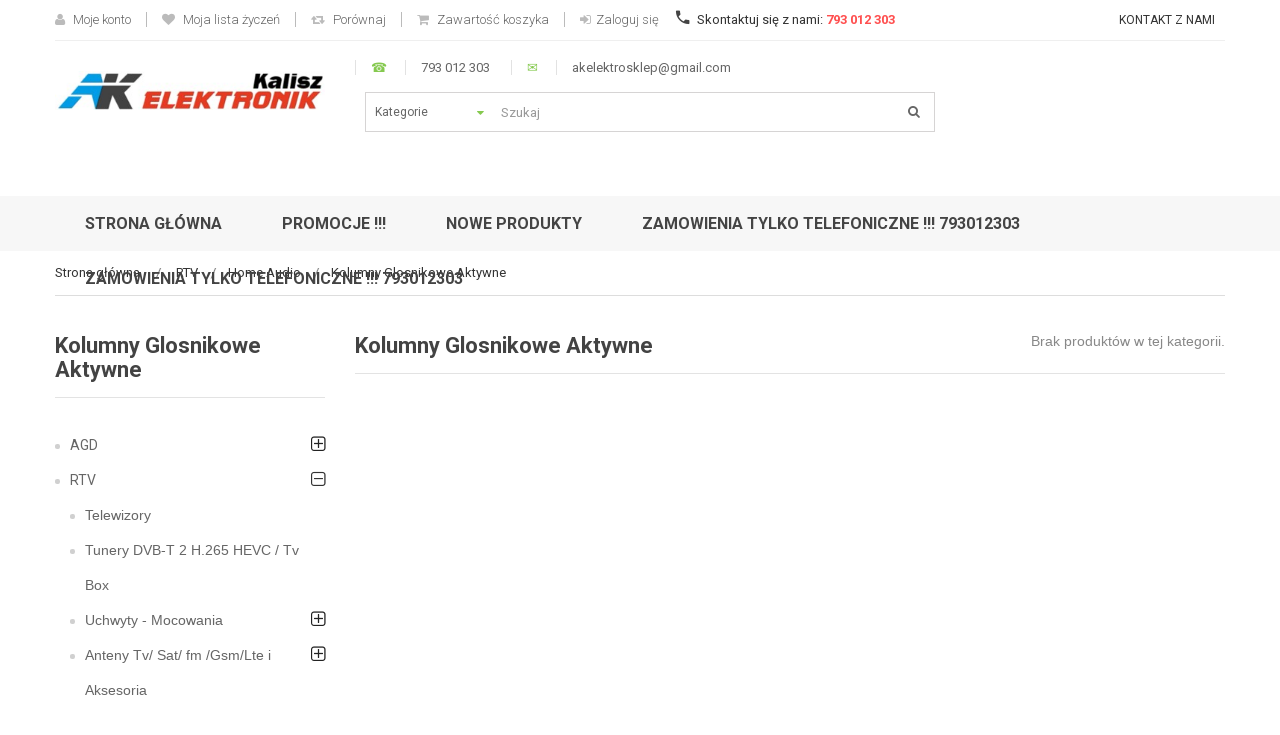

--- FILE ---
content_type: text/html; charset=utf-8
request_url: http://akelektronik-kalisz.pl/505-kolumny-glosnikowe-aktywne
body_size: 189128
content:
<!DOCTYPE HTML>
<!--[if lt IE 7]> <html class="no-js lt-ie9 lt-ie8 lt-ie7" lang="pl-pl"><![endif]-->
<!--[if IE 7]><html class="no-js lt-ie9 lt-ie8 ie7" lang="pl-pl"><![endif]-->
<!--[if IE 8]><html class="no-js lt-ie9 ie8" lang="pl-pl"><![endif]-->
<!--[if gt IE 8]> <html class="no-js ie9" lang="pl-pl"><![endif]-->
<html lang="pl-pl">
	<head>
		<meta charset="utf-8" />
		<title>Kolumny Glosnikowe Aktywne - AK Elektronik Kalisz</title>
						<meta name="generator" content="PrestaShop" />
		<meta name="robots" content="index,follow" />
		<meta name="viewport" content="width=device-width, minimum-scale=0.25, maximum-scale=1.6, initial-scale=1.0" />
		<meta name="apple-mobile-web-app-capable" content="yes" />
		<link rel="icon" type="image/vnd.microsoft.icon" href="/img/favicon.ico?1655118514" />
		<link rel="shortcut icon" type="image/x-icon" href="/img/favicon.ico?1655118514" />
														<link rel="stylesheet" href="/themes/lab_unicase_digital/css/global.css" type="text/css" media="all" />
																<link rel="stylesheet" href="/themes/lab_unicase_digital/css/autoload/highdpi.css" type="text/css" media="all" />
																<link rel="stylesheet" href="/themes/lab_unicase_digital/css/autoload/responsive-tables.css" type="text/css" media="all" />
																<link rel="stylesheet" href="/themes/lab_unicase_digital/css/autoload/uniform.default.css" type="text/css" media="all" />
																<link rel="stylesheet" href="/themes/lab_unicase_digital/css/product_list.css" type="text/css" media="all" />
																<link rel="stylesheet" href="/themes/lab_unicase_digital/css/category.css" type="text/css" media="all" />
																<link rel="stylesheet" href="/themes/lab_unicase_digital/css/scenes.css" type="text/css" media="all" />
																<link rel="stylesheet" href="/themes/lab_unicase_digital/css/modules/blockbestsellers/blockbestsellers.css" type="text/css" media="all" />
																<link rel="stylesheet" href="/themes/lab_unicase_digital/css/modules/blockcategories/blockcategories.css" type="text/css" media="all" />
																<link rel="stylesheet" href="/themes/lab_unicase_digital/css/modules/blockcurrencies/blockcurrencies.css" type="text/css" media="all" />
																<link rel="stylesheet" href="/themes/lab_unicase_digital/css/modules/blocklanguages/blocklanguages.css" type="text/css" media="all" />
																<link rel="stylesheet" href="/themes/lab_unicase_digital/css/modules/blockcontact/blockcontact.css" type="text/css" media="all" />
																<link rel="stylesheet" href="/themes/lab_unicase_digital/css/modules/blockmyaccountfooter/blockmyaccount.css" type="text/css" media="all" />
																<link rel="stylesheet" href="/themes/lab_unicase_digital/css/modules/blocknewproducts/blocknewproducts.css" type="text/css" media="all" />
																<link rel="stylesheet" href="/themes/lab_unicase_digital/css/modules/blocknewsletter/blocknewsletter.css" type="text/css" media="all" />
																<link rel="stylesheet" href="/themes/lab_unicase_digital/css/modules/blockspecials/blockspecials.css" type="text/css" media="all" />
																<link rel="stylesheet" href="/themes/lab_unicase_digital/css/modules/blocktags/blocktags.css" type="text/css" media="all" />
																<link rel="stylesheet" href="/themes/lab_unicase_digital/css/modules/blockuserinfo/blockuserinfo.css" type="text/css" media="all" />
																<link rel="stylesheet" href="/themes/lab_unicase_digital/css/modules/blockviewed/blockviewed.css" type="text/css" media="all" />
																<link rel="stylesheet" href="/themes/lab_unicase_digital/css/modules/homefeatured/homefeatured.css" type="text/css" media="all" />
																<link rel="stylesheet" href="/modules/labthemeoptions/views/templates/front/colortool/css/lab.cltool.css" type="text/css" media="all" />
																<link rel="stylesheet" href="/modules/labthemeoptions/views/templates/front/colortool/css/colorpicker.css" type="text/css" media="all" />
																<link rel="stylesheet" href="/modules/labthemeoptions/css/animate.css" type="text/css" media="all" />
																<link rel="stylesheet" href="/modules/labthemeoptions/css/owl.carousel.css" type="text/css" media="all" />
																<link rel="stylesheet" href="/modules/labthemeoptions/css/laberthemes.css" type="text/css" media="all" />
																<link rel="stylesheet" href="/modules/labhoverflipimg/css/labhoverflipimg.css" type="text/css" media="all" />
																<link rel="stylesheet" href="/modules/labcountdown/css/jquery.countdown.css" type="text/css" media="all" />
																<link rel="stylesheet" href="/modules/labcompare/views/css/labcompare.css" type="text/css" media="all" />
																<link rel="stylesheet" href="/themes/lab_unicase_digital/css/modules/labslideshow/css/labslideshow.css" type="text/css" media="all" />
																<link rel="stylesheet" href="/themes/lab_unicase_digital/css/modules/labmegamenu/views/css/front.css" type="text/css" media="all" />
																<link rel="stylesheet" href="/modules/smartblog/css/smartblogstyle.css" type="text/css" media="all" />
																<link rel="stylesheet" href="/js/jquery/plugins/autocomplete/jquery.autocomplete.css" type="text/css" media="all" />
																<link rel="stylesheet" href="/themes/lab_unicase_digital/css/modules/labsearch_mod/labsearch_mod.css" type="text/css" media="all" />
																<link rel="stylesheet" href="/themes/lab_unicase_digital/css/modules/labvegamenu/views/css/vegamenu.css" type="text/css" media="all" />
																<link rel="stylesheet" href="/themes/lab_unicase_digital/css/modules/blockwishlist/blockwishlist.css" type="text/css" media="all" />
											<!--<link rel="stylesheet" href="http://akelektronik-kalisz.pl/themes/lab_unicase_digital/css/rtl.css" type="text/css" media="all" /> -->
					<script type="text/javascript">
var FancyboxI18nClose = 'Zamknij';
var FancyboxI18nNext = 'Next';
var FancyboxI18nPrev = 'Previous';
var PS_CATALOG_MODE = false;
var added_to_wishlist = 'Produkt został pomyślnie dodany do listy życzeń.';
var ajaxsearch = true;
var baseDir = 'http://akelektronik-kalisz.pl/';
var baseUri = 'http://akelektronik-kalisz.pl/';
var blocksearch_type = 'top';
var contentOnly = false;
var currency = {"id":2,"name":"Z\u0142oty","iso_code":"PLN","iso_code_num":"985","sign":"z\u0142","blank":"1","conversion_rate":"1.000000","deleted":"0","format":"2","decimals":"1","active":"1","prefix":"","suffix":" z\u0142","id_shop_list":null,"force_id":false};
var currencyBlank = 1;
var currencyFormat = 2;
var currencyRate = 1;
var currencySign = 'zł';
var displayList = false;
var highDPI = false;
var id_lang = 2;
var instantsearch = false;
var isGuest = 0;
var isLogged = 0;
var isMobile = false;
var loggin_required = 'Musisz być zalogowany aby zarządzać listą życzeń.';
var more_products_search = 'More products »';
var mywishlist_url = 'http://akelektronik-kalisz.pl/module/blockwishlist/mywishlist';
var page_name = 'category';
var placeholder_blocknewsletter = 'Wpisz swój e-mail';
var priceDisplayMethod = 0;
var priceDisplayPrecision = 2;
var quickView = false;
var roundMode = 2;
var search_url = 'http://akelektronik-kalisz.pl/szukaj';
var static_token = 'b74b5f47a68b77a21dffa712cfad5622';
var token = '25d566c1756f1b50fdfdb2d469af349d';
var usingSecureMode = false;
var wishlistProductsIds = false;
</script>

						<script type="text/javascript" src="/js/jquery/jquery-1.11.0.min.js"></script>
						<script type="text/javascript" src="/js/jquery/jquery-migrate-1.2.1.min.js"></script>
						<script type="text/javascript" src="/js/jquery/plugins/jquery.easing.js"></script>
						<script type="text/javascript" src="/js/tools.js"></script>
						<script type="text/javascript" src="/themes/lab_unicase_digital/js/global.js"></script>
						<script type="text/javascript" src="/themes/lab_unicase_digital/js/autoload/10-bootstrap.min.js"></script>
						<script type="text/javascript" src="/themes/lab_unicase_digital/js/autoload/15-jquery.total-storage.min.js"></script>
						<script type="text/javascript" src="/themes/lab_unicase_digital/js/autoload/15-jquery.uniform-modified.js"></script>
						<script type="text/javascript" src="/themes/lab_unicase_digital/js/products-comparison.js"></script>
						<script type="text/javascript" src="/themes/lab_unicase_digital/js/category.js"></script>
						<script type="text/javascript" src="/themes/lab_unicase_digital/js/tools/treeManagement.js"></script>
						<script type="text/javascript" src="/themes/lab_unicase_digital/js/modules/blocknewsletter/blocknewsletter.js"></script>
						<script type="text/javascript" src="/modules/labthemeoptions/js/colorpicker.js"></script>
						<script type="text/javascript" src="/modules/labthemeoptions/js/jquery.cookie.js"></script>
						<script type="text/javascript" src="/modules/labthemeoptions/js/owl.carousel.js"></script>
						<script type="text/javascript" src="/modules/labthemeoptions/js/wow.min.js"></script>
						<script type="text/javascript" src="/modules/labthemeoptions/js/jquery.lettering.js"></script>
						<script type="text/javascript" src="/modules/labthemeoptions/js/laberthemes.js"></script>
						<script type="text/javascript" src="/modules/labcountdown/js/jquery.plugin.js"></script>
						<script type="text/javascript" src="/modules/labcountdown/js/jquery.countdown.js"></script>
						<script type="text/javascript" src="/modules/labcompare/views/js/global.js"></script>
						<script type="text/javascript" src="/modules/labslideshow/js/jquery.nivo.slider.pack.js"></script>
						<script type="text/javascript" src="/modules/labmegamenu/views/js/front.js"></script>
						<script type="text/javascript" src="/modules/labscroll/scrolltop.js"></script>
						<script type="text/javascript" src="/js/jquery/plugins/autocomplete/jquery.autocomplete.js"></script>
						<script type="text/javascript" src="/modules/labsearch_mod/labsearch_mod.js"></script>
						<script type="text/javascript" src="/modules/labvegamenu/views/js/front.js"></script>
						<script type="text/javascript" src="/themes/lab_unicase_digital/js/modules/blockwishlist/js/ajax-wishlist.js"></script>
							

		<link rel="stylesheet" href="//fonts.googleapis.com/css?family=Open+Sans:300,600&amp;subset=latin,latin-ext" type="text/css" media="all" />
		<!--[if IE 8]>
		<script src="https://oss.maxcdn.com/libs/html5shiv/3.7.0/html5shiv.js"></script>
		<script src="https://oss.maxcdn.com/libs/respond.js/1.3.0/respond.min.js"></script>
		<![endif]-->
	</head>
	<body itemscope itemtype="http://schema.org/WebPage"  id="category" class="subpage category category-505 category-kolumny-glosnikowe-aktywne show-left-column hide-right-column lang_pl">
										     <script type="text/javascript">

var date = new Date();
date.setTime(date.getTime() + (1440 * 60 * 1000));
// set default background image
    $(document).ready(function(){
              $('#pattern1').click(function(){
            $('.cl-image').removeClass('active');
            $(this).addClass('active');
            $("body").css('background-image','url("/modules/labthemeoptions/views/templates/front/colortool/images/pattern/pattern1.png")');
            $.cookie('pattern', 'labthemeoptions/views/templates/front/colortool/images/pattern/pattern1.png' , { expires: date });
            $.cookie('id','1');
        });
           $('#pattern2').click(function(){
            $('.cl-image').removeClass('active');
            $(this).addClass('active');
            $("body").css('background-image','url("/modules/labthemeoptions/views/templates/front/colortool/images/pattern/pattern2.png")');
            $.cookie('pattern', 'labthemeoptions/views/templates/front/colortool/images/pattern/pattern2.png' , { expires: date });
            $.cookie('id','2');
        });
           $('#pattern3').click(function(){
            $('.cl-image').removeClass('active');
            $(this).addClass('active');
            $("body").css('background-image','url("/modules/labthemeoptions/views/templates/front/colortool/images/pattern/pattern3.png")');
            $.cookie('pattern', 'labthemeoptions/views/templates/front/colortool/images/pattern/pattern3.png' , { expires: date });
            $.cookie('id','3');
        });
           $('#pattern4').click(function(){
            $('.cl-image').removeClass('active');
            $(this).addClass('active');
            $("body").css('background-image','url("/modules/labthemeoptions/views/templates/front/colortool/images/pattern/pattern4.png")');
            $.cookie('pattern', 'labthemeoptions/views/templates/front/colortool/images/pattern/pattern4.png' , { expires: date });
            $.cookie('id','4');
        });
           $('#pattern5').click(function(){
            $('.cl-image').removeClass('active');
            $(this).addClass('active');
            $("body").css('background-image','url("/modules/labthemeoptions/views/templates/front/colortool/images/pattern/pattern5.png")');
            $.cookie('pattern', 'labthemeoptions/views/templates/front/colortool/images/pattern/pattern5.png' , { expires: date });
            $.cookie('id','5');
        });
           $('#pattern6').click(function(){
            $('.cl-image').removeClass('active');
            $(this).addClass('active');
            $("body").css('background-image','url("/modules/labthemeoptions/views/templates/front/colortool/images/pattern/pattern6.png")');
            $.cookie('pattern', 'labthemeoptions/views/templates/front/colortool/images/pattern/pattern6.png' , { expires: date });
            $.cookie('id','6');
        });
           $('#pattern7').click(function(){
            $('.cl-image').removeClass('active');
            $(this).addClass('active');
            $("body").css('background-image','url("/modules/labthemeoptions/views/templates/front/colortool/images/pattern/pattern7.png")');
            $.cookie('pattern', 'labthemeoptions/views/templates/front/colortool/images/pattern/pattern7.png' , { expires: date });
            $.cookie('id','7');
        });
           $('#pattern8').click(function(){
            $('.cl-image').removeClass('active');
            $(this).addClass('active');
            $("body").css('background-image','url("/modules/labthemeoptions/views/templates/front/colortool/images/pattern/pattern8.png")');
            $.cookie('pattern', 'labthemeoptions/views/templates/front/colortool/images/pattern/pattern8.png' , { expires: date });
            $.cookie('id','8');
        });
           $('#pattern9').click(function(){
            $('.cl-image').removeClass('active');
            $(this).addClass('active');
            $("body").css('background-image','url("/modules/labthemeoptions/views/templates/front/colortool/images/pattern/pattern9.png")');
            $.cookie('pattern', 'labthemeoptions/views/templates/front/colortool/images/pattern/pattern9.png' , { expires: date });
            $.cookie('id','9');
        });
           $('#pattern10').click(function(){
            $('.cl-image').removeClass('active');
            $(this).addClass('active');
            $("body").css('background-image','url("/modules/labthemeoptions/views/templates/front/colortool/images/pattern/pattern10.png")');
            $.cookie('pattern', 'labthemeoptions/views/templates/front/colortool/images/pattern/pattern10.png' , { expires: date });
            $.cookie('id','10');
        });
           $('#pattern11').click(function(){
            $('.cl-image').removeClass('active');
            $(this).addClass('active');
            $("body").css('background-image','url("/modules/labthemeoptions/views/templates/front/colortool/images/pattern/pattern11.png")');
            $.cookie('pattern', 'labthemeoptions/views/templates/front/colortool/images/pattern/pattern11.png' , { expires: date });
            $.cookie('id','11');
        });
           $('#pattern12').click(function(){
            $('.cl-image').removeClass('active');
            $(this).addClass('active');
            $("body").css('background-image','url("/modules/labthemeoptions/views/templates/front/colortool/images/pattern/pattern12.png")');
            $.cookie('pattern', 'labthemeoptions/views/templates/front/colortool/images/pattern/pattern12.png' , { expires: date });
            $.cookie('id','12');
        });
           $('#pattern13').click(function(){
            $('.cl-image').removeClass('active');
            $(this).addClass('active');
            $("body").css('background-image','url("/modules/labthemeoptions/views/templates/front/colortool/images/pattern/pattern13.png")');
            $.cookie('pattern', 'labthemeoptions/views/templates/front/colortool/images/pattern/pattern13.png' , { expires: date });
            $.cookie('id','13');
        });
           $('#pattern14').click(function(){
            $('.cl-image').removeClass('active');
            $(this).addClass('active');
            $("body").css('background-image','url("/modules/labthemeoptions/views/templates/front/colortool/images/pattern/pattern14.png")');
            $.cookie('pattern', 'labthemeoptions/views/templates/front/colortool/images/pattern/pattern14.png' , { expires: date });
            $.cookie('id','14');
        });
           $('#pattern15').click(function(){
            $('.cl-image').removeClass('active');
            $(this).addClass('active');
            $("body").css('background-image','url("/modules/labthemeoptions/views/templates/front/colortool/images/pattern/pattern15.png")');
            $.cookie('pattern', 'labthemeoptions/views/templates/front/colortool/images/pattern/pattern15.png' , { expires: date });
            $.cookie('id','15');
        });
           $('#pattern16').click(function(){
            $('.cl-image').removeClass('active');
            $(this).addClass('active');
            $("body").css('background-image','url("/modules/labthemeoptions/views/templates/front/colortool/images/pattern/pattern16.png")');
            $.cookie('pattern', 'labthemeoptions/views/templates/front/colortool/images/pattern/pattern16.png' , { expires: date });
            $.cookie('id','16');
        });
           $('#pattern17').click(function(){
            $('.cl-image').removeClass('active');
            $(this).addClass('active');
            $("body").css('background-image','url("/modules/labthemeoptions/views/templates/front/colortool/images/pattern/pattern17.png")');
            $.cookie('pattern', 'labthemeoptions/views/templates/front/colortool/images/pattern/pattern17.png' , { expires: date });
            $.cookie('id','17');
        });
           $('#pattern18').click(function(){
            $('.cl-image').removeClass('active');
            $(this).addClass('active');
            $("body").css('background-image','url("/modules/labthemeoptions/views/templates/front/colortool/images/pattern/pattern18.png")');
            $.cookie('pattern', 'labthemeoptions/views/templates/front/colortool/images/pattern/pattern18.png' , { expires: date });
            $.cookie('id','18');
        });
           $('#pattern19').click(function(){
            $('.cl-image').removeClass('active');
            $(this).addClass('active');
            $("body").css('background-image','url("/modules/labthemeoptions/views/templates/front/colortool/images/pattern/pattern19.png")');
            $.cookie('pattern', 'labthemeoptions/views/templates/front/colortool/images/pattern/pattern19.png' , { expires: date });
            $.cookie('id','19');
        });
           $('#pattern20').click(function(){
            $('.cl-image').removeClass('active');
            $(this).addClass('active');
            $("body").css('background-image','url("/modules/labthemeoptions/views/templates/front/colortool/images/pattern/pattern20.png")');
            $.cookie('pattern', 'labthemeoptions/views/templates/front/colortool/images/pattern/pattern20.png' , { expires: date });
            $.cookie('id','20');
        });
           $('#pattern21').click(function(){
            $('.cl-image').removeClass('active');
            $(this).addClass('active');
            $("body").css('background-image','url("/modules/labthemeoptions/views/templates/front/colortool/images/pattern/pattern21.png")');
            $.cookie('pattern', 'labthemeoptions/views/templates/front/colortool/images/pattern/pattern21.png' , { expires: date });
            $.cookie('id','21');
        });
           $('#pattern22').click(function(){
            $('.cl-image').removeClass('active');
            $(this).addClass('active');
            $("body").css('background-image','url("/modules/labthemeoptions/views/templates/front/colortool/images/pattern/pattern22.png")');
            $.cookie('pattern', 'labthemeoptions/views/templates/front/colortool/images/pattern/pattern22.png' , { expires: date });
            $.cookie('id','22');
        });
           $('#pattern23').click(function(){
            $('.cl-image').removeClass('active');
            $(this).addClass('active');
            $("body").css('background-image','url("/modules/labthemeoptions/views/templates/front/colortool/images/pattern/pattern23.png")');
            $.cookie('pattern', 'labthemeoptions/views/templates/front/colortool/images/pattern/pattern23.png' , { expires: date });
            $.cookie('id','23');
        });
           $('#pattern24').click(function(){
            $('.cl-image').removeClass('active');
            $(this).addClass('active');
            $("body").css('background-image','url("/modules/labthemeoptions/views/templates/front/colortool/images/pattern/pattern24.png")');
            $.cookie('pattern', 'labthemeoptions/views/templates/front/colortool/images/pattern/pattern24.png' , { expires: date });
            $.cookie('id','24');
        });
           $('#pattern25').click(function(){
            $('.cl-image').removeClass('active');
            $(this).addClass('active');
            $("body").css('background-image','url("/modules/labthemeoptions/views/templates/front/colortool/images/pattern/pattern25.png")');
            $.cookie('pattern', 'labthemeoptions/views/templates/front/colortool/images/pattern/pattern25.png' , { expires: date });
            $.cookie('id','25');
        });
           $('#pattern26').click(function(){
            $('.cl-image').removeClass('active');
            $(this).addClass('active');
            $("body").css('background-image','url("/modules/labthemeoptions/views/templates/front/colortool/images/pattern/pattern26.png")');
            $.cookie('pattern', 'labthemeoptions/views/templates/front/colortool/images/pattern/pattern26.png' , { expires: date });
            $.cookie('id','26');
        });
           $('#pattern27').click(function(){
            $('.cl-image').removeClass('active');
            $(this).addClass('active');
            $("body").css('background-image','url("/modules/labthemeoptions/views/templates/front/colortool/images/pattern/pattern27.png")');
            $.cookie('pattern', 'labthemeoptions/views/templates/front/colortool/images/pattern/pattern27.png' , { expires: date });
            $.cookie('id','27');
        });
           $('#pattern28').click(function(){
            $('.cl-image').removeClass('active');
            $(this).addClass('active');
            $("body").css('background-image','url("/modules/labthemeoptions/views/templates/front/colortool/images/pattern/pattern28.png")');
            $.cookie('pattern', 'labthemeoptions/views/templates/front/colortool/images/pattern/pattern28.png' , { expires: date });
            $.cookie('id','28');
        });
           $('#pattern29').click(function(){
            $('.cl-image').removeClass('active');
            $(this).addClass('active');
            $("body").css('background-image','url("/modules/labthemeoptions/views/templates/front/colortool/images/pattern/pattern29.png")');
            $.cookie('pattern', 'labthemeoptions/views/templates/front/colortool/images/pattern/pattern29.png' , { expires: date });
            $.cookie('id','29');
        });
           $('#pattern30').click(function(){
            $('.cl-image').removeClass('active');
            $(this).addClass('active');
            $("body").css('background-image','url("/modules/labthemeoptions/views/templates/front/colortool/images/pattern/pattern30.png")');
            $.cookie('pattern', 'labthemeoptions/views/templates/front/colortool/images/pattern/pattern30.png' , { expires: date });
            $.cookie('id','30');
        });
           if ($.cookie('theme_skin_cookie')!= '' && $.cookie('theme_skin_cookie') != null ){
            $('<link rel="stylesheet" type="text/css" href="'+$.cookie('theme_skin_cookie')+'" />').appendTo('head');
        }     //set theme color cookie
        $('.cl-td-layout a').click(function(){
            $('<link rel="stylesheet" type="text/css" href="http://akelektronik-kalisz.pl/themes/lab_unicase_digital/css/color/'+this.id+'.css" />').appendTo('head');
            $.cookie('theme_skin_cookie', 'http://akelektronik-kalisz.pl/themes/lab_unicase_digital/css/color/'+this.id+'.css', { expires: date });
            });
     /*   $(' body > input:checkbox').click(function(){
            if($('#wide').is(":checked")) {
                $('body').addClass("checked");
            } else  if($('#box').is(":checked")) {
                $('body').removeClass("checked");
            }
        });*/
        $(document).ready(function () {
            $('.mode_theme').click(function () {
            $id = $(this).attr('id');
                $('#page').removeAttr('class');
                $('#page').addClass($id);
            });
            });

    $('.cl-reset').click(function(){
		$.cookie('font_cookie','');
		$.cookie('pattern','');
        $.cookie('backgroundimage_cookie','');
        $.cookie('theme_skin_cookie','');
       //reset main
       location.reload();
    });
    });
</script>


				<div id="page">
			<div class="header-container">
				<header id="header">
																										<div class="nav">
							<div class="container">
								<div class="row">
									<nav><!-- Block user information module NAV  -->
<div class="blockuserinfo-top pull-left visible-xs">
<div class="current">
	Moje konto <i class="icon icon-angle-down"></i>
</div>
<ul class="toogle_content" style="display:none;">
				<!-- <li><a href="http://akelektronik-kalisz.pl/kontakt" title="Contact Us">
			Skontaktuj się z nami
		</a></li> -->
		<li><a class="link-myaccount" href="http://akelektronik-kalisz.pl/moje-konto" title="Moje konto">
			<i class="icon icon-user"></i> Moje konto
		</a></li>
		<li><a class="link-wishlist wishlist_block" href="http://akelektronik-kalisz.pl/module/blockwishlist/mywishlist" title=" Moja lista życzeń">
			<i class="icon icon-heart"></i>  Moja lista życzeń</a></li>
		
		<li><a class="link-myaccount" href="http://akelektronik-kalisz.pl/products-comparison" title="Moje konto">
			<i class="icon icon-retweet"></i> Porównaj
		</a></li>
				<li><a class="link-mycart" href="http://akelektronik-kalisz.pl/zamowienie" title="Zawartość koszyka">
			<i class="icon icon-shopping-cart"></i> Zawartość koszyka</a></li>
				<li class="labLogin">
							<a class="login" href="http://akelektronik-kalisz.pl/moje-konto" rel="nofollow" title="Zaloguj się do swojego konta klienta">
					<i class="icon icon-sign-in"></i>Zaloguj się
				</a>
			 
		</li>
</ul>
</div>
<div class="blockuserinfo-nav pull-left hidden-xs">
<ul>
				<!-- <li><a href="http://akelektronik-kalisz.pl/kontakt" title="Contact Us">
			Skontaktuj się z nami
		</a></li> -->
		<li class="pull-left"><a class="link-myaccount" href="http://akelektronik-kalisz.pl/moje-konto" title="Moje konto">
			<i class="icon icon-user"></i> Moje konto
		</a></li>
		<li class="pull-left"><a class="link-wishlist wishlist_block" href="http://akelektronik-kalisz.pl/module/blockwishlist/mywishlist" title=" Moja lista życzeń">
			<i class="icon icon-heart"></i>  Moja lista życzeń</a></li>
		
		<li class="pull-left"><a class="link-myaccount" href="http://akelektronik-kalisz.pl/products-comparison" title="Moje konto">
			<i class="icon icon-retweet"></i> Porównaj
		</a></li>
				<li class="pull-left"><a class="link-mycart" href="http://akelektronik-kalisz.pl/zamowienie" title="Zawartość koszyka">
			<i class="icon icon-shopping-cart"></i> Zawartość koszyka</a></li>
				
						<li class="labLogin pull-left">
				<a class="login" href="http://akelektronik-kalisz.pl/moje-konto" rel="nofollow" title="Zaloguj się do swojego konta klienta">
					<i class="icon icon-sign-in"></i>Zaloguj się
				</a>
			</li>
			 
		
</ul>
</div>	
<!-- 
<div class="header_user_info pull-right">
			<a class="login" href="http://akelektronik-kalisz.pl/moje-konto" rel="nofollow" title="Zaloguj się do swojego konta klienta">
			Zaloguj się
		</a>
	</div> -->
<!-- /Block usmodule NAV -->
<!-- Block languages module -->
<!-- /Block languages module -->
<div id="contact-link"  class="pull-right">
	<a href="http://akelektronik-kalisz.pl/kontakt" title="Kontakt z nami">Kontakt z nami</a>
</div>
	<span class="shop-phone pull-left">
		<i class="mdi mdi-phone"></i>Skontaktuj się z nami: <strong>793 012 303</strong>
	</span>
</nav>
								</div>
							</div>
						</div>
										<div>
						<div class="container">
							<div class="row">
								
								<div class="header_logo col-lg-3 col-md-3 col-sm-4 col-xs-12">
									<a href="http://akelektronik-kalisz.pl/" title="AK Elektronik Kalisz">
										<img class="logo img-responsive" src="http://akelektronik-kalisz.pl/img/akelektronik-kalisz-logo-1526059324.jpg" alt="AK Elektronik Kalisz" width="362" height="52"/>
									</a>
								</div>
																									<div class="labSearch  col-lg-6 col-md-6 col-sm-4 col-xs-12">
												<!-- Block search module TOP -->
	<div id="search_block_top_content">
	<div class="labsearch-inner">
	<p><span style="color:#85c94f;">☎</span> <span style="color:#666666;">793 012 303</span>  <span style="color:#85c94f;">✉</span> <span style="color:#666666;">akelektrosklep@gmail.com</span></p>
	<div id="search_block_top" class="issearchcontent lab-search" >
		<form method="get" action="//akelektronik-kalisz.pl/szukaj" id="searchbox">
			<input type="hidden" name="controller" value="search" />
			<input type="hidden" name="orderby" value="position" />
			<input type="hidden" name="orderway" value="desc" />

			<div class="search_query_container search-w-selector">
						<div class="search-cat-selector"><select class="form-control search-cat-select" name="search_query_cat">
			<option value="0">Kategorie</option>
								
<option value="115">
	 AGD
									
<option value="458">
	- -  Srotki Czyszczace Agd
	</option>

								
<option value="472">
	- -  Kuchnia
									
<option value="459">
	- - - -  Czajniki elektryczne
	</option>

								
<option value="460">
	- - - -  Ekspresy do kawy
	</option>

								
<option value="158">
	- - - -  Miksery i blendery
	</option>

								
<option value="162">
	- - - -  Parowary
	</option>

								
<option value="165">
	- - - -  Roboty kuchenne
	</option>

								
<option value="166">
	- - - -  Szatkownice
	</option>

								
<option value="176">
	- - - -  Wyciskarki do cytrusów
	</option>

								
<option value="167">
	- - - -  Sokowirówki
	</option>

								
<option value="168">
	- - - -  szuszarki do warzyw i owocow
	</option>

								
<option value="496">
	- - - -  Przybory Kuchene
	</option>

								
<option value="497">
	- - - -  Wagi Kuchene
	</option>

								
<option value="498">
	- - - -  Tostery i Opiekacze
	</option>

								
<option value="862">
	- - - -  Akcesoria Kuchenne 
	</option>

								
<option value="877">
	- - - -  Czajnik Ze Stali Nierdzewnej 
	</option>

								
<option value="880">
	- - - -   Kuchenka Elektryczna 
	</option>

				</option>

								
<option value="473">
	- -  Łazienka
									
<option value="157">
	- - - -  Maszynki do strzyżenia
	</option>

								
<option value="461">
	- - - -  Golarki
	</option>

								
<option value="163">
	- - - -  Pielęgnacja ciała
	</option>

								
<option value="164">
	- - - -  Prostownice do włosów
	</option>

								
<option value="169">
	- - - -  Szczoteczki do zębów
	</option>

								
<option value="174">
	- - - -  Wagi łazienkowe
	</option>

								
<option value="494">
	- - - -  szuszarki do wlosow
	</option>

				</option>

								
<option value="474">
	- -  Akcesoria do sprzątania
									
<option value="159">
	- - - -  Mopy, myjki okienne
	</option>

								
<option value="160">
	- - - -  Odkurzacze
	</option>

				</option>

								
<option value="462">
	- -  Grille
	</option>

								
<option value="463">
	- -  Lodówki turystyczne
	</option>

								
<option value="175">
	- -  Wentylatory i Klimatyzatory
	</option>

								
<option value="177">
	- -  Żelazka
	</option>

								
<option value="767">
	- -  Cisnieniomierz
	</option>

								
<option value="796">
	- -  Waga Jubilerska
	</option>

								
<option value="823">
	- -  Blendery i Miksery
	</option>

								
<option value="861">
	- -    Golarka Do Ubrań 
	</option>

								
<option value="863">
	- -  Masażery
	</option>

								
<option value="879">
	- -  Pozostałe Wyposażenie Domu 
									
<option value="884">
	- - - -  Lampy Owadobójcze 
	</option>

				</option>

								
<option value="883">
	- -  Akcesoria Kuchenne
	</option>

				</option>

								
<option value="133">
	 RTV
									
<option value="369">
	- -  Telewizory
	</option>

								
<option value="370">
	- -  Tunery DVB-T  2 H.265 HEVC / Tv Box
	</option>

								
<option value="138">
	- -  Uchwyty - Mocowania
									
<option value="409">
	- - - -  TV - LCD
	</option>

								
<option value="410">
	- - - -  Inne
	</option>

								
<option value="873">
	- - - -   Uchwyty Do Projektorów
	</option>

								
<option value="876">
	- - - -  Uchwyt Do  Monitorów 
	</option>

				</option>

								
<option value="117">
	- -   Anteny Tv/ Sat/ fm /Gsm/Lte i Aksesoria
									
<option value="188">
	- - - -  Anteny DVB-T
	</option>

								
<option value="189">
	- - - -  Anteny FM
	</option>

								
<option value="190">
	- - - -  Anteny GSM - wzmacniacze
	</option>

								
<option value="192">
	- - - -  Anteny satelitarne i Uchwyty
	</option>

								
<option value="193">
	- - - -  Akcesoria Sat
									
<option value="769">
	- - - - - -  Wtyk, Złączai, Gniazda F 
	</option>

				</option>

								
<option value="194">
	- - - -  Akcesoria Tv
									
<option value="514">
	- - - - - -  Przejsciowki i Rozgaleziacze
	</option>

								
<option value="768">
	- - - - - -  Wtyk, Złączai, Gniazda F 
	</option>

				</option>

								
<option value="195">
	- - - -  Konwertery
	</option>

								
<option value="196">
	- - - -  Multiswitche
	</option>

				</option>

								
<option value="365">
	- -  Glosniki Bluetooth
	</option>

								
<option value="366">
	- -  Home Audio
									
<option value="504">
	- - - -  Aksesoria Home Audio
	</option>

								
<option value="505">
	- - - -  Kolumny Glosnikowe Aktywne
	</option>

								
<option value="506">
	- - - -  Kolumny Glosnikowe Pasywne
	</option>

								
<option value="507">
	- - - -  Radia i Radiobudziki
	</option>

								
<option value="508">
	- - - -  Sounbar-y
	</option>

								
<option value="509">
	- - - -  Systemy Audio
	</option>

								
<option value="510">
	- - - -  Wzmaczniacze i Amplitunery
	</option>

				</option>

								
<option value="361">
	- -  Kable
	</option>

								
<option value="469">
	- -  Słuchawki
									
<option value="499">
	- - - -  Sluchawki Akcesoria
	</option>

								
<option value="500">
	- - - -  Sluchawki Douszne Bezprzewodowe
	</option>

								
<option value="501">
	- - - -  Sluchawki Douszne Przewodowe
	</option>

								
<option value="502">
	- - - -  Sluchawki Nauszne Bezprzewodowe
	</option>

								
<option value="503">
	- - - -  Sluchawki Nauszne Przewodowe
	</option>

				</option>

								
<option value="511">
	- -  Piloty Do Telewizorow
									
<option value="558">
	- - - -  Zamienik Orginalu  Beko
	</option>

								
<option value="559">
	- - - -  Zamienik Orginalu Blaupunkt
	</option>

								
<option value="560">
	- - - -  Zamienik Orginalu  Daewoo
	</option>

								
<option value="561">
	- - - -  Zamienik Orginalu Elemis
	</option>

								
<option value="562">
	- - - -  Zamienik Orginalu Funai
	</option>

								
<option value="563">
	- - - -  Zamienik Orginalu Grundig
	</option>

								
<option value="564">
	- - - -  Zamienik Orginalu Goldstar
	</option>

								
<option value="565">
	- - - -  Zamienik Orginalu JVC
	</option>

								
<option value="566">
	- - - -  Zamienik Orginalu Manta
	</option>

								
<option value="567">
	- - - -  Zamienik Orginalu LG
	</option>

								
<option value="568">
	- - - -  Zamienik Orginalu Orion
	</option>

								
<option value="569">
	- - - -  Zamienik Orginalu Panasonic
	</option>

								
<option value="570">
	- - - -  Zamienik Orginalu Philips
	</option>

								
<option value="571">
	- - - -  Zamienik Orginalu Royal
	</option>

								
<option value="572">
	- - - -  Zamienik Orginalu Samsung
	</option>

								
<option value="573">
	- - - -  Zamienik Orginalu Sharp
	</option>

								
<option value="574">
	- - - -  Zamienik Orginalu Sony
	</option>

								
<option value="575">
	- - - -  Zamienik Orginalu Sanyo
	</option>

								
<option value="576">
	- - - -  Zamienik Orginalu Tompson i TCL
	</option>

								
<option value="577">
	- - - -  Zamienik Orginalu Telefunken
	</option>

								
<option value="578">
	- - - -  Zamienik Orginalu Technika
	</option>

								
<option value="579">
	- - - -  Zamienik Orginalu Vestel
	</option>

								
<option value="580">
	- - - -   Zamienik Orginalu Toshiba
	</option>

								
<option value="765">
	- - - -  Pilot uniwersalny 
	</option>

								
<option value="774">
	- - - -  Gumki Do Pilotow
	</option>

								
<option value="867">
	- - - -  Zamienik Orginalu Xiaomi
	</option>

								
<option value="896">
	- - - -  Zamienik Orginalu  Hisense 
	</option>

				</option>

								
<option value="512">
	- -  Piloty Do Dekoderow Dvb-t 2
	</option>

								
<option value="513">
	- -  Tunery Satelitarne
	</option>

								
<option value="529">
	- -  Piloty Do Polsatu Cyfrowego i Nc+
	</option>

								
<option value="630">
	- -  Rozdzielacze Sygnalu
	</option>

								
<option value="763">
	- -  Zasilacz Do Dekodera Nc+ i Polsatu Cyfrowego
	</option>

								
<option value="764">
	- -  Wzmaczniacze Antenowe
	</option>

								
<option value="775">
	- -  Zasilacze Antenowe
	</option>

								
<option value="783">
	- -  Piloty Do Audio
	</option>

								
<option value="812">
	- -  Multimedia
	</option>

								
<option value="831">
	- -  Organizer Kabli
	</option>

								
<option value="897">
	- -  Piloty Do Orange
	</option>

								
<option value="900">
	- -  Dyktafon
	</option>

				</option>

								
<option value="141">
	 Baterie i zasilanie
									
<option value="116">
	- -  Akumulatory - Ładowarki
									
<option value="178">
	- - - -  Akumulatorki
	</option>

								
<option value="179">
	- - - -  Akumulatory motocylowe
	</option>

								
<option value="180">
	- - - -  Akumulatory żelowe
	</option>

								
<option value="181">
	- - - -  Ładowarki
	</option>

								
<option value="182">
	- - - -  Ładowarki do akumulatorów żelowych
	</option>

				</option>

								
<option value="118">
	- -  Baterie
									
<option value="197">
	- - - -  Baterie Power Bank
	</option>

								
<option value="726">
	- - - -  Akcesorie Do Bateri
	</option>

								
<option value="727">
	- - - -  Bateria Alkaliczne
									
<option value="728">
	- - - - - -  LR6 AA
	</option>

								
<option value="729">
	- - - - - -  LR61 AAAA
	</option>

								
<option value="730">
	- - - - - -  LR03 AAA
	</option>

								
<option value="731">
	- - - - - -  LR14 C
	</option>

								
<option value="732">
	- - - - - -  LR20 C
	</option>

								
<option value="733">
	- - - - - -  6F22 9V
	</option>

								
<option value="734">
	- - - - - -  3R12 4,5V PLASKA
	</option>

								
<option value="735">
	- - - - - -  LR 1
	</option>

				</option>

								
<option value="736">
	- - - -  Baterie Cynkowo - Wenglowe
									
<option value="737">
	- - - - - -  R6 AA
	</option>

								
<option value="738">
	- - - - - -  R03 AAA
	</option>

								
<option value="739">
	- - - - - -  R14 C
	</option>

								
<option value="740">
	- - - - - -  R20 D
	</option>

								
<option value="741">
	- - - - - -  6F22 9V
	</option>

								
<option value="742">
	- - - - - -  3R 12 4,5 PLASKA
	</option>

				</option>

								
<option value="743">
	- - - -  Baterie Specjalistyczne
									
<option value="744">
	- - - - - -  Baterie Litowe Foto
	</option>

								
<option value="745">
	- - - - - -  Baterie Litowe Guzikowe
	</option>

								
<option value="746">
	- - - - - -  Baterie Alkaliczne Guzikowe
	</option>

								
<option value="747">
	- - - - - -  Baterie Srebrowe Guzikowe
	</option>

								
<option value="748">
	- - - - - -  Baterie Do Pilotow Samochodowych
	</option>

								
<option value="810">
	- - - - - -  Baterie litowe LS (cylindryczne)
	</option>

				</option>

								
<option value="749">
	- - - -  Baterie Do Aparatow Sluchowych
									
<option value="750">
	- - - - - -  675 PR44
	</option>

								
<option value="751">
	- - - - - -  13 PR48
	</option>

								
<option value="752">
	- - - - - -  10 PR70
	</option>

								
<option value="753">
	- - - - - -  312 PR41
	</option>

				</option>

				</option>

				</option>

								
<option value="120">
	 Głośniki, sprzęt estradowy
									
<option value="206">
	- -  Kolumny estradowe
	</option>

								
<option value="207">
	- -  Megafony przenośne
	</option>

								
<option value="208">
	- -  Mikrofony
									
<option value="209">
	- - - -  Bezprzewodowe
	</option>

								
<option value="210">
	- - - -  Dynamiczne
	</option>

								
<option value="211">
	- - - -  Pojemnościowe
	</option>

								
<option value="212">
	- - - -  Ze wzmacniaczem
	</option>

				</option>

								
<option value="121">
	- -  Głośniki
									
<option value="486">
	- - - -  Akcesoria głośnikowe
	</option>

								
<option value="476">
	- - - -  Głośniki do kolumn
									
<option value="770">
	- - - - - -  Wysokotonowe
	</option>

								
<option value="771">
	- - - - - -  Sredniotonowe
	</option>

								
<option value="772">
	- - - - - -  Niskotonowe
	</option>

								
<option value="773">
	- - - - - -  Szerokopasmowe
	</option>

				</option>

								
<option value="230">
	- - - -  Sufitowe
	</option>

								
<option value="490">
	- - - -  Przenośne
	</option>

								
<option value="224">
	- - - -  Wysokotonowe
	</option>

								
<option value="225">
	- - - -  Samochodowe basowe
	</option>

								
<option value="226">
	- - - -  Grile głośnikowe
	</option>

				</option>

								
<option value="362">
	- -  Stojaki , Uchwyty i Statywy
	</option>

								
<option value="797">
	- -  Akcesoria Glosnikowe
									
<option value="798">
	- - - -  Membrana
									
<option value="799">
	- - - - - -  Zawieszenie Piankowe
	</option>

								
<option value="800">
	- - - - - -  Zawieszenie Gumowe
	</option>

				</option>

								
<option value="803">
	- - - -  Kopulki
	</option>

								
<option value="804">
	- - - -  Bass Reflex
	</option>

				</option>

								
<option value="806">
	- -  Prznosny Zestaw Naglosnieniowy
	</option>

				</option>

								
<option value="123">
	 Komputerówka
									
<option value="479">
	- -  Akcesoria komputerowe
	</option>

								
<option value="129">
	- -  Zasilacze Do laptopow
									
<option value="348">
	- - - -  Zasilacze Do laptopow
									
<option value="549">
	- - - - - -  Zamiennik Oryginału HP
	</option>

								
<option value="550">
	- - - - - -  Zamiennik Oryginału Acer
	</option>

								
<option value="551">
	- - - - - -  Zamiennik Oryginału Dell
	</option>

								
<option value="552">
	- - - - - -  Zamiennik Oryginału Asus
	</option>

								
<option value="553">
	- - - - - -  Zamiennik Oryginału Fujitsu
	</option>

								
<option value="554">
	- - - - - -  Zamiennik Oryginału Ibm/Lenovo
	</option>

								
<option value="555">
	- - - - - -  Zamiennik Oryginału Toshiba
	</option>

								
<option value="556">
	- - - - - -  Zamiennik Oryginału Samsung
	</option>

								
<option value="557">
	- - - - - -  Zamiennik Oryginału Sony
	</option>

								
<option value="811">
	- - - - - -  Zamiennik Oryginału MacBook
	</option>

				</option>

								
<option value="349">
	- - - -  Zasilacze Do laptopow Uniwersalne
	</option>

								
<option value="548">
	- - - -  Wtyk Serwisowy z Kablem do Montażu w Zasilaczach do Laptopów.
	</option>

				</option>

								
<option value="264">
	- -  Czytniki kart
	</option>

								
<option value="290">
	- -  Słuchawki z mikrofonem
	</option>

								
<option value="289">
	- -  Podstawki chłodzące
	</option>

								
<option value="275">
	- -  Huby USB
	</option>

								
<option value="278">
	- -  Lampka Usb
	</option>

								
<option value="467">
	- -  Niszczarki
	</option>

								
<option value="542">
	- -  Nosniki Danych Karty  i Pamieci Flash
									
<option value="543">
	- - - -  Karty Pamieci
	</option>

								
<option value="544">
	- - - -  Pendrive
	</option>

								
<option value="545">
	- - - -  Plyty CD
	</option>

								
<option value="546">
	- - - -  Plyty DVD
	</option>

								
<option value="547">
	- - - -  Plyty Bluray
	</option>

				</option>

								
<option value="611">
	- -  Urzadzenia Sieciowe
									
<option value="612">
	- - - -  Anteny i Wzmacniacze Gsm
	</option>

								
<option value="613">
	- - - -  Anteny Wi Fi
	</option>

								
<option value="614">
	- - - -  Karty Sieciowe
	</option>

								
<option value="615">
	- - - -  Modemy 3G i 4G
	</option>

								
<option value="616">
	- - - -  Punkty Dostepowe
	</option>

								
<option value="617">
	- - - -  Routery
	</option>

								
<option value="618">
	- - - -  Switche
	</option>

								
<option value="619">
	- - - -  Transmitery Sieciowe
	</option>

								
<option value="620">
	- - - -  Wzmacniacze Sygnalu
	</option>

								
<option value="837">
	- - - -  Światłowodowe
	</option>

				</option>

								
<option value="623">
	- -  Kable Komputerowe
	</option>

								
<option value="624">
	- -  Kamery Komputerowe
	</option>

								
<option value="625">
	- -  Klawiatury
	</option>

								
<option value="626">
	- -  Kontrolery Do Gry
	</option>

								
<option value="627">
	- -  Myszki
	</option>

								
<option value="628">
	- -  Mikrofon Do Komputera
	</option>

								
<option value="754">
	- -  Glosniki Komputerowe
	</option>

								
<option value="818">
	- -  Adapter Bluetooth
	</option>

								
<option value="820">
	- -  Strefa Gamingu
	</option>

				</option>

								
<option value="124">
	 Mierniki
									
<option value="291">
	- -  Alkomaty
	</option>

								
<option value="292">
	- -  Cegowe
	</option>

								
<option value="295">
	- -  Kieszonkowe
	</option>

								
<option value="296">
	- -  Labolatoryjne
	</option>

								
<option value="297">
	- -  Napięcia
	</option>

								
<option value="298">
	- -  Oscyloskopy
	</option>

								
<option value="299">
	- -  Rezystancji izolacji
	</option>

								
<option value="300">
	- -  Samochodowe
	</option>

								
<option value="301">
	- -  Specjalistyczne
	</option>

								
<option value="302">
	- -  Uniwersalne
	</option>

								
<option value="293">
	- -  Inne
	</option>

								
<option value="705">
	- -  Akcesoria Do Miernikow
	</option>

								
<option value="793">
	- -  Analog.Wskaznikowe
	</option>

								
<option value="826">
	- -   Mierniki Temperatury
	</option>

								
<option value="857">
	- -   Mierniki dystansu (dalmierze)
	</option>

				</option>

								
<option value="125">
	 Systemy Bezpieczeństwa  i Kamery
									
<option value="306">
	- -  Kamery
	</option>

								
<option value="304">
	- -  Atrapy
	</option>

								
<option value="305">
	- -  Detektory czadu i gazu
	</option>

								
<option value="303">
	- -  Akcesoria
	</option>

								
<option value="307">
	- -  Rejestratory obrazu
	</option>

								
<option value="308">
	- -  Sensory ruchu
	</option>

								
<option value="309">
	- -  Wideo domofony
	</option>

								
<option value="829">
	- -  Piloty do Bram 
	</option>

								
<option value="830">
	- -   Sygnalizatory i Akcesoria
	</option>

								
<option value="870">
	- -  Kamera Myśliwska Fotopułapka
	</option>

								
<option value="871">
	- -  Switche Poe i Zasilacze
	</option>

								
<option value="895">
	- -  Kamery Solarne
	</option>

				</option>

								
<option value="126">
	 Narzędzia i lutowanie
									
<option value="135">
	- -  Sprzęt lutowniczy
									
<option value="381">
	- - - -  Akcesoria
	</option>

								
<option value="382">
	- - - -  Cyna lp
	</option>

								
<option value="383">
	- - - -  Cynel
	</option>

								
<option value="384">
	- - - -  Groty
	</option>

								
<option value="385">
	- - - -  Lutownice
	</option>

								
<option value="899">
	- - - -  Stacje Lutownicze
	</option>

				</option>

								
<option value="310">
	- -  Lampy z Lupa
	</option>

								
<option value="311">
	- -  Opaski
	</option>

								
<option value="313">
	- -  Rury termokurczliwe
	</option>

								
<option value="314">
	- -  Testery napięcia
	</option>

								
<option value="315">
	- -  Zaciskarki
	</option>

								
<option value="316">
	- -  Zestawy
	</option>

								
<option value="312">
	- -  Tasma izolacyjna
	</option>

								
<option value="608">
	- -  Pistolet Do Klejenia i Opalarki
	</option>

								
<option value="609">
	- -  Sciagacz izolacji
	</option>

								
<option value="787">
	- -  Szczypce
	</option>

								
<option value="788">
	- -  Pozostale Narzedzia
	</option>

								
<option value="792">
	- -  Rurki Termokurczliwe i Opaski Zaciskowe
	</option>

								
<option value="819">
	- -  Miara Zwijana 
	</option>

								
<option value="832">
	- -  Zaciskarki 
	</option>

				</option>

								
<option value="128">
	 Oświetlenie
									
<option value="323">
	- -  Latarki
	</option>

								
<option value="329">
	- -  Oświetlenie rowerowe
	</option>

								
<option value="634">
	- -  Akcesoria Oswietleniowe
	</option>

								
<option value="635">
	- -  Zarowki Led
									
<option value="636">
	- - - -  Smart
	</option>

								
<option value="637">
	- - - -  GU10
	</option>

								
<option value="638">
	- - - -  MR16
	</option>

								
<option value="639">
	- - - -  GU11
	</option>

								
<option value="640">
	- - - -  MR11
	</option>

								
<option value="641">
	- - - -  Swieczka/Candle
	</option>

								
<option value="642">
	- - - -  Kulka/Ball
	</option>

								
<option value="845">
	- - - -  Classic
	</option>

								
<option value="846">
	- - - -  Globe
	</option>

								
<option value="847">
	- - - -  Filamenty
	</option>

								
<option value="848">
	- - - -  R50/R63/R80
	</option>

								
<option value="849">
	- - - -  Rocket
	</option>

								
<option value="850">
	- - - -  G9
	</option>

								
<option value="851">
	- - - -  G4
	</option>

				</option>

								
<option value="643">
	- -  Moduly Led
	</option>

								
<option value="644">
	- -  Naswietlacze Led
									
<option value="781">
	- - - -  Bez Czujnika Ruchu
	</option>

								
<option value="782">
	- - - -  Z Czujnikiem Ruchu
	</option>

								
<option value="817">
	- - - -  Reflektor Akumulatorowy
	</option>

								
<option value="828">
	- - - -   Naświetlacze LED przenośne z przewodem
	</option>

								
<option value="834">
	- - - -   Oswietlenie Solarne
	</option>

				</option>

								
<option value="645">
	- -  Tasmy Led
									
<option value="646">
	- - - -  Tasmy Wewnetrzne
	</option>

								
<option value="647">
	- - - -   Tasmy Zewnetrzne
	</option>

								
<option value="758">
	- - - -  Tasmy Led Zestawy
	</option>

								
<option value="789">
	- - - -  Zlaczki Do Tasm
	</option>

								
<option value="844">
	- - - -  Tasmy Led Cob
	</option>

				</option>

								
<option value="648">
	- -  Zasilacze Led
									
<option value="649">
	- - - -   Zasilacze Led Modułowe
	</option>

								
<option value="650">
	- - - -   Zasilacze Led  Meblowe Ultra Slim
	</option>

								
<option value="835">
	- - - -  Zasilacze do Paneli LED
	</option>

								
<option value="841">
	- - - -   Zasilacze Led Wodoodporne
	</option>

								
<option value="842">
	- - - -   Zasilacze Led Meblowe
	</option>

								
<option value="843">
	- - - -   Zasilacze Led Dopuszkowe
	</option>

				</option>

								
<option value="651">
	- -  Akcesoria Led
	</option>

								
<option value="652">
	- -  Zarowki Halogenowe
									
<option value="653">
	- - - -  G4
	</option>

								
<option value="654">
	- - - -  G9
	</option>

								
<option value="655">
	- - - -  G10
	</option>

								
<option value="656">
	- - - -  MR16 12V
	</option>

								
<option value="657">
	- - - -  MR16 230V
	</option>

								
<option value="658">
	- - - -  Zarniki
	</option>

				</option>

								
<option value="659">
	- -  Tuby Led
	</option>

								
<option value="794">
	- -  Kontroler Led Rgb
	</option>

								
<option value="814">
	- -  Lampa Panel Led
	</option>

								
<option value="821">
	- -  Lampki Biurkowe Led
	</option>

								
<option value="858">
	- -  Lampy Uliczne LED 
	</option>

								
<option value="869">
	- -  Czujnik Ruchu
	</option>

								
<option value="892">
	- -  Lampy Uliczne Solarne
	</option>

								
<option value="901">
	- -   Lampy Na Podczerwień
	</option>

								
<option value="903">
	- -  Lampa Warsztatowa
	</option>

				</option>

								
<option value="134">
	 Samochod
									
<option value="485">
	- -  Anteny samochodowe
	</option>

								
<option value="132">
	- -  Radia CB i akcesoria
									
<option value="358">
	- - - -  Akcesoria CB
	</option>

								
<option value="489">
	- - - -  Anteny CB
	</option>

								
<option value="359">
	- - - -   Radia PMR
	</option>

								
<option value="360">
	- - - -  Radia CB
	</option>

								
<option value="456">
	- - - -  Radia VHF/UHF skaner
	</option>

								
<option value="457">
	- - - -  Scanery
	</option>

								
<option value="530">
	- - - -  Mikrofony  CB
	</option>

								
<option value="531">
	- - - -  Polkieszenie CB
	</option>

								
<option value="532">
	- - - -  Uchwyty CB
	</option>

								
<option value="533">
	- - - -  Mierniki CB
	</option>

								
<option value="534">
	- - - -  Glosniki CB
	</option>

								
<option value="766">
	- - - -  Podkladki Magnetyczne / Gumy
	</option>

				</option>

								
<option value="127">
	- -  Nawigacje i GPS
									
<option value="317">
	- - - -  Antena Gps
	</option>

								
<option value="318">
	- - - -  Nawigacje
	</option>

								
<option value="492">
	- - - -  Lokalizator GPS
	</option>

				</option>

								
<option value="131">
	- -  Radia samochodowe i multimedia
									
<option value="356">
	- - - -   CarPlay / Android Auto
	</option>

								
<option value="357">
	- - - -  1 DIN
	</option>

								
<option value="872">
	- - - -  2 DIN
	</option>

				</option>

								
<option value="371">
	- -  Alarmy i Centralne Zamki
									
<option value="487">
	- - - -  Alarmy
	</option>

								
<option value="488">
	- - - -  Centralne zamki
	</option>

								
<option value="755">
	- - - -  Piloty Do Zamka Centralnego
	</option>

				</option>

								
<option value="373">
	- -  HID
	</option>

								
<option value="374">
	- -  Interfejsy diagnostyczne
	</option>

								
<option value="375">
	- -  Kamery Cofania
	</option>

								
<option value="376">
	- -  Rozgałęźniki gniazda zapalniczki
	</option>

								
<option value="377">
	- -  Transmitery FM i Bluetooth
	</option>

								
<option value="378">
	- -  Przetwornice
									
<option value="893">
	- - - -  Modyfikoana Sinusoida
	</option>

								
<option value="894">
	- - - -  Czysta Sinousoida
	</option>

				</option>

								
<option value="379">
	- -  Zestawy montażowe
	</option>

								
<option value="380">
	- -  Złącza samochodowe
	</option>

								
<option value="482">
	- -  Oswietlenie Samochodowe
									
<option value="523">
	- - - -  Swiatla Do Jazdy Dziennej
	</option>

								
<option value="524">
	- - - -  Zarowki Diodowe
									
<option value="631">
	- - - - - -  Diody Canbus
	</option>

								
<option value="632">
	- - - - - -  Diody Standard
	</option>

				</option>

								
<option value="525">
	- - - -  Zarowki Halogenowe
	</option>

								
<option value="527">
	- - - -  Zarowki Ksenonowe
	</option>

								
<option value="528">
	- - - -  Zarowki Zarowe
	</option>

								
<option value="621">
	- - - -  Listwa Led Off Road
	</option>

								
<option value="622">
	- - - -  Reflektor Led Samochodowy
	</option>

								
<option value="805">
	- - - -  Zarowki Mijania Led
	</option>

								
<option value="825">
	- - - -  Oswietlenie Wnetrza Auta i Kabiny 
	</option>

								
<option value="833">
	- - - -   Lampy Robocze LED
	</option>

								
<option value="836">
	- - - -   Żarówki samochodowe LED Retrofity
	</option>

								
<option value="840">
	- - - -   Lampy Robocze Panelowe LED BAR
	</option>

								
<option value="868">
	- - - -   Lampy Tylne Zespolone
	</option>

								
<option value="891">
	- - - -   Złącza eramiczne kostki żarówek
	</option>

				</option>

								
<option value="515">
	- -  Akcesoria Samochodowe
	</option>

								
<option value="518">
	- -  Car Audio
									
<option value="519">
	- - - -  Emulatory
	</option>

								
<option value="520">
	- - - -  Glosniki Samochodowe
	</option>

								
<option value="521">
	- - - -  Subwoofery
	</option>

								
<option value="522">
	- - - -  Wzmaczniacze Samochodowe
	</option>

								
<option value="581">
	- - - -   Zestawy montażowe 
	</option>

								
<option value="597">
	- - - -  Kondensator Samochodowy
	</option>

								
<option value="791">
	- - - -  Glosniki Do Subwooferow
	</option>

				</option>

								
<option value="535">
	- -  Rejestratory Jazdy i Kamery Sportowe
	</option>

								
<option value="629">
	- -  Termometry Samochodowe i Woltomierze
	</option>

								
<option value="660">
	- -  Czujniki Parkowania
	</option>

								
<option value="661">
	- -  Adaptery Antenowe i Redukcje
	</option>

								
<option value="662">
	- -  Dystanse Glosnikowe 
	</option>

								
<option value="663">
	- -  Klucze Do Wyjecia Demontazu Radia
	</option>

								
<option value="664">
	- -  Materialy Tlumiace
	</option>

								
<option value="665">
	- -  Kieszenie Radiowe i Adaptery Oryg. Radia Samoch.
	</option>

								
<option value="666">
	- -  Zlacze Radia Aux
	</option>

								
<option value="667">
	- -  Zlacza Do Radioodbiornikow
									
<option value="670">
	- - - -  Alpine
	</option>

								
<option value="671">
	- - - -  Clarion
	</option>

								
<option value="672">
	- - - -  Jvc
	</option>

								
<option value="673">
	- - - -  Kenwood
	</option>

								
<option value="674">
	- - - -  LG
	</option>

								
<option value="675">
	- - - -  Panasonic
	</option>

								
<option value="676">
	- - - -  Philips
	</option>

								
<option value="677">
	- - - -  Pioneer
	</option>

								
<option value="678">
	- - - -  Sony
	</option>

				</option>

								
<option value="668">
	- -   Zlacza Do Odbiornikow Fabrycznych 
									
<option value="679">
	- - - -  Audi
	</option>

								
<option value="680">
	- - - -  Bmw
	</option>

								
<option value="681">
	- - - -  Chevrolet
	</option>

								
<option value="682">
	- - - -  Chrysler
	</option>

								
<option value="683">
	- - - -  Citroen
	</option>

								
<option value="684">
	- - - -  Dacia
	</option>

								
<option value="685">
	- - - -  Daewoo
	</option>

								
<option value="686">
	- - - -  Fiat
	</option>

								
<option value="687">
	- - - -  Ford
	</option>

								
<option value="688">
	- - - -  Honda
	</option>

								
<option value="689">
	- - - -  Hyundai
	</option>

								
<option value="690">
	- - - -  Kia
	</option>

								
<option value="691">
	- - - -  Mazda
	</option>

								
<option value="692">
	- - - -  Mercedes
	</option>

								
<option value="693">
	- - - -  Mitsubishi
	</option>

								
<option value="694">
	- - - -  Nissan
	</option>

								
<option value="695">
	- - - -  Opel
	</option>

								
<option value="696">
	- - - -  Peugeot
	</option>

								
<option value="697">
	- - - -  Renault
	</option>

								
<option value="698">
	- - - -  Seat
	</option>

								
<option value="699">
	- - - -  Skoda
	</option>

								
<option value="700">
	- - - -  Suzuki
	</option>

								
<option value="701">
	- - - -  Toyota
	</option>

								
<option value="702">
	- - - -  Volvo
	</option>

								
<option value="703">
	- - - -  VW
	</option>

				</option>

								
<option value="669">
	- -  Zlacza Glosnikowe Do instalacji Samochodowych
	</option>

								
<option value="704">
	- -  Wtyki iso
	</option>

								
<option value="759">
	- -  Lampy Ostrzegawcze
	</option>

								
<option value="790">
	- -  Monitor Do Kamer Cofania 
	</option>

								
<option value="795">
	- -  Obudowa Glosnika
	</option>

								
<option value="809">
	- -  Wentylatory  Samochodowe
	</option>

								
<option value="815">
	- -  Czajniki Samochodowe
	</option>

								
<option value="822">
	- -  Odkurzacze Samochodowe
	</option>

								
<option value="827">
	- -   Samochodowe Elementy Montażowe
	</option>

								
<option value="838">
	- -  Kompresory Powietrza
	</option>

								
<option value="839">
	- -   Bezpieczniki i Adaptery Bezpiecznikowe
	</option>

								
<option value="855">
	- -  Prostownik
	</option>

								
<option value="864">
	- -  Czystość i Pielęgnacja
									
<option value="865">
	- - - -   Ścierki
	</option>

								
<option value="878">
	- - - -  Kosmetyki Samochodowe
	</option>

				</option>

								
<option value="902">
	- -  Kable Rozruchowe
	</option>

				</option>

								
<option value="137">
	 Mobilne
									
<option value="393">
	- -  Telefony - smartfony
	</option>

								
<option value="483">
	- -  Telefony stacjonarne
									
<option value="407">
	- - - -  Bezprzewodowe
	</option>

								
<option value="408">
	- - - -  Przewodowe
	</option>

				</option>

								
<option value="582">
	- -  Baterie Do Smartfonow i Telefonow
	</option>

								
<option value="583">
	- -  Glosniki Do Telefonu i Tabletu
	</option>

								
<option value="584">
	- -  Kable Gsm i Adaptery
	</option>

								
<option value="585">
	- -  Kamery Sportowe i Akcesoria
	</option>

								
<option value="586">
	- -  Ladowarki Sieciowe
	</option>

								
<option value="587">
	- -  Ladowarki Samochodowe
	</option>

								
<option value="588">
	- -  Power Banki
	</option>

								
<option value="589">
	- -  Sluchawki Do Telefonu
	</option>

								
<option value="590">
	- -  Pozostale Akcesoria Gsm
	</option>

								
<option value="591">
	- -  Uchwyty Samochodowe
	</option>

								
<option value="592">
	- -  Karty Pamieci
	</option>

								
<option value="593">
	- -  Selfie Stick Kijek i Monopody
	</option>

								
<option value="594">
	- -  Sluchawka Bluetooth
	</option>

								
<option value="595">
	- -  Zestaw Glosnomowiacy
	</option>

								
<option value="596">
	- -  Smartwatch Zegarki i opaski
	</option>

								
<option value="807">
	- -  Ladowarki indukcyjne
	</option>

								
<option value="860">
	- -  Uchwyty i Torby  Rowerowe 
	</option>

								
<option value="866">
	- -  Krótkofalówki 
	</option>

				</option>

								
<option value="142">
	 Kable - Złącza - Gniazda - Wtyki
									
<option value="122">
	- -  Kable
									
<option value="231">
	- - - -   Koncentryczne 
	</option>

								
<option value="232">
	- - - -  Elektryczne
	</option>

								
<option value="233">
	- - - -  Głośnikowe
	</option>

								
<option value="244">
	- - - -  Inne
	</option>

								
<option value="247">
	- - - -  Komputerowe
	</option>

								
<option value="256">
	- - - -  Samochodowe
	</option>

								
<option value="257">
	- - - -  Taśmowe
	</option>

								
<option value="258">
	- - - -  Telefoniczne
	</option>

								
<option value="259">
	- - - -  UTP - Skrętka
	</option>

				</option>

								
<option value="430">
	- -  Ac Dc
	</option>

								
<option value="431">
	- -  Banan
	</option>

								
<option value="432">
	- -  Bnc
	</option>

								
<option value="433">
	- -  Euro
	</option>

								
<option value="434">
	- -  &quot;F&quot;
	</option>

								
<option value="435">
	- -  Głośnikowe
	</option>

								
<option value="436">
	- -  HDD
	</option>

								
<option value="437">
	- -  HDMI
	</option>

								
<option value="438">
	- -  Jack
									
<option value="439">
	- - - -  Jack 3,5
	</option>

								
<option value="440">
	- - - -  Jack 6,3
	</option>

				</option>

								
<option value="441">
	- -  Krokodyle
	</option>

								
<option value="442">
	- -  Mikrofonowe
	</option>

								
<option value="443">
	- -  Rca
	</option>

								
<option value="444">
	- -  Rozdzielacze TV
	</option>

								
<option value="445">
	- -  Telefoniczne
	</option>

								
<option value="446">
	- -  Gniazda
	</option>

								
<option value="447">
	- -  Przyłącza
	</option>

								
<option value="448">
	- -  Wtyki
	</option>

								
<option value="449">
	- -  Złącza
	</option>

								
<option value="450">
	- -  TV
	</option>

								
<option value="451">
	- -  USB
	</option>

								
<option value="784">
	- -  Antenowe
	</option>

								
<option value="785">
	- -  Szybkozlacze
	</option>

								
<option value="786">
	- -  Optyczne
	</option>

				</option>

								
<option value="471">
	 Elektryka
									
<option value="598">
	- -  Akcesoria
	</option>

								
<option value="599">
	- -  Czasomierze / Programatory / Mierniki
	</option>

								
<option value="600">
	- -  Gniazda Sterowane Pilotem
	</option>

								
<option value="602">
	- -  Przedluzacze Sieciowe
									
<option value="886">
	- - - -  Uniwersalne
	</option>

								
<option value="887">
	- - - -   Ogrodowe/Budowlane /Na Bebnie 
	</option>

								
<option value="888">
	- - - -  Przedluzacze Smart - Tuya
	</option>

								
<option value="889">
	- - - -  Przedluzacze z Portem Usb
	</option>

								
<option value="890">
	- - - -   Przeciwprzepieciowe Listwy Zasilajace 
	</option>

				</option>

								
<option value="603">
	- -  Kable Elektryczne
	</option>

								
<option value="604">
	- -  Kondensatory 
	</option>

								
<option value="605">
	- -  Przejscia AC
	</option>

								
<option value="606">
	- -  Wtyki Gniazda,Zlacza Rozgaleziacze
	</option>

								
<option value="633">
	- -  Dzwonek  Bezprzewodowy
	</option>

								
<option value="780">
	- -  Detektory i Czujniki
	</option>

								
<option value="856">
	- -  Termowentylator
	</option>

								
<option value="882">
	- -   Bezpieczniki
	</option>

								
<option value="885">
	- -  Kostki Elektryczne / Puszki Elektryczne
	</option>

				</option>

								
<option value="539">
	 Zabawki
	</option>

								
<option value="610">
	 Chemia Dla Elektroniki
	</option>

								
<option value="706">
	 Kable Polaczeniowe
									
<option value="707">
	- -  Antenowe
	</option>

								
<option value="708">
	- -  Elektryczne
	</option>

								
<option value="709">
	- -  Glosnikowe
	</option>

								
<option value="710">
	- -  Din
	</option>

								
<option value="711">
	- -  Dvi
	</option>

								
<option value="712">
	- -  Mikrofonowe
	</option>

								
<option value="713">
	- -  Euro - Euro
	</option>

								
<option value="714">
	- -  Euro - Rca
	</option>

								
<option value="715">
	- -  Hdmi
	</option>

								
<option value="716">
	- -  inne
	</option>

								
<option value="717">
	- -  Jack - Jack
	</option>

								
<option value="718">
	- -  Jack - Rca
	</option>

								
<option value="719">
	- -  Rca - Rca
	</option>

								
<option value="720">
	- -  Komputerowe
	</option>

								
<option value="721">
	- -  Telefoniczne
	</option>

								
<option value="722">
	- -  Kabel Patchcord Utp 
	</option>

								
<option value="723">
	- -  Vga
	</option>

								
<option value="724">
	- -  Sieciowe i Zasilajace
	</option>

								
<option value="725">
	- -  Optyczne
	</option>

								
<option value="757">
	- -  Kabel Jack 6,3
	</option>

								
<option value="852">
	- -  Displayport
	</option>

								
<option value="854">
	- -  Adaptery, przejścia USB
	</option>

				</option>

								
<option value="756">
	 Przejscia i Rozgaleziacze - Hdmi,DisplayPort,Dvi,Vga,Rca
	</option>

								
<option value="760">
	 Zasilacze
									
<option value="761">
	- -  impulsowe
	</option>

								
<option value="762">
	- -  Wielozakresowe
	</option>

				</option>

								
<option value="776">
	 Przekaźniki i Przełączniki
									
<option value="777">
	- -  Potencjometry
	</option>

								
<option value="778">
	- -  Przekazniki
	</option>

								
<option value="779">
	- -  Przelaczniki
	</option>

				</option>

								
<option value="808">
	 Kleje Rozne
	</option>

								
<option value="816">
	 Stacje pogodowe ,Termometry, Termo-Higrometry, Zegary
	</option>

								
<option value="874">
	 Dom i Ogrod
	</option>

								
<option value="875">
	 Bezpieczeństwo 
	</option>

								
<option value="881">
	 Megafon
	</option>

								
<option value="898">
	 Fotowoltaika
	</option>

						</select></div>
						<input class="search_query form-control" type="text" id="search_query_top" name="search_query" placeholder="Szukaj" value="" />
			
			<button type="submit" name="submit_search" class="button-search">
				<span>Szukaj</span>
			</button>
			</div>
		</form>

	</div>
		
	</div>
	</div>


	


	<!-- /Block search module TOP -->

									</div>
																<div class="displayTop col-lg-3 col-md-3 col-sm-4 col-xs-12">
									<div class="center-mobile">
										
									</div>
								</div>
							</div>
						</div>
					</div>
				</header>
				
					<div class="labmegamenu">
						<div class="container">
							
																						<div class="lab-menu-horizontal">

	<div class="title-menu-mobile"><span>Menu</span></div>
	<ul class="menu-content">
									<li class="level-1 ">
					
					<a href="http://akelektronik-kalisz.pl/">
												<span>Strona główna</span>
																	</a>
					
									</li>
												<li class="level-1 ">
					
					<a href="http://akelektronik-kalisz.pl/promocje">
												<span>PROMOCJE  !!!  </span>
																	</a>
					
									</li>
												<li class="level-1 ">
					
					<a href="http://akelektronik-kalisz.pl/nowe-produkty">
												<span>Nowe produkty</span>
																	</a>
					
									</li>
												<li class="level-1 ">
					
					<a href="http://akelektronik-kalisz.pl/najczesciej-kupowane">
												<span>ZAMOWIENIA TYLKO TELEFONICZNE !!!  793012303 </span>
																	</a>
					
									</li>
												<li class="level-1 ">
					
					<a href="http://akelektronik-kalisz.pl/smartblog/6_Usługa-montażu-zakupionego-sprzętu-.html">
												<span>ZAMOWIENIA TYLKO TELEFONICZNE !!!  793012303</span>
																	</a>
					
									</li>
						</ul>
	
	<script type="text/javascript">
	text_more = "Więcej";
	numLiItem = $("#lab-menu-horizontal .menu-content li.level-1").length;
	nIpadHorizontal = 9;
	nIpadVertical = 15;
	htmlLiH = getHtmlHide(nIpadHorizontal,numLiItem);
	htmlLiV = getHtmlHide(nIpadVertical,numLiItem);
	htmlMenu=$("#lab-menu-horizontal .container").html();	 
	$(window).load(function(){
		addMoreResponsive(nIpadHorizontal,nIpadVertical,htmlLiH,htmlLiV,htmlMenu);
	});
	$(window).resize(function(){
		addMoreResponsive(nIpadHorizontal,nIpadVertical,htmlLiH,htmlLiV,htmlMenu);
	});
	</script>
</div>
													</div>
					</div>
			
			</div>
			
						
			

			<div class="columns-container">
				<div id="columns" class="container">
											
<!-- Breadcrumb -->
<div class="breadcrumb clearfix">
	<div class="breadcrumb-i">
		<a class="home" href="http://akelektronik-kalisz.pl/" title="Powr&oacute;ć do Strona gł&oacute;wna">Strona gł&oacute;wna</a>
					<span class="navigation-pipe">&gt;</span>
							<span class="navigation_page"><span itemscope itemtype="http://data-vocabulary.org/Breadcrumb"><a itemprop="url" href="http://akelektronik-kalisz.pl/133-rtv" title="RTV" ><span itemprop="title">RTV</span></a></span><span class="navigation-pipe">></span><span itemscope itemtype="http://data-vocabulary.org/Breadcrumb"><a itemprop="url" href="http://akelektronik-kalisz.pl/366-home-audio" title="Home Audio" ><span itemprop="title">Home Audio</span></a></span><span class="navigation-pipe">></span>Kolumny Glosnikowe Aktywne</span>
						</div>
</div>
<!-- /Breadcrumb -->

										
																	
					<div class="row">
												<div id="left_column" class="column col-xs-12 col-sm-3"><!-- Block categories module -->
<div id="categories_block_left" class="block">
	<h2 class="title_block">
					Kolumny Glosnikowe Aktywne
			</h2>
	<div class="block_content">
		<ul class="tree dhtml">
												
<li >
	<a 
	href="http://akelektronik-kalisz.pl/115-agd" title="">
		AGD
	</a>
			<ul>
												
<li >
	<a 
	href="http://akelektronik-kalisz.pl/458-srotki-czyszczace-agd" title="">
		Srotki Czyszczace Agd
	</a>
	</li>

																
<li >
	<a 
	href="http://akelektronik-kalisz.pl/472-kuchnia" title="">
		Kuchnia
	</a>
			<ul>
												
<li >
	<a 
	href="http://akelektronik-kalisz.pl/459-czajniki-elektryczne" title="">
		Czajniki elektryczne
	</a>
	</li>

																
<li >
	<a 
	href="http://akelektronik-kalisz.pl/460-ekspresy-do-kawy" title="">
		Ekspresy do kawy
	</a>
	</li>

																
<li >
	<a 
	href="http://akelektronik-kalisz.pl/158-miksery-i-blendery" title="">
		Miksery i blendery
	</a>
	</li>

																
<li >
	<a 
	href="http://akelektronik-kalisz.pl/162-parowary" title="">
		Parowary
	</a>
	</li>

																
<li >
	<a 
	href="http://akelektronik-kalisz.pl/165-roboty-kuchenne" title="">
		Roboty kuchenne
	</a>
	</li>

																
<li >
	<a 
	href="http://akelektronik-kalisz.pl/166-szatkownice" title="">
		Szatkownice
	</a>
	</li>

																
<li >
	<a 
	href="http://akelektronik-kalisz.pl/176-wyciskarki-do-cytrusow" title="">
		Wyciskarki do cytrusów
	</a>
	</li>

																
<li >
	<a 
	href="http://akelektronik-kalisz.pl/167-sokowirowki" title="">
		Sokowirówki
	</a>
	</li>

																
<li >
	<a 
	href="http://akelektronik-kalisz.pl/168-szuszarki-do-warzyw-i-owocow" title="">
		szuszarki do warzyw i owocow
	</a>
	</li>

																
<li >
	<a 
	href="http://akelektronik-kalisz.pl/496-przybory-kuchene" title="">
		Przybory Kuchene
	</a>
	</li>

																
<li >
	<a 
	href="http://akelektronik-kalisz.pl/497-wagi-kuchene" title="">
		Wagi Kuchene
	</a>
	</li>

																
<li >
	<a 
	href="http://akelektronik-kalisz.pl/498-tostery-i-opiekacze" title="">
		Tostery i Opiekacze
	</a>
	</li>

																
<li >
	<a 
	href="http://akelektronik-kalisz.pl/862-akcesoria-kuchenne" title="">
		Akcesoria Kuchenne 
	</a>
	</li>

																
<li >
	<a 
	href="http://akelektronik-kalisz.pl/877-czajnik-ze-stali-nierdzewnej" title="">
		Czajnik Ze Stali Nierdzewnej 
	</a>
	</li>

																
<li class="last">
	<a 
	href="http://akelektronik-kalisz.pl/880-kuchenka-elektryczna" title="">
		 Kuchenka Elektryczna 
	</a>
	</li>

									</ul>
	</li>

																
<li >
	<a 
	href="http://akelektronik-kalisz.pl/473-lazienka" title="">
		Łazienka
	</a>
			<ul>
												
<li >
	<a 
	href="http://akelektronik-kalisz.pl/157-maszynki-do-strzyzenia" title="">
		Maszynki do strzyżenia
	</a>
	</li>

																
<li >
	<a 
	href="http://akelektronik-kalisz.pl/461-golarki" title="">
		Golarki
	</a>
	</li>

																
<li >
	<a 
	href="http://akelektronik-kalisz.pl/163-pielegnacja-ciala" title="">
		Pielęgnacja ciała
	</a>
	</li>

																
<li >
	<a 
	href="http://akelektronik-kalisz.pl/164-prostownice-do-wlosow" title="">
		Prostownice do włosów
	</a>
	</li>

																
<li >
	<a 
	href="http://akelektronik-kalisz.pl/169-szczoteczki-do-zebow" title="">
		Szczoteczki do zębów
	</a>
	</li>

																
<li >
	<a 
	href="http://akelektronik-kalisz.pl/174-wagi-lazienkowe" title="">
		Wagi łazienkowe
	</a>
	</li>

																
<li class="last">
	<a 
	href="http://akelektronik-kalisz.pl/494-szuszarki-do-wlosow" title="">
		szuszarki do wlosow
	</a>
	</li>

									</ul>
	</li>

																
<li >
	<a 
	href="http://akelektronik-kalisz.pl/474-akcesoria-do-sprzatania" title="">
		Akcesoria do sprzątania
	</a>
			<ul>
												
<li >
	<a 
	href="http://akelektronik-kalisz.pl/159-mopy-myjki-okienne" title="">
		Mopy, myjki okienne
	</a>
	</li>

																
<li class="last">
	<a 
	href="http://akelektronik-kalisz.pl/160-odkurzacze" title="">
		Odkurzacze
	</a>
	</li>

									</ul>
	</li>

																
<li >
	<a 
	href="http://akelektronik-kalisz.pl/462-grille" title="">
		Grille
	</a>
	</li>

																
<li >
	<a 
	href="http://akelektronik-kalisz.pl/463-lodowki-turystyczne" title="">
		Lodówki turystyczne
	</a>
	</li>

																
<li >
	<a 
	href="http://akelektronik-kalisz.pl/175-wentylatory-i-klimatyzatory" title="">
		Wentylatory i Klimatyzatory
	</a>
	</li>

																
<li >
	<a 
	href="http://akelektronik-kalisz.pl/177-zelazka" title="">
		Żelazka
	</a>
	</li>

																
<li >
	<a 
	href="http://akelektronik-kalisz.pl/767-cisnieniomierz" title="">
		Cisnieniomierz
	</a>
	</li>

																
<li >
	<a 
	href="http://akelektronik-kalisz.pl/796-waga-jubilerska" title="">
		Waga Jubilerska
	</a>
	</li>

																
<li >
	<a 
	href="http://akelektronik-kalisz.pl/823-blendery-i-miksery" title="">
		Blendery i Miksery
	</a>
	</li>

																
<li >
	<a 
	href="http://akelektronik-kalisz.pl/861-golarka-do-ubran" title="">
		  Golarka Do Ubrań 
	</a>
	</li>

																
<li >
	<a 
	href="http://akelektronik-kalisz.pl/863-masazery" title="">
		Masażery
	</a>
	</li>

																
<li >
	<a 
	href="http://akelektronik-kalisz.pl/879-pozostale-wyposazenie-domu" title="">
		Pozostałe Wyposażenie Domu 
	</a>
			<ul>
												
<li class="last">
	<a 
	href="http://akelektronik-kalisz.pl/884-lampy-owadobojcze" title="">
		Lampy Owadobójcze 
	</a>
	</li>

									</ul>
	</li>

																
<li class="last">
	<a 
	href="http://akelektronik-kalisz.pl/883-akcesoria-kuchenne" title="">
		Akcesoria Kuchenne
	</a>
	</li>

									</ul>
	</li>

																
<li >
	<a 
	href="http://akelektronik-kalisz.pl/133-rtv" title="">
		RTV
	</a>
			<ul>
												
<li >
	<a 
	href="http://akelektronik-kalisz.pl/369-telewizory" title="">
		Telewizory
	</a>
	</li>

																
<li >
	<a 
	href="http://akelektronik-kalisz.pl/370-tunery-dvb-t-2-h265-hevc-tv-box" title="">
		Tunery DVB-T  2 H.265 HEVC / Tv Box
	</a>
	</li>

																
<li >
	<a 
	href="http://akelektronik-kalisz.pl/138-uchwyty-mocowania" title="">
		Uchwyty - Mocowania
	</a>
			<ul>
												
<li >
	<a 
	href="http://akelektronik-kalisz.pl/409-tv-lcd" title="">
		TV - LCD
	</a>
	</li>

																
<li >
	<a 
	href="http://akelektronik-kalisz.pl/410-inne" title="">
		Inne
	</a>
	</li>

																
<li >
	<a 
	href="http://akelektronik-kalisz.pl/873-uchwyty-do-projektorow" title="">
		 Uchwyty Do Projektorów
	</a>
	</li>

																
<li class="last">
	<a 
	href="http://akelektronik-kalisz.pl/876-uchwyt-do-monitorow" title="">
		Uchwyt Do  Monitorów 
	</a>
	</li>

									</ul>
	</li>

																
<li >
	<a 
	href="http://akelektronik-kalisz.pl/117-anteny-tv-sat-fm-gsmlte-i-aksesoria" title="">
		 Anteny Tv/ Sat/ fm /Gsm/Lte i Aksesoria
	</a>
			<ul>
												
<li >
	<a 
	href="http://akelektronik-kalisz.pl/188-anteny-dvb-t" title="">
		Anteny DVB-T
	</a>
	</li>

																
<li >
	<a 
	href="http://akelektronik-kalisz.pl/189-anteny-fm" title="">
		Anteny FM
	</a>
	</li>

																
<li >
	<a 
	href="http://akelektronik-kalisz.pl/190-anteny-gsm-wzmacniacze" title="">
		Anteny GSM - wzmacniacze
	</a>
	</li>

																
<li >
	<a 
	href="http://akelektronik-kalisz.pl/192-anteny-satelitarne-i-uchwyty" title="">
		Anteny satelitarne i Uchwyty
	</a>
	</li>

																
<li >
	<a 
	href="http://akelektronik-kalisz.pl/193-akcesoria-sat" title="">
		Akcesoria Sat
	</a>
			<ul>
												
<li class="last">
	<a 
	href="http://akelektronik-kalisz.pl/769-wtyk-zlaczai-gniazda-f" title="">
		Wtyk, Złączai, Gniazda F 
	</a>
	</li>

									</ul>
	</li>

																
<li >
	<a 
	href="http://akelektronik-kalisz.pl/194-akcesoria-tv" title="">
		Akcesoria Tv
	</a>
			<ul>
												
<li >
	<a 
	href="http://akelektronik-kalisz.pl/514-przejsciowki-i-rozgaleziacze" title="">
		Przejsciowki i Rozgaleziacze
	</a>
	</li>

																
<li class="last">
	<a 
	href="http://akelektronik-kalisz.pl/768-wtyk-zlaczai-gniazda-f" title="">
		Wtyk, Złączai, Gniazda F 
	</a>
	</li>

									</ul>
	</li>

																
<li >
	<a 
	href="http://akelektronik-kalisz.pl/195-konwertery" title="">
		Konwertery
	</a>
	</li>

																
<li class="last">
	<a 
	href="http://akelektronik-kalisz.pl/196-multiswitche" title="">
		Multiswitche
	</a>
	</li>

									</ul>
	</li>

																
<li >
	<a 
	href="http://akelektronik-kalisz.pl/365-glosniki-bluetooth" title="">
		Glosniki Bluetooth
	</a>
	</li>

																
<li >
	<a 
	href="http://akelektronik-kalisz.pl/366-home-audio" title="">
		Home Audio
	</a>
			<ul>
												
<li >
	<a 
	href="http://akelektronik-kalisz.pl/504-aksesoria-home-audio" title="">
		Aksesoria Home Audio
	</a>
	</li>

																
<li >
	<a 
	href="http://akelektronik-kalisz.pl/505-kolumny-glosnikowe-aktywne" class="selected" title="">
		Kolumny Glosnikowe Aktywne
	</a>
	</li>

																
<li >
	<a 
	href="http://akelektronik-kalisz.pl/506-kolumny-glosnikowe-pasywne" title="">
		Kolumny Glosnikowe Pasywne
	</a>
	</li>

																
<li >
	<a 
	href="http://akelektronik-kalisz.pl/507-radia-i-radiobudziki" title="">
		Radia i Radiobudziki
	</a>
	</li>

																
<li >
	<a 
	href="http://akelektronik-kalisz.pl/508-sounbar-y" title="">
		Sounbar-y
	</a>
	</li>

																
<li >
	<a 
	href="http://akelektronik-kalisz.pl/509-systemy-audio" title="">
		Systemy Audio
	</a>
	</li>

																
<li class="last">
	<a 
	href="http://akelektronik-kalisz.pl/510-wzmaczniacze-i-amplitunery" title="">
		Wzmaczniacze i Amplitunery
	</a>
	</li>

									</ul>
	</li>

																
<li >
	<a 
	href="http://akelektronik-kalisz.pl/361-kable" title="">
		Kable
	</a>
	</li>

																
<li >
	<a 
	href="http://akelektronik-kalisz.pl/469-sluchawki" title="">
		Słuchawki
	</a>
			<ul>
												
<li >
	<a 
	href="http://akelektronik-kalisz.pl/499-sluchawki-akcesoria" title="">
		Sluchawki Akcesoria
	</a>
	</li>

																
<li >
	<a 
	href="http://akelektronik-kalisz.pl/500-sluchawki-douszne-bezprzewodowe" title="">
		Sluchawki Douszne Bezprzewodowe
	</a>
	</li>

																
<li >
	<a 
	href="http://akelektronik-kalisz.pl/501-sluchawki-douszne-przewodowe" title="">
		Sluchawki Douszne Przewodowe
	</a>
	</li>

																
<li >
	<a 
	href="http://akelektronik-kalisz.pl/502-sluchawki-nauszne-bezprzewodowe" title="">
		Sluchawki Nauszne Bezprzewodowe
	</a>
	</li>

																
<li class="last">
	<a 
	href="http://akelektronik-kalisz.pl/503-sluchawki-nauszne-przewodowe" title="">
		Sluchawki Nauszne Przewodowe
	</a>
	</li>

									</ul>
	</li>

																
<li >
	<a 
	href="http://akelektronik-kalisz.pl/511-piloty-do-telewizorow" title="">
		Piloty Do Telewizorow
	</a>
			<ul>
												
<li >
	<a 
	href="http://akelektronik-kalisz.pl/558-zamienik-orginalu-beko" title="">
		Zamienik Orginalu  Beko
	</a>
	</li>

																
<li >
	<a 
	href="http://akelektronik-kalisz.pl/559-zamienik-orginalu-blaupunkt" title="">
		Zamienik Orginalu Blaupunkt
	</a>
	</li>

																
<li >
	<a 
	href="http://akelektronik-kalisz.pl/560-zamienik-orginalu-daewoo" title="">
		Zamienik Orginalu  Daewoo
	</a>
	</li>

																
<li >
	<a 
	href="http://akelektronik-kalisz.pl/561-zamienik-orginalu-elemis" title="">
		Zamienik Orginalu Elemis
	</a>
	</li>

																
<li >
	<a 
	href="http://akelektronik-kalisz.pl/562-zamienik-orginalu-funai" title="">
		Zamienik Orginalu Funai
	</a>
	</li>

																
<li >
	<a 
	href="http://akelektronik-kalisz.pl/563-zamienik-orginalu-grundig" title="">
		Zamienik Orginalu Grundig
	</a>
	</li>

																
<li >
	<a 
	href="http://akelektronik-kalisz.pl/564-zamienik-orginalu-goldstar" title="">
		Zamienik Orginalu Goldstar
	</a>
	</li>

																
<li >
	<a 
	href="http://akelektronik-kalisz.pl/565-zamienik-orginalu-jvc" title="">
		Zamienik Orginalu JVC
	</a>
	</li>

																
<li >
	<a 
	href="http://akelektronik-kalisz.pl/566-zamienik-orginalu-manta" title="">
		Zamienik Orginalu Manta
	</a>
	</li>

																
<li >
	<a 
	href="http://akelektronik-kalisz.pl/567-zamienik-orginalu-lg" title="">
		Zamienik Orginalu LG
	</a>
	</li>

																
<li >
	<a 
	href="http://akelektronik-kalisz.pl/568-zamienik-orginalu-orion" title="">
		Zamienik Orginalu Orion
	</a>
	</li>

																
<li >
	<a 
	href="http://akelektronik-kalisz.pl/569-zamienik-orginalu-panasonic" title="">
		Zamienik Orginalu Panasonic
	</a>
	</li>

																
<li >
	<a 
	href="http://akelektronik-kalisz.pl/570-zamienik-orginalu-philips" title="">
		Zamienik Orginalu Philips
	</a>
	</li>

																
<li >
	<a 
	href="http://akelektronik-kalisz.pl/571-zamienik-orginalu-royal" title="">
		Zamienik Orginalu Royal
	</a>
	</li>

																
<li >
	<a 
	href="http://akelektronik-kalisz.pl/572-zamienik-orginalu-samsung" title="">
		Zamienik Orginalu Samsung
	</a>
	</li>

																
<li >
	<a 
	href="http://akelektronik-kalisz.pl/573-zamienik-orginalu-sharp" title="">
		Zamienik Orginalu Sharp
	</a>
	</li>

																
<li >
	<a 
	href="http://akelektronik-kalisz.pl/574-zamienik-orginalu-sony" title="">
		Zamienik Orginalu Sony
	</a>
	</li>

																
<li >
	<a 
	href="http://akelektronik-kalisz.pl/575-zamienik-orginalu-sanyo" title="">
		Zamienik Orginalu Sanyo
	</a>
	</li>

																
<li >
	<a 
	href="http://akelektronik-kalisz.pl/576-zamienik-orginalu-tompson-i-tcl" title="">
		Zamienik Orginalu Tompson i TCL
	</a>
	</li>

																
<li >
	<a 
	href="http://akelektronik-kalisz.pl/577-zamienik-orginalu-telefunken" title="">
		Zamienik Orginalu Telefunken
	</a>
	</li>

																
<li >
	<a 
	href="http://akelektronik-kalisz.pl/578-zamienik-orginalu-technika" title="">
		Zamienik Orginalu Technika
	</a>
	</li>

																
<li >
	<a 
	href="http://akelektronik-kalisz.pl/579-zamienik-orginalu-vestel" title="">
		Zamienik Orginalu Vestel
	</a>
	</li>

																
<li >
	<a 
	href="http://akelektronik-kalisz.pl/580-zamienik-orginalu-toshiba" title="">
		 Zamienik Orginalu Toshiba
	</a>
	</li>

																
<li >
	<a 
	href="http://akelektronik-kalisz.pl/765-pilot-uniwersalny" title="">
		Pilot uniwersalny 
	</a>
	</li>

																
<li >
	<a 
	href="http://akelektronik-kalisz.pl/774-gumki-do-pilotow" title="">
		Gumki Do Pilotow
	</a>
	</li>

																
<li >
	<a 
	href="http://akelektronik-kalisz.pl/867-zamienik-orginalu-xiaomi" title="">
		Zamienik Orginalu Xiaomi
	</a>
	</li>

																
<li class="last">
	<a 
	href="http://akelektronik-kalisz.pl/896-zamienik-orginalu-hisense" title="">
		Zamienik Orginalu  Hisense 
	</a>
	</li>

									</ul>
	</li>

																
<li >
	<a 
	href="http://akelektronik-kalisz.pl/512-piloty-do-dekoderow-dvb-t-2" title="">
		Piloty Do Dekoderow Dvb-t 2
	</a>
	</li>

																
<li >
	<a 
	href="http://akelektronik-kalisz.pl/513-tunery-satelitarne" title="">
		Tunery Satelitarne
	</a>
	</li>

																
<li >
	<a 
	href="http://akelektronik-kalisz.pl/529-piloty-do-polsatu-cyfrowego-i-nc" title="">
		Piloty Do Polsatu Cyfrowego i Nc+
	</a>
	</li>

																
<li >
	<a 
	href="http://akelektronik-kalisz.pl/630-rozdzielacze-sygnalu" title="">
		Rozdzielacze Sygnalu
	</a>
	</li>

																
<li >
	<a 
	href="http://akelektronik-kalisz.pl/763-zasilacz-do-dekodera-nc-i-polsatu-cyfrowego" title="">
		Zasilacz Do Dekodera Nc+ i Polsatu Cyfrowego
	</a>
	</li>

																
<li >
	<a 
	href="http://akelektronik-kalisz.pl/764-wzmaczniacze-antenowe" title="">
		Wzmaczniacze Antenowe
	</a>
	</li>

																
<li >
	<a 
	href="http://akelektronik-kalisz.pl/775-zasilacze-antenowe" title="">
		Zasilacze Antenowe
	</a>
	</li>

																
<li >
	<a 
	href="http://akelektronik-kalisz.pl/783-piloty-do-audio" title="">
		Piloty Do Audio
	</a>
	</li>

																
<li >
	<a 
	href="http://akelektronik-kalisz.pl/812-multimedia" title="">
		Multimedia
	</a>
	</li>

																
<li >
	<a 
	href="http://akelektronik-kalisz.pl/831-organizer-kabli" title="">
		Organizer Kabli
	</a>
	</li>

																
<li >
	<a 
	href="http://akelektronik-kalisz.pl/897-piloty-do-orange" title="">
		Piloty Do Orange
	</a>
	</li>

																
<li class="last">
	<a 
	href="http://akelektronik-kalisz.pl/900-dyktafon" title="">
		Dyktafon
	</a>
	</li>

									</ul>
	</li>

																
<li >
	<a 
	href="http://akelektronik-kalisz.pl/141-baterie-i-zasilanie" title="">
		Baterie i zasilanie
	</a>
			<ul>
												
<li >
	<a 
	href="http://akelektronik-kalisz.pl/116-akumulatory-ladowarki" title="">
		Akumulatory - Ładowarki
	</a>
			<ul>
												
<li >
	<a 
	href="http://akelektronik-kalisz.pl/178-akumulatorki" title="">
		Akumulatorki
	</a>
	</li>

																
<li >
	<a 
	href="http://akelektronik-kalisz.pl/179-akumulatory-motocylowe" title="">
		Akumulatory motocylowe
	</a>
	</li>

																
<li >
	<a 
	href="http://akelektronik-kalisz.pl/180-akumulatory-zelowe" title="">
		Akumulatory żelowe
	</a>
	</li>

																
<li >
	<a 
	href="http://akelektronik-kalisz.pl/181-ladowarki" title="">
		Ładowarki
	</a>
	</li>

																
<li class="last">
	<a 
	href="http://akelektronik-kalisz.pl/182-ladowarki-do-akumulatorow-zelowych" title="">
		Ładowarki do akumulatorów żelowych
	</a>
	</li>

									</ul>
	</li>

																
<li class="last">
	<a 
	href="http://akelektronik-kalisz.pl/118-baterie" title="">
		Baterie
	</a>
			<ul>
												
<li >
	<a 
	href="http://akelektronik-kalisz.pl/197-baterie-power-bank" title="">
		Baterie Power Bank
	</a>
	</li>

																
<li >
	<a 
	href="http://akelektronik-kalisz.pl/726-akcesorie-do-bateri" title="">
		Akcesorie Do Bateri
	</a>
	</li>

																
<li >
	<a 
	href="http://akelektronik-kalisz.pl/727-bateria-alkaliczne" title="">
		Bateria Alkaliczne
	</a>
			<ul>
												
<li >
	<a 
	href="http://akelektronik-kalisz.pl/728-lr6-aa" title="">
		LR6 AA
	</a>
	</li>

																
<li >
	<a 
	href="http://akelektronik-kalisz.pl/729-lr61-aaaa" title="">
		LR61 AAAA
	</a>
	</li>

																
<li >
	<a 
	href="http://akelektronik-kalisz.pl/730-lr03-aaa" title="">
		LR03 AAA
	</a>
	</li>

																
<li >
	<a 
	href="http://akelektronik-kalisz.pl/731-lr14-c" title="">
		LR14 C
	</a>
	</li>

																
<li >
	<a 
	href="http://akelektronik-kalisz.pl/732-lr20-c" title="">
		LR20 C
	</a>
	</li>

																
<li >
	<a 
	href="http://akelektronik-kalisz.pl/733-6f22-9v" title="">
		6F22 9V
	</a>
	</li>

																
<li >
	<a 
	href="http://akelektronik-kalisz.pl/734-3r12-45v-plaska" title="">
		3R12 4,5V PLASKA
	</a>
	</li>

																
<li class="last">
	<a 
	href="http://akelektronik-kalisz.pl/735-lr-1" title="">
		LR 1
	</a>
	</li>

									</ul>
	</li>

																
<li >
	<a 
	href="http://akelektronik-kalisz.pl/736-baterie-cynkowo-wenglowe" title="">
		Baterie Cynkowo - Wenglowe
	</a>
			<ul>
												
<li >
	<a 
	href="http://akelektronik-kalisz.pl/737-r6-aa" title="">
		R6 AA
	</a>
	</li>

																
<li >
	<a 
	href="http://akelektronik-kalisz.pl/738-r03-aaa" title="">
		R03 AAA
	</a>
	</li>

																
<li >
	<a 
	href="http://akelektronik-kalisz.pl/739-r14-c" title="">
		R14 C
	</a>
	</li>

																
<li >
	<a 
	href="http://akelektronik-kalisz.pl/740-r20-d" title="">
		R20 D
	</a>
	</li>

																
<li >
	<a 
	href="http://akelektronik-kalisz.pl/741-6f22-9v" title="">
		6F22 9V
	</a>
	</li>

																
<li class="last">
	<a 
	href="http://akelektronik-kalisz.pl/742-3r-12-45-plaska" title="">
		3R 12 4,5 PLASKA
	</a>
	</li>

									</ul>
	</li>

																
<li >
	<a 
	href="http://akelektronik-kalisz.pl/743-baterie-specjalistyczne" title="">
		Baterie Specjalistyczne
	</a>
			<ul>
												
<li >
	<a 
	href="http://akelektronik-kalisz.pl/744-baterie-litowe-foto" title="">
		Baterie Litowe Foto
	</a>
	</li>

																
<li >
	<a 
	href="http://akelektronik-kalisz.pl/745-baterie-litowe-guzikowe" title="">
		Baterie Litowe Guzikowe
	</a>
	</li>

																
<li >
	<a 
	href="http://akelektronik-kalisz.pl/746-baterie-alkaliczne-guzikowe" title="">
		Baterie Alkaliczne Guzikowe
	</a>
	</li>

																
<li >
	<a 
	href="http://akelektronik-kalisz.pl/747-baterie-srebrowe-guzikowe" title="">
		Baterie Srebrowe Guzikowe
	</a>
	</li>

																
<li >
	<a 
	href="http://akelektronik-kalisz.pl/748-baterie-do-pilotow-samochodowych" title="">
		Baterie Do Pilotow Samochodowych
	</a>
	</li>

																
<li class="last">
	<a 
	href="http://akelektronik-kalisz.pl/810-baterie-litowe-ls-cylindryczne" title="">
		Baterie litowe LS (cylindryczne)
	</a>
	</li>

									</ul>
	</li>

																
<li class="last">
	<a 
	href="http://akelektronik-kalisz.pl/749-baterie-do-aparatow-sluchowych" title="">
		Baterie Do Aparatow Sluchowych
	</a>
			<ul>
												
<li >
	<a 
	href="http://akelektronik-kalisz.pl/750-675-pr44" title="">
		675 PR44
	</a>
	</li>

																
<li >
	<a 
	href="http://akelektronik-kalisz.pl/751-13-pr48" title="">
		13 PR48
	</a>
	</li>

																
<li >
	<a 
	href="http://akelektronik-kalisz.pl/752-10-pr70" title="">
		10 PR70
	</a>
	</li>

																
<li class="last">
	<a 
	href="http://akelektronik-kalisz.pl/753-312-pr41" title="">
		312 PR41
	</a>
	</li>

									</ul>
	</li>

									</ul>
	</li>

									</ul>
	</li>

																
<li >
	<a 
	href="http://akelektronik-kalisz.pl/120-glosniki-sprzet-estradowy" title="">
		Głośniki, sprzęt estradowy
	</a>
			<ul>
												
<li >
	<a 
	href="http://akelektronik-kalisz.pl/206-kolumny-estradowe" title="">
		Kolumny estradowe
	</a>
	</li>

																
<li >
	<a 
	href="http://akelektronik-kalisz.pl/207-megafony-przenosne" title="">
		Megafony przenośne
	</a>
	</li>

																
<li >
	<a 
	href="http://akelektronik-kalisz.pl/208-mikrofony" title="">
		Mikrofony
	</a>
			<ul>
												
<li >
	<a 
	href="http://akelektronik-kalisz.pl/209-bezprzewodowe" title="">
		Bezprzewodowe
	</a>
	</li>

																
<li >
	<a 
	href="http://akelektronik-kalisz.pl/210-dynamiczne" title="">
		Dynamiczne
	</a>
	</li>

																
<li >
	<a 
	href="http://akelektronik-kalisz.pl/211-pojemnosciowe" title="">
		Pojemnościowe
	</a>
	</li>

																
<li class="last">
	<a 
	href="http://akelektronik-kalisz.pl/212-ze-wzmacniaczem" title="">
		Ze wzmacniaczem
	</a>
	</li>

									</ul>
	</li>

																
<li >
	<a 
	href="http://akelektronik-kalisz.pl/121-glosniki" title="">
		Głośniki
	</a>
			<ul>
												
<li >
	<a 
	href="http://akelektronik-kalisz.pl/486-akcesoria-glosnikowe" title="">
		Akcesoria głośnikowe
	</a>
	</li>

																
<li >
	<a 
	href="http://akelektronik-kalisz.pl/476-glosniki-do-kolumn" title="">
		Głośniki do kolumn
	</a>
			<ul>
												
<li >
	<a 
	href="http://akelektronik-kalisz.pl/770-wysokotonowe" title="">
		Wysokotonowe
	</a>
	</li>

																
<li >
	<a 
	href="http://akelektronik-kalisz.pl/771-sredniotonowe" title="">
		Sredniotonowe
	</a>
	</li>

																
<li >
	<a 
	href="http://akelektronik-kalisz.pl/772-niskotonowe" title="">
		Niskotonowe
	</a>
	</li>

																
<li class="last">
	<a 
	href="http://akelektronik-kalisz.pl/773-szerokopasmowe" title="">
		Szerokopasmowe
	</a>
	</li>

									</ul>
	</li>

																
<li >
	<a 
	href="http://akelektronik-kalisz.pl/230-sufitowe" title="">
		Sufitowe
	</a>
	</li>

																
<li >
	<a 
	href="http://akelektronik-kalisz.pl/490-przenosne" title="">
		Przenośne
	</a>
	</li>

																
<li >
	<a 
	href="http://akelektronik-kalisz.pl/224-wysokotonowe" title="">
		Wysokotonowe
	</a>
	</li>

																
<li >
	<a 
	href="http://akelektronik-kalisz.pl/225-samochodowe-basowe" title="">
		Samochodowe basowe
	</a>
	</li>

																
<li class="last">
	<a 
	href="http://akelektronik-kalisz.pl/226-grile-glosnikowe" title="">
		Grile głośnikowe
	</a>
	</li>

									</ul>
	</li>

																
<li >
	<a 
	href="http://akelektronik-kalisz.pl/362-stojaki-uchwyty-i-statywy" title="">
		Stojaki , Uchwyty i Statywy
	</a>
	</li>

																
<li >
	<a 
	href="http://akelektronik-kalisz.pl/797-akcesoria-glosnikowe" title="">
		Akcesoria Glosnikowe
	</a>
			<ul>
												
<li >
	<a 
	href="http://akelektronik-kalisz.pl/798-membrana" title="">
		Membrana
	</a>
			<ul>
												
<li >
	<a 
	href="http://akelektronik-kalisz.pl/799-zawieszenie-piankowe" title="">
		Zawieszenie Piankowe
	</a>
	</li>

																
<li class="last">
	<a 
	href="http://akelektronik-kalisz.pl/800-zawieszenie-gumowe" title="">
		Zawieszenie Gumowe
	</a>
	</li>

									</ul>
	</li>

																
<li >
	<a 
	href="http://akelektronik-kalisz.pl/803-kopulki" title="">
		Kopulki
	</a>
	</li>

																
<li class="last">
	<a 
	href="http://akelektronik-kalisz.pl/804-bass-reflex" title="">
		Bass Reflex
	</a>
	</li>

									</ul>
	</li>

																
<li class="last">
	<a 
	href="http://akelektronik-kalisz.pl/806-prznosny-zestaw-naglosnieniowy" title="">
		Prznosny Zestaw Naglosnieniowy
	</a>
	</li>

									</ul>
	</li>

																
<li >
	<a 
	href="http://akelektronik-kalisz.pl/123-komputerowka" title="">
		Komputerówka
	</a>
			<ul>
												
<li >
	<a 
	href="http://akelektronik-kalisz.pl/479-akcesoria-komputerowe" title="">
		Akcesoria komputerowe
	</a>
	</li>

																
<li >
	<a 
	href="http://akelektronik-kalisz.pl/129-zasilacze-do-laptopow" title="">
		Zasilacze Do laptopow
	</a>
			<ul>
												
<li >
	<a 
	href="http://akelektronik-kalisz.pl/348-zasilacze-do-laptopow" title="">
		Zasilacze Do laptopow
	</a>
			<ul>
												
<li >
	<a 
	href="http://akelektronik-kalisz.pl/549-zamiennik-oryginalu-hp" title="">
		Zamiennik Oryginału HP
	</a>
	</li>

																
<li >
	<a 
	href="http://akelektronik-kalisz.pl/550-zamiennik-oryginalu-acer" title="">
		Zamiennik Oryginału Acer
	</a>
	</li>

																
<li >
	<a 
	href="http://akelektronik-kalisz.pl/551-zamiennik-oryginalu-dell" title="">
		Zamiennik Oryginału Dell
	</a>
	</li>

																
<li >
	<a 
	href="http://akelektronik-kalisz.pl/552-zamiennik-oryginalu-asus" title="">
		Zamiennik Oryginału Asus
	</a>
	</li>

																
<li >
	<a 
	href="http://akelektronik-kalisz.pl/553-zamiennik-oryginalu-fujitsu" title="">
		Zamiennik Oryginału Fujitsu
	</a>
	</li>

																
<li >
	<a 
	href="http://akelektronik-kalisz.pl/554-zamiennik-oryginalu-ibmlenovo" title="">
		Zamiennik Oryginału Ibm/Lenovo
	</a>
	</li>

																
<li >
	<a 
	href="http://akelektronik-kalisz.pl/555-zamiennik-oryginalu-toshiba" title="">
		Zamiennik Oryginału Toshiba
	</a>
	</li>

																
<li >
	<a 
	href="http://akelektronik-kalisz.pl/556-zamiennik-oryginalu-samsung" title="">
		Zamiennik Oryginału Samsung
	</a>
	</li>

																
<li >
	<a 
	href="http://akelektronik-kalisz.pl/557-zamiennik-oryginalu-sony" title="">
		Zamiennik Oryginału Sony
	</a>
	</li>

																
<li class="last">
	<a 
	href="http://akelektronik-kalisz.pl/811-zamiennik-oryginalu-macbook" title="">
		Zamiennik Oryginału MacBook
	</a>
	</li>

									</ul>
	</li>

																
<li >
	<a 
	href="http://akelektronik-kalisz.pl/349-zasilacze-do-laptopow-uniwersalne" title="">
		Zasilacze Do laptopow Uniwersalne
	</a>
	</li>

																
<li class="last">
	<a 
	href="http://akelektronik-kalisz.pl/548-wtyk-serwisowy-z-kablem-do-montazu-w-zasilaczach-do-laptopow" title="">
		Wtyk Serwisowy z Kablem do Montażu w Zasilaczach do Laptopów.
	</a>
	</li>

									</ul>
	</li>

																
<li >
	<a 
	href="http://akelektronik-kalisz.pl/264-czytniki-kart" title="">
		Czytniki kart
	</a>
	</li>

																
<li >
	<a 
	href="http://akelektronik-kalisz.pl/290-sluchawki-z-mikrofonem" title="">
		Słuchawki z mikrofonem
	</a>
	</li>

																
<li >
	<a 
	href="http://akelektronik-kalisz.pl/289-podstawki-chlodzace" title="">
		Podstawki chłodzące
	</a>
	</li>

																
<li >
	<a 
	href="http://akelektronik-kalisz.pl/275-huby-usb" title="">
		Huby USB
	</a>
	</li>

																
<li >
	<a 
	href="http://akelektronik-kalisz.pl/278-lampka-usb" title="">
		Lampka Usb
	</a>
	</li>

																
<li >
	<a 
	href="http://akelektronik-kalisz.pl/467-niszczarki" title="">
		Niszczarki
	</a>
	</li>

																
<li >
	<a 
	href="http://akelektronik-kalisz.pl/542-nosniki-danych-karty-i-pamieci-flash" title="">
		Nosniki Danych Karty  i Pamieci Flash
	</a>
			<ul>
												
<li >
	<a 
	href="http://akelektronik-kalisz.pl/543-karty-pamieci" title="">
		Karty Pamieci
	</a>
	</li>

																
<li >
	<a 
	href="http://akelektronik-kalisz.pl/544-pendrive" title="">
		Pendrive
	</a>
	</li>

																
<li >
	<a 
	href="http://akelektronik-kalisz.pl/545-plyty-cd" title="">
		Plyty CD
	</a>
	</li>

																
<li >
	<a 
	href="http://akelektronik-kalisz.pl/546-plyty-dvd" title="">
		Plyty DVD
	</a>
	</li>

																
<li class="last">
	<a 
	href="http://akelektronik-kalisz.pl/547-plyty-bluray" title="">
		Plyty Bluray
	</a>
	</li>

									</ul>
	</li>

																
<li >
	<a 
	href="http://akelektronik-kalisz.pl/611-urzadzenia-sieciowe" title="">
		Urzadzenia Sieciowe
	</a>
			<ul>
												
<li >
	<a 
	href="http://akelektronik-kalisz.pl/612-anteny-i-wzmacniacze-gsm" title="">
		Anteny i Wzmacniacze Gsm
	</a>
	</li>

																
<li >
	<a 
	href="http://akelektronik-kalisz.pl/613-anteny-wi-fi" title="">
		Anteny Wi Fi
	</a>
	</li>

																
<li >
	<a 
	href="http://akelektronik-kalisz.pl/614-karty-sieciowe" title="">
		Karty Sieciowe
	</a>
	</li>

																
<li >
	<a 
	href="http://akelektronik-kalisz.pl/615-modemy-3g-i-4g" title="">
		Modemy 3G i 4G
	</a>
	</li>

																
<li >
	<a 
	href="http://akelektronik-kalisz.pl/616-punkty-dostepowe" title="">
		Punkty Dostepowe
	</a>
	</li>

																
<li >
	<a 
	href="http://akelektronik-kalisz.pl/617-routery" title="">
		Routery
	</a>
	</li>

																
<li >
	<a 
	href="http://akelektronik-kalisz.pl/618-switche" title="">
		Switche
	</a>
	</li>

																
<li >
	<a 
	href="http://akelektronik-kalisz.pl/619-transmitery-sieciowe" title="">
		Transmitery Sieciowe
	</a>
	</li>

																
<li >
	<a 
	href="http://akelektronik-kalisz.pl/620-wzmacniacze-sygnalu" title="">
		Wzmacniacze Sygnalu
	</a>
	</li>

																
<li class="last">
	<a 
	href="http://akelektronik-kalisz.pl/837-swiatlowodowe" title="">
		Światłowodowe
	</a>
	</li>

									</ul>
	</li>

																
<li >
	<a 
	href="http://akelektronik-kalisz.pl/623-kable-komputerowe" title="">
		Kable Komputerowe
	</a>
	</li>

																
<li >
	<a 
	href="http://akelektronik-kalisz.pl/624-kamery-komputerowe" title="">
		Kamery Komputerowe
	</a>
	</li>

																
<li >
	<a 
	href="http://akelektronik-kalisz.pl/625-klawiatury" title="">
		Klawiatury
	</a>
	</li>

																
<li >
	<a 
	href="http://akelektronik-kalisz.pl/626-kontrolery-do-gry" title="">
		Kontrolery Do Gry
	</a>
	</li>

																
<li >
	<a 
	href="http://akelektronik-kalisz.pl/627-myszki" title="">
		Myszki
	</a>
	</li>

																
<li >
	<a 
	href="http://akelektronik-kalisz.pl/628-mikrofon-do-komputera" title="">
		Mikrofon Do Komputera
	</a>
	</li>

																
<li >
	<a 
	href="http://akelektronik-kalisz.pl/754-glosniki-komputerowe" title="">
		Glosniki Komputerowe
	</a>
	</li>

																
<li >
	<a 
	href="http://akelektronik-kalisz.pl/818-adapter-bluetooth" title="">
		Adapter Bluetooth
	</a>
	</li>

																
<li class="last">
	<a 
	href="http://akelektronik-kalisz.pl/820-strefa-gamingu" title="">
		Strefa Gamingu
	</a>
	</li>

									</ul>
	</li>

																
<li >
	<a 
	href="http://akelektronik-kalisz.pl/124-mierniki" title="">
		Mierniki
	</a>
			<ul>
												
<li >
	<a 
	href="http://akelektronik-kalisz.pl/291-alkomaty" title="">
		Alkomaty
	</a>
	</li>

																
<li >
	<a 
	href="http://akelektronik-kalisz.pl/292-cegowe" title="">
		Cegowe
	</a>
	</li>

																
<li >
	<a 
	href="http://akelektronik-kalisz.pl/295-kieszonkowe" title="">
		Kieszonkowe
	</a>
	</li>

																
<li >
	<a 
	href="http://akelektronik-kalisz.pl/296-labolatoryjne" title="">
		Labolatoryjne
	</a>
	</li>

																
<li >
	<a 
	href="http://akelektronik-kalisz.pl/297-napiecia" title="">
		Napięcia
	</a>
	</li>

																
<li >
	<a 
	href="http://akelektronik-kalisz.pl/298-oscyloskopy" title="">
		Oscyloskopy
	</a>
	</li>

																
<li >
	<a 
	href="http://akelektronik-kalisz.pl/299-rezystancji-izolacji" title="">
		Rezystancji izolacji
	</a>
	</li>

																
<li >
	<a 
	href="http://akelektronik-kalisz.pl/300-samochodowe" title="">
		Samochodowe
	</a>
	</li>

																
<li >
	<a 
	href="http://akelektronik-kalisz.pl/301-specjalistyczne" title="">
		Specjalistyczne
	</a>
	</li>

																
<li >
	<a 
	href="http://akelektronik-kalisz.pl/302-uniwersalne" title="">
		Uniwersalne
	</a>
	</li>

																
<li >
	<a 
	href="http://akelektronik-kalisz.pl/293-inne" title="">
		Inne
	</a>
	</li>

																
<li >
	<a 
	href="http://akelektronik-kalisz.pl/705-akcesoria-do-miernikow" title="">
		Akcesoria Do Miernikow
	</a>
	</li>

																
<li >
	<a 
	href="http://akelektronik-kalisz.pl/793-analogwskaznikowe" title="">
		Analog.Wskaznikowe
	</a>
	</li>

																
<li >
	<a 
	href="http://akelektronik-kalisz.pl/826-mierniki-temperatury" title="">
		 Mierniki Temperatury
	</a>
	</li>

																
<li class="last">
	<a 
	href="http://akelektronik-kalisz.pl/857-mierniki-dystansu-dalmierze" title="">
		 Mierniki dystansu (dalmierze)
	</a>
	</li>

									</ul>
	</li>

																
<li >
	<a 
	href="http://akelektronik-kalisz.pl/125-systemy-bezpieczenstwa-i-kamery" title="">
		Systemy Bezpieczeństwa  i Kamery
	</a>
			<ul>
												
<li >
	<a 
	href="http://akelektronik-kalisz.pl/306-kamery" title="">
		Kamery
	</a>
	</li>

																
<li >
	<a 
	href="http://akelektronik-kalisz.pl/304-atrapy" title="">
		Atrapy
	</a>
	</li>

																
<li >
	<a 
	href="http://akelektronik-kalisz.pl/305-detektory-czadu-i-gazu" title="">
		Detektory czadu i gazu
	</a>
	</li>

																
<li >
	<a 
	href="http://akelektronik-kalisz.pl/303-akcesoria" title="">
		Akcesoria
	</a>
	</li>

																
<li >
	<a 
	href="http://akelektronik-kalisz.pl/307-rejestratory-obrazu" title="">
		Rejestratory obrazu
	</a>
	</li>

																
<li >
	<a 
	href="http://akelektronik-kalisz.pl/308-sensory-ruchu" title="">
		Sensory ruchu
	</a>
	</li>

																
<li >
	<a 
	href="http://akelektronik-kalisz.pl/309-wideo-domofony" title="">
		Wideo domofony
	</a>
	</li>

																
<li >
	<a 
	href="http://akelektronik-kalisz.pl/829-piloty-do-bram" title="">
		Piloty do Bram 
	</a>
	</li>

																
<li >
	<a 
	href="http://akelektronik-kalisz.pl/830-sygnalizatory-i-akcesoria" title="">
		 Sygnalizatory i Akcesoria
	</a>
	</li>

																
<li >
	<a 
	href="http://akelektronik-kalisz.pl/870-kamera-mysliwska-fotopulapka" title="">
		Kamera Myśliwska Fotopułapka
	</a>
	</li>

																
<li >
	<a 
	href="http://akelektronik-kalisz.pl/871-switche-poe-i-zasilacze" title="">
		Switche Poe i Zasilacze
	</a>
	</li>

																
<li class="last">
	<a 
	href="http://akelektronik-kalisz.pl/895-kamery-solarne" title="">
		Kamery Solarne
	</a>
	</li>

									</ul>
	</li>

																
<li >
	<a 
	href="http://akelektronik-kalisz.pl/126-narzedzia-i-lutowanie" title="">
		Narzędzia i lutowanie
	</a>
			<ul>
												
<li >
	<a 
	href="http://akelektronik-kalisz.pl/135-sprzet-lutowniczy" title="">
		Sprzęt lutowniczy
	</a>
			<ul>
												
<li >
	<a 
	href="http://akelektronik-kalisz.pl/381-akcesoria" title="">
		Akcesoria
	</a>
	</li>

																
<li >
	<a 
	href="http://akelektronik-kalisz.pl/382-cyna-lp" title="">
		Cyna lp
	</a>
	</li>

																
<li >
	<a 
	href="http://akelektronik-kalisz.pl/383-cynel" title="">
		Cynel
	</a>
	</li>

																
<li >
	<a 
	href="http://akelektronik-kalisz.pl/384-groty" title="">
		Groty
	</a>
	</li>

																
<li >
	<a 
	href="http://akelektronik-kalisz.pl/385-lutownice" title="">
		Lutownice
	</a>
	</li>

																
<li class="last">
	<a 
	href="http://akelektronik-kalisz.pl/899-stacje-lutownicze" title="">
		Stacje Lutownicze
	</a>
	</li>

									</ul>
	</li>

																
<li >
	<a 
	href="http://akelektronik-kalisz.pl/310-lampy-z-lupa" title="">
		Lampy z Lupa
	</a>
	</li>

																
<li >
	<a 
	href="http://akelektronik-kalisz.pl/311-opaski" title="">
		Opaski
	</a>
	</li>

																
<li >
	<a 
	href="http://akelektronik-kalisz.pl/313-rury-termokurczliwe" title="">
		Rury termokurczliwe
	</a>
	</li>

																
<li >
	<a 
	href="http://akelektronik-kalisz.pl/314-testery-napiecia" title="">
		Testery napięcia
	</a>
	</li>

																
<li >
	<a 
	href="http://akelektronik-kalisz.pl/315-zaciskarki" title="">
		Zaciskarki
	</a>
	</li>

																
<li >
	<a 
	href="http://akelektronik-kalisz.pl/316-zestawy" title="">
		Zestawy
	</a>
	</li>

																
<li >
	<a 
	href="http://akelektronik-kalisz.pl/312-tasma-izolacyjna" title="">
		Tasma izolacyjna
	</a>
	</li>

																
<li >
	<a 
	href="http://akelektronik-kalisz.pl/608-pistolet-do-klejenia-i-opalarki" title="">
		Pistolet Do Klejenia i Opalarki
	</a>
	</li>

																
<li >
	<a 
	href="http://akelektronik-kalisz.pl/609-sciagacz-izolacji" title="">
		Sciagacz izolacji
	</a>
	</li>

																
<li >
	<a 
	href="http://akelektronik-kalisz.pl/787-szczypce" title="">
		Szczypce
	</a>
	</li>

																
<li >
	<a 
	href="http://akelektronik-kalisz.pl/788-pozostale-narzedzia" title="">
		Pozostale Narzedzia
	</a>
	</li>

																
<li >
	<a 
	href="http://akelektronik-kalisz.pl/792-rurki-termokurczliwe-i-opaski-zaciskowe" title="">
		Rurki Termokurczliwe i Opaski Zaciskowe
	</a>
	</li>

																
<li >
	<a 
	href="http://akelektronik-kalisz.pl/819-miara-zwijana" title="">
		Miara Zwijana 
	</a>
	</li>

																
<li class="last">
	<a 
	href="http://akelektronik-kalisz.pl/832-zaciskarki" title="">
		Zaciskarki 
	</a>
	</li>

									</ul>
	</li>

																
<li >
	<a 
	href="http://akelektronik-kalisz.pl/128-oswietlenie" title="">
		Oświetlenie
	</a>
			<ul>
												
<li >
	<a 
	href="http://akelektronik-kalisz.pl/323-latarki" title="">
		Latarki
	</a>
	</li>

																
<li >
	<a 
	href="http://akelektronik-kalisz.pl/329-oswietlenie-rowerowe" title="">
		Oświetlenie rowerowe
	</a>
	</li>

																
<li >
	<a 
	href="http://akelektronik-kalisz.pl/634-akcesoria-oswietleniowe" title="">
		Akcesoria Oswietleniowe
	</a>
	</li>

																
<li >
	<a 
	href="http://akelektronik-kalisz.pl/635-zarowki-led" title="">
		Zarowki Led
	</a>
			<ul>
												
<li >
	<a 
	href="http://akelektronik-kalisz.pl/636-smart" title="">
		Smart
	</a>
	</li>

																
<li >
	<a 
	href="http://akelektronik-kalisz.pl/637-gu10" title="">
		GU10
	</a>
	</li>

																
<li >
	<a 
	href="http://akelektronik-kalisz.pl/638-mr16" title="">
		MR16
	</a>
	</li>

																
<li >
	<a 
	href="http://akelektronik-kalisz.pl/639-gu11" title="">
		GU11
	</a>
	</li>

																
<li >
	<a 
	href="http://akelektronik-kalisz.pl/640-mr11" title="">
		MR11
	</a>
	</li>

																
<li >
	<a 
	href="http://akelektronik-kalisz.pl/641-swieczkacandle" title="">
		Swieczka/Candle
	</a>
	</li>

																
<li >
	<a 
	href="http://akelektronik-kalisz.pl/642-kulkaball" title="">
		Kulka/Ball
	</a>
	</li>

																
<li >
	<a 
	href="http://akelektronik-kalisz.pl/845-classic" title="">
		Classic
	</a>
	</li>

																
<li >
	<a 
	href="http://akelektronik-kalisz.pl/846-globe" title="">
		Globe
	</a>
	</li>

																
<li >
	<a 
	href="http://akelektronik-kalisz.pl/847-filamenty" title="">
		Filamenty
	</a>
	</li>

																
<li >
	<a 
	href="http://akelektronik-kalisz.pl/848-r50r63r80" title="">
		R50/R63/R80
	</a>
	</li>

																
<li >
	<a 
	href="http://akelektronik-kalisz.pl/849-rocket" title="">
		Rocket
	</a>
	</li>

																
<li >
	<a 
	href="http://akelektronik-kalisz.pl/850-g9" title="">
		G9
	</a>
	</li>

																
<li class="last">
	<a 
	href="http://akelektronik-kalisz.pl/851-g4" title="">
		G4
	</a>
	</li>

									</ul>
	</li>

																
<li >
	<a 
	href="http://akelektronik-kalisz.pl/643-moduly-led" title="">
		Moduly Led
	</a>
	</li>

																
<li >
	<a 
	href="http://akelektronik-kalisz.pl/644-naswietlacze-led" title="">
		Naswietlacze Led
	</a>
			<ul>
												
<li >
	<a 
	href="http://akelektronik-kalisz.pl/781-bez-czujnika-ruchu" title="">
		Bez Czujnika Ruchu
	</a>
	</li>

																
<li >
	<a 
	href="http://akelektronik-kalisz.pl/782-z-czujnikiem-ruchu" title="">
		Z Czujnikiem Ruchu
	</a>
	</li>

																
<li >
	<a 
	href="http://akelektronik-kalisz.pl/817-reflektor-akumulatorowy" title="">
		Reflektor Akumulatorowy
	</a>
	</li>

																
<li >
	<a 
	href="http://akelektronik-kalisz.pl/828-naswietlacze-led-przenosne-z-przewodem" title="">
		 Naświetlacze LED przenośne z przewodem
	</a>
	</li>

																
<li class="last">
	<a 
	href="http://akelektronik-kalisz.pl/834-oswietlenie-solarne" title="">
		 Oswietlenie Solarne
	</a>
	</li>

									</ul>
	</li>

																
<li >
	<a 
	href="http://akelektronik-kalisz.pl/645-tasmy-led" title="">
		Tasmy Led
	</a>
			<ul>
												
<li >
	<a 
	href="http://akelektronik-kalisz.pl/646-tasmy-wewnetrzne" title="">
		Tasmy Wewnetrzne
	</a>
	</li>

																
<li >
	<a 
	href="http://akelektronik-kalisz.pl/647-tasmy-zewnetrzne" title="">
		 Tasmy Zewnetrzne
	</a>
	</li>

																
<li >
	<a 
	href="http://akelektronik-kalisz.pl/758-tasmy-led-zestawy" title="">
		Tasmy Led Zestawy
	</a>
	</li>

																
<li >
	<a 
	href="http://akelektronik-kalisz.pl/789-zlaczki-do-tasm" title="">
		Zlaczki Do Tasm
	</a>
	</li>

																
<li class="last">
	<a 
	href="http://akelektronik-kalisz.pl/844-tasmy-led-cob" title="">
		Tasmy Led Cob
	</a>
	</li>

									</ul>
	</li>

																
<li >
	<a 
	href="http://akelektronik-kalisz.pl/648-zasilacze-led" title="">
		Zasilacze Led
	</a>
			<ul>
												
<li >
	<a 
	href="http://akelektronik-kalisz.pl/649-zasilacze-led-modulowe" title="">
		 Zasilacze Led Modułowe
	</a>
	</li>

																
<li >
	<a 
	href="http://akelektronik-kalisz.pl/650-zasilacze-led-meblowe-ultra-slim" title="">
		 Zasilacze Led  Meblowe Ultra Slim
	</a>
	</li>

																
<li >
	<a 
	href="http://akelektronik-kalisz.pl/835-zasilacze-do-paneli-led" title="">
		Zasilacze do Paneli LED
	</a>
	</li>

																
<li >
	<a 
	href="http://akelektronik-kalisz.pl/841-zasilacze-led-wodoodporne" title="">
		 Zasilacze Led Wodoodporne
	</a>
	</li>

																
<li >
	<a 
	href="http://akelektronik-kalisz.pl/842-zasilacze-led-meblowe" title="">
		 Zasilacze Led Meblowe
	</a>
	</li>

																
<li class="last">
	<a 
	href="http://akelektronik-kalisz.pl/843-zasilacze-led-dopuszkowe" title="">
		 Zasilacze Led Dopuszkowe
	</a>
	</li>

									</ul>
	</li>

																
<li >
	<a 
	href="http://akelektronik-kalisz.pl/651-akcesoria-led" title="">
		Akcesoria Led
	</a>
	</li>

																
<li >
	<a 
	href="http://akelektronik-kalisz.pl/652-zarowki-halogenowe" title="">
		Zarowki Halogenowe
	</a>
			<ul>
												
<li >
	<a 
	href="http://akelektronik-kalisz.pl/653-g4" title="">
		G4
	</a>
	</li>

																
<li >
	<a 
	href="http://akelektronik-kalisz.pl/654-g9" title="">
		G9
	</a>
	</li>

																
<li >
	<a 
	href="http://akelektronik-kalisz.pl/655-g10" title="">
		G10
	</a>
	</li>

																
<li >
	<a 
	href="http://akelektronik-kalisz.pl/656-mr16-12v" title="">
		MR16 12V
	</a>
	</li>

																
<li >
	<a 
	href="http://akelektronik-kalisz.pl/657-mr16-230v" title="">
		MR16 230V
	</a>
	</li>

																
<li class="last">
	<a 
	href="http://akelektronik-kalisz.pl/658-zarniki" title="">
		Zarniki
	</a>
	</li>

									</ul>
	</li>

																
<li >
	<a 
	href="http://akelektronik-kalisz.pl/659-tuby-led" title="">
		Tuby Led
	</a>
	</li>

																
<li >
	<a 
	href="http://akelektronik-kalisz.pl/794-kontroler-led-rgb" title="">
		Kontroler Led Rgb
	</a>
	</li>

																
<li >
	<a 
	href="http://akelektronik-kalisz.pl/814-lampa-panel-led" title="">
		Lampa Panel Led
	</a>
	</li>

																
<li >
	<a 
	href="http://akelektronik-kalisz.pl/821-lampki-biurkowe-led" title="">
		Lampki Biurkowe Led
	</a>
	</li>

																
<li >
	<a 
	href="http://akelektronik-kalisz.pl/858-lampy-uliczne-led" title="">
		Lampy Uliczne LED 
	</a>
	</li>

																
<li >
	<a 
	href="http://akelektronik-kalisz.pl/869-czujnik-ruchu" title="">
		Czujnik Ruchu
	</a>
	</li>

																
<li >
	<a 
	href="http://akelektronik-kalisz.pl/892-lampy-uliczne-solarne" title="">
		Lampy Uliczne Solarne
	</a>
	</li>

																
<li >
	<a 
	href="http://akelektronik-kalisz.pl/901-lampy-na-podczerwien" title="">
		 Lampy Na Podczerwień
	</a>
	</li>

																
<li class="last">
	<a 
	href="http://akelektronik-kalisz.pl/903-lampa-warsztatowa" title="">
		Lampa Warsztatowa
	</a>
	</li>

									</ul>
	</li>

																
<li >
	<a 
	href="http://akelektronik-kalisz.pl/134-samochod" title="">
		Samochod
	</a>
			<ul>
												
<li >
	<a 
	href="http://akelektronik-kalisz.pl/485-anteny-samochodowe" title="">
		Anteny samochodowe
	</a>
	</li>

																
<li >
	<a 
	href="http://akelektronik-kalisz.pl/132-radia-cb-i-akcesoria" title="">
		Radia CB i akcesoria
	</a>
			<ul>
												
<li >
	<a 
	href="http://akelektronik-kalisz.pl/358-akcesoria-cb" title="">
		Akcesoria CB
	</a>
	</li>

																
<li >
	<a 
	href="http://akelektronik-kalisz.pl/489-anteny-cb" title="">
		Anteny CB
	</a>
	</li>

																
<li >
	<a 
	href="http://akelektronik-kalisz.pl/359-radia-pmr" title="">
		 Radia PMR
	</a>
	</li>

																
<li >
	<a 
	href="http://akelektronik-kalisz.pl/360-radia-cb" title="">
		Radia CB
	</a>
	</li>

																
<li >
	<a 
	href="http://akelektronik-kalisz.pl/456-radia-vhfuhf-skaner" title="">
		Radia VHF/UHF skaner
	</a>
	</li>

																
<li >
	<a 
	href="http://akelektronik-kalisz.pl/457-scanery" title="">
		Scanery
	</a>
	</li>

																
<li >
	<a 
	href="http://akelektronik-kalisz.pl/530-mikrofony-cb" title="">
		Mikrofony  CB
	</a>
	</li>

																
<li >
	<a 
	href="http://akelektronik-kalisz.pl/531-polkieszenie-cb" title="">
		Polkieszenie CB
	</a>
	</li>

																
<li >
	<a 
	href="http://akelektronik-kalisz.pl/532-uchwyty-cb" title="">
		Uchwyty CB
	</a>
	</li>

																
<li >
	<a 
	href="http://akelektronik-kalisz.pl/533-mierniki-cb" title="">
		Mierniki CB
	</a>
	</li>

																
<li >
	<a 
	href="http://akelektronik-kalisz.pl/534-glosniki-cb" title="">
		Glosniki CB
	</a>
	</li>

																
<li class="last">
	<a 
	href="http://akelektronik-kalisz.pl/766-podkladki-magnetyczne-gumy" title="">
		Podkladki Magnetyczne / Gumy
	</a>
	</li>

									</ul>
	</li>

																
<li >
	<a 
	href="http://akelektronik-kalisz.pl/127-nawigacje-i-gps" title="">
		Nawigacje i GPS
	</a>
			<ul>
												
<li >
	<a 
	href="http://akelektronik-kalisz.pl/317-antena-gps" title="">
		Antena Gps
	</a>
	</li>

																
<li >
	<a 
	href="http://akelektronik-kalisz.pl/318-nawigacje" title="">
		Nawigacje
	</a>
	</li>

																
<li class="last">
	<a 
	href="http://akelektronik-kalisz.pl/492-lokalizator-gps" title="">
		Lokalizator GPS
	</a>
	</li>

									</ul>
	</li>

																
<li >
	<a 
	href="http://akelektronik-kalisz.pl/131-radia-samochodowe-i-multimedia" title="">
		Radia samochodowe i multimedia
	</a>
			<ul>
												
<li >
	<a 
	href="http://akelektronik-kalisz.pl/356-carplay-android-auto" title="">
		 CarPlay / Android Auto
	</a>
	</li>

																
<li >
	<a 
	href="http://akelektronik-kalisz.pl/357-1-din" title="">
		1 DIN
	</a>
	</li>

																
<li class="last">
	<a 
	href="http://akelektronik-kalisz.pl/872-2-din" title="">
		2 DIN
	</a>
	</li>

									</ul>
	</li>

																
<li >
	<a 
	href="http://akelektronik-kalisz.pl/371-alarmy-i-centralne-zamki" title="">
		Alarmy i Centralne Zamki
	</a>
			<ul>
												
<li >
	<a 
	href="http://akelektronik-kalisz.pl/487-alarmy" title="">
		Alarmy
	</a>
	</li>

																
<li >
	<a 
	href="http://akelektronik-kalisz.pl/488-centralne-zamki" title="">
		Centralne zamki
	</a>
	</li>

																
<li class="last">
	<a 
	href="http://akelektronik-kalisz.pl/755-piloty-do-zamka-centralnego" title="">
		Piloty Do Zamka Centralnego
	</a>
	</li>

									</ul>
	</li>

																
<li >
	<a 
	href="http://akelektronik-kalisz.pl/373-hid" title="">
		HID
	</a>
	</li>

																
<li >
	<a 
	href="http://akelektronik-kalisz.pl/374-interfejsy-diagnostyczne" title="">
		Interfejsy diagnostyczne
	</a>
	</li>

																
<li >
	<a 
	href="http://akelektronik-kalisz.pl/375-kamery-cofania" title="">
		Kamery Cofania
	</a>
	</li>

																
<li >
	<a 
	href="http://akelektronik-kalisz.pl/376-rozgalezniki-gniazda-zapalniczki" title="">
		Rozgałęźniki gniazda zapalniczki
	</a>
	</li>

																
<li >
	<a 
	href="http://akelektronik-kalisz.pl/377-transmitery-fm-i-bluetooth" title="">
		Transmitery FM i Bluetooth
	</a>
	</li>

																
<li >
	<a 
	href="http://akelektronik-kalisz.pl/378-przetwornice" title="">
		Przetwornice
	</a>
			<ul>
												
<li >
	<a 
	href="http://akelektronik-kalisz.pl/893-modyfikoana-sinusoida" title="">
		Modyfikoana Sinusoida
	</a>
	</li>

																
<li class="last">
	<a 
	href="http://akelektronik-kalisz.pl/894-czysta-sinousoida" title="">
		Czysta Sinousoida
	</a>
	</li>

									</ul>
	</li>

																
<li >
	<a 
	href="http://akelektronik-kalisz.pl/379-zestawy-montazowe" title="">
		Zestawy montażowe
	</a>
	</li>

																
<li >
	<a 
	href="http://akelektronik-kalisz.pl/380-zlacza-samochodowe" title="">
		Złącza samochodowe
	</a>
	</li>

																
<li >
	<a 
	href="http://akelektronik-kalisz.pl/482-oswietlenie-samochodowe" title="">
		Oswietlenie Samochodowe
	</a>
			<ul>
												
<li >
	<a 
	href="http://akelektronik-kalisz.pl/523-swiatla-do-jazdy-dziennej" title="">
		Swiatla Do Jazdy Dziennej
	</a>
	</li>

																
<li >
	<a 
	href="http://akelektronik-kalisz.pl/524-zarowki-diodowe" title="">
		Zarowki Diodowe
	</a>
			<ul>
												
<li >
	<a 
	href="http://akelektronik-kalisz.pl/631-diody-canbus" title="">
		Diody Canbus
	</a>
	</li>

																
<li class="last">
	<a 
	href="http://akelektronik-kalisz.pl/632-diody-standard" title="">
		Diody Standard
	</a>
	</li>

									</ul>
	</li>

																
<li >
	<a 
	href="http://akelektronik-kalisz.pl/525-zarowki-halogenowe" title="">
		Zarowki Halogenowe
	</a>
	</li>

																
<li >
	<a 
	href="http://akelektronik-kalisz.pl/527-zarowki-ksenonowe" title="">
		Zarowki Ksenonowe
	</a>
	</li>

																
<li >
	<a 
	href="http://akelektronik-kalisz.pl/528-zarowki-zarowe" title="">
		Zarowki Zarowe
	</a>
	</li>

																
<li >
	<a 
	href="http://akelektronik-kalisz.pl/621-listwa-led-off-road" title="">
		Listwa Led Off Road
	</a>
	</li>

																
<li >
	<a 
	href="http://akelektronik-kalisz.pl/622-reflektor-led-samochodowy" title="">
		Reflektor Led Samochodowy
	</a>
	</li>

																
<li >
	<a 
	href="http://akelektronik-kalisz.pl/805-zarowki-mijania-led" title="">
		Zarowki Mijania Led
	</a>
	</li>

																
<li >
	<a 
	href="http://akelektronik-kalisz.pl/825-oswietlenie-wnetrza-auta-i-kabiny" title="">
		Oswietlenie Wnetrza Auta i Kabiny 
	</a>
	</li>

																
<li >
	<a 
	href="http://akelektronik-kalisz.pl/833-lampy-robocze-led" title="">
		 Lampy Robocze LED
	</a>
	</li>

																
<li >
	<a 
	href="http://akelektronik-kalisz.pl/836-zarowki-samochodowe-led-retrofity" title="">
		 Żarówki samochodowe LED Retrofity
	</a>
	</li>

																
<li >
	<a 
	href="http://akelektronik-kalisz.pl/840-lampy-robocze-panelowe-led-bar" title="">
		 Lampy Robocze Panelowe LED BAR
	</a>
	</li>

																
<li >
	<a 
	href="http://akelektronik-kalisz.pl/868-lampy-tylne-zespolone" title="">
		 Lampy Tylne Zespolone
	</a>
	</li>

																
<li class="last">
	<a 
	href="http://akelektronik-kalisz.pl/891-zlacza-eramiczne-kostki-zarowek" title="">
		 Złącza eramiczne kostki żarówek
	</a>
	</li>

									</ul>
	</li>

																
<li >
	<a 
	href="http://akelektronik-kalisz.pl/515-akcesoria-samochodowe" title="">
		Akcesoria Samochodowe
	</a>
	</li>

																
<li >
	<a 
	href="http://akelektronik-kalisz.pl/518-car-audio" title="">
		Car Audio
	</a>
			<ul>
												
<li >
	<a 
	href="http://akelektronik-kalisz.pl/519-emulatory" title="">
		Emulatory
	</a>
	</li>

																
<li >
	<a 
	href="http://akelektronik-kalisz.pl/520-glosniki-samochodowe" title="">
		Glosniki Samochodowe
	</a>
	</li>

																
<li >
	<a 
	href="http://akelektronik-kalisz.pl/521-subwoofery" title="">
		Subwoofery
	</a>
	</li>

																
<li >
	<a 
	href="http://akelektronik-kalisz.pl/522-wzmaczniacze-samochodowe" title="">
		Wzmaczniacze Samochodowe
	</a>
	</li>

																
<li >
	<a 
	href="http://akelektronik-kalisz.pl/581-zestawy-montazowe" title="">
		 Zestawy montażowe 
	</a>
	</li>

																
<li >
	<a 
	href="http://akelektronik-kalisz.pl/597-kondensator-samochodowy" title="">
		Kondensator Samochodowy
	</a>
	</li>

																
<li class="last">
	<a 
	href="http://akelektronik-kalisz.pl/791-glosniki-do-subwooferow" title="">
		Glosniki Do Subwooferow
	</a>
	</li>

									</ul>
	</li>

																
<li >
	<a 
	href="http://akelektronik-kalisz.pl/535-rejestratory-jazdy-i-kamery-sportowe" title="">
		Rejestratory Jazdy i Kamery Sportowe
	</a>
	</li>

																
<li >
	<a 
	href="http://akelektronik-kalisz.pl/629-termometry-samochodowe-i-woltomierze" title="">
		Termometry Samochodowe i Woltomierze
	</a>
	</li>

																
<li >
	<a 
	href="http://akelektronik-kalisz.pl/660-czujniki-parkowania" title="">
		Czujniki Parkowania
	</a>
	</li>

																
<li >
	<a 
	href="http://akelektronik-kalisz.pl/661-adaptery-antenowe-i-redukcje" title="">
		Adaptery Antenowe i Redukcje
	</a>
	</li>

																
<li >
	<a 
	href="http://akelektronik-kalisz.pl/662-dystanse-glosnikowe" title="">
		Dystanse Glosnikowe 
	</a>
	</li>

																
<li >
	<a 
	href="http://akelektronik-kalisz.pl/663-klucze-do-wyjecia-demontazu-radia" title="">
		Klucze Do Wyjecia Demontazu Radia
	</a>
	</li>

																
<li >
	<a 
	href="http://akelektronik-kalisz.pl/664-materialy-tlumiace" title="">
		Materialy Tlumiace
	</a>
	</li>

																
<li >
	<a 
	href="http://akelektronik-kalisz.pl/665-kieszenie-radiowe-i-adaptery-oryg-radia-samoch" title="">
		Kieszenie Radiowe i Adaptery Oryg. Radia Samoch.
	</a>
	</li>

																
<li >
	<a 
	href="http://akelektronik-kalisz.pl/666-zlacze-radia-aux" title="">
		Zlacze Radia Aux
	</a>
	</li>

																
<li >
	<a 
	href="http://akelektronik-kalisz.pl/667-zlacza-do-radioodbiornikow" title="">
		Zlacza Do Radioodbiornikow
	</a>
			<ul>
												
<li >
	<a 
	href="http://akelektronik-kalisz.pl/670-alpine" title="">
		Alpine
	</a>
	</li>

																
<li >
	<a 
	href="http://akelektronik-kalisz.pl/671-clarion" title="">
		Clarion
	</a>
	</li>

																
<li >
	<a 
	href="http://akelektronik-kalisz.pl/672-jvc" title="">
		Jvc
	</a>
	</li>

																
<li >
	<a 
	href="http://akelektronik-kalisz.pl/673-kenwood" title="">
		Kenwood
	</a>
	</li>

																
<li >
	<a 
	href="http://akelektronik-kalisz.pl/674-lg" title="">
		LG
	</a>
	</li>

																
<li >
	<a 
	href="http://akelektronik-kalisz.pl/675-panasonic" title="">
		Panasonic
	</a>
	</li>

																
<li >
	<a 
	href="http://akelektronik-kalisz.pl/676-philips" title="">
		Philips
	</a>
	</li>

																
<li >
	<a 
	href="http://akelektronik-kalisz.pl/677-pioneer" title="">
		Pioneer
	</a>
	</li>

																
<li class="last">
	<a 
	href="http://akelektronik-kalisz.pl/678-sony" title="">
		Sony
	</a>
	</li>

									</ul>
	</li>

																
<li >
	<a 
	href="http://akelektronik-kalisz.pl/668-zlacza-do-odbiornikow-fabrycznych" title="">
		 Zlacza Do Odbiornikow Fabrycznych 
	</a>
			<ul>
												
<li >
	<a 
	href="http://akelektronik-kalisz.pl/679-audi" title="">
		Audi
	</a>
	</li>

																
<li >
	<a 
	href="http://akelektronik-kalisz.pl/680-bmw" title="">
		Bmw
	</a>
	</li>

																
<li >
	<a 
	href="http://akelektronik-kalisz.pl/681-chevrolet" title="">
		Chevrolet
	</a>
	</li>

																
<li >
	<a 
	href="http://akelektronik-kalisz.pl/682-chrysler" title="">
		Chrysler
	</a>
	</li>

																
<li >
	<a 
	href="http://akelektronik-kalisz.pl/683-citroen" title="">
		Citroen
	</a>
	</li>

																
<li >
	<a 
	href="http://akelektronik-kalisz.pl/684-dacia" title="">
		Dacia
	</a>
	</li>

																
<li >
	<a 
	href="http://akelektronik-kalisz.pl/685-daewoo" title="">
		Daewoo
	</a>
	</li>

																
<li >
	<a 
	href="http://akelektronik-kalisz.pl/686-fiat" title="">
		Fiat
	</a>
	</li>

																
<li >
	<a 
	href="http://akelektronik-kalisz.pl/687-ford" title="">
		Ford
	</a>
	</li>

																
<li >
	<a 
	href="http://akelektronik-kalisz.pl/688-honda" title="">
		Honda
	</a>
	</li>

																
<li >
	<a 
	href="http://akelektronik-kalisz.pl/689-hyundai" title="">
		Hyundai
	</a>
	</li>

																
<li >
	<a 
	href="http://akelektronik-kalisz.pl/690-kia" title="">
		Kia
	</a>
	</li>

																
<li >
	<a 
	href="http://akelektronik-kalisz.pl/691-mazda" title="">
		Mazda
	</a>
	</li>

																
<li >
	<a 
	href="http://akelektronik-kalisz.pl/692-mercedes" title="">
		Mercedes
	</a>
	</li>

																
<li >
	<a 
	href="http://akelektronik-kalisz.pl/693-mitsubishi" title="">
		Mitsubishi
	</a>
	</li>

																
<li >
	<a 
	href="http://akelektronik-kalisz.pl/694-nissan" title="">
		Nissan
	</a>
	</li>

																
<li >
	<a 
	href="http://akelektronik-kalisz.pl/695-opel" title="">
		Opel
	</a>
	</li>

																
<li >
	<a 
	href="http://akelektronik-kalisz.pl/696-peugeot" title="">
		Peugeot
	</a>
	</li>

																
<li >
	<a 
	href="http://akelektronik-kalisz.pl/697-renault" title="">
		Renault
	</a>
	</li>

																
<li >
	<a 
	href="http://akelektronik-kalisz.pl/698-seat" title="">
		Seat
	</a>
	</li>

																
<li >
	<a 
	href="http://akelektronik-kalisz.pl/699-skoda" title="">
		Skoda
	</a>
	</li>

																
<li >
	<a 
	href="http://akelektronik-kalisz.pl/700-suzuki" title="">
		Suzuki
	</a>
	</li>

																
<li >
	<a 
	href="http://akelektronik-kalisz.pl/701-toyota" title="">
		Toyota
	</a>
	</li>

																
<li >
	<a 
	href="http://akelektronik-kalisz.pl/702-volvo" title="">
		Volvo
	</a>
	</li>

																
<li class="last">
	<a 
	href="http://akelektronik-kalisz.pl/703-vw" title="">
		VW
	</a>
	</li>

									</ul>
	</li>

																
<li >
	<a 
	href="http://akelektronik-kalisz.pl/669-zlacza-glosnikowe-do-instalacji-samochodowych" title="">
		Zlacza Glosnikowe Do instalacji Samochodowych
	</a>
	</li>

																
<li >
	<a 
	href="http://akelektronik-kalisz.pl/704-wtyki-iso" title="">
		Wtyki iso
	</a>
	</li>

																
<li >
	<a 
	href="http://akelektronik-kalisz.pl/759-lampy-ostrzegawcze" title="">
		Lampy Ostrzegawcze
	</a>
	</li>

																
<li >
	<a 
	href="http://akelektronik-kalisz.pl/790-monitor-do-kamer-cofania" title="">
		Monitor Do Kamer Cofania 
	</a>
	</li>

																
<li >
	<a 
	href="http://akelektronik-kalisz.pl/795-obudowa-glosnika" title="">
		Obudowa Glosnika
	</a>
	</li>

																
<li >
	<a 
	href="http://akelektronik-kalisz.pl/809-wentylatory-samochodowe" title="">
		Wentylatory  Samochodowe
	</a>
	</li>

																
<li >
	<a 
	href="http://akelektronik-kalisz.pl/815-czajniki-samochodowe" title="">
		Czajniki Samochodowe
	</a>
	</li>

																
<li >
	<a 
	href="http://akelektronik-kalisz.pl/822-odkurzacze-samochodowe" title="">
		Odkurzacze Samochodowe
	</a>
	</li>

																
<li >
	<a 
	href="http://akelektronik-kalisz.pl/827-samochodowe-elementy-montazowe" title="">
		 Samochodowe Elementy Montażowe
	</a>
	</li>

																
<li >
	<a 
	href="http://akelektronik-kalisz.pl/838-kompresory-powietrza" title="">
		Kompresory Powietrza
	</a>
	</li>

																
<li >
	<a 
	href="http://akelektronik-kalisz.pl/839-bezpieczniki-i-adaptery-bezpiecznikowe" title="">
		 Bezpieczniki i Adaptery Bezpiecznikowe
	</a>
	</li>

																
<li >
	<a 
	href="http://akelektronik-kalisz.pl/855-prostownik" title="">
		Prostownik
	</a>
	</li>

																
<li >
	<a 
	href="http://akelektronik-kalisz.pl/864-czystosc-i-pielegnacja" title="">
		Czystość i Pielęgnacja
	</a>
			<ul>
												
<li >
	<a 
	href="http://akelektronik-kalisz.pl/865-scierki" title="">
		 Ścierki
	</a>
	</li>

																
<li class="last">
	<a 
	href="http://akelektronik-kalisz.pl/878-kosmetyki-samochodowe" title="">
		Kosmetyki Samochodowe
	</a>
	</li>

									</ul>
	</li>

																
<li class="last">
	<a 
	href="http://akelektronik-kalisz.pl/902-kable-rozruchowe" title="">
		Kable Rozruchowe
	</a>
	</li>

									</ul>
	</li>

																
<li >
	<a 
	href="http://akelektronik-kalisz.pl/137-mobilne" title="">
		Mobilne
	</a>
			<ul>
												
<li >
	<a 
	href="http://akelektronik-kalisz.pl/393-telefony-smartfony" title="">
		Telefony - smartfony
	</a>
	</li>

																
<li >
	<a 
	href="http://akelektronik-kalisz.pl/483-telefony-stacjonarne" title="">
		Telefony stacjonarne
	</a>
			<ul>
												
<li >
	<a 
	href="http://akelektronik-kalisz.pl/407-bezprzewodowe" title="">
		Bezprzewodowe
	</a>
	</li>

																
<li class="last">
	<a 
	href="http://akelektronik-kalisz.pl/408-przewodowe" title="">
		Przewodowe
	</a>
	</li>

									</ul>
	</li>

																
<li >
	<a 
	href="http://akelektronik-kalisz.pl/582-baterie-do-smartfonow-i-telefonow" title="">
		Baterie Do Smartfonow i Telefonow
	</a>
	</li>

																
<li >
	<a 
	href="http://akelektronik-kalisz.pl/583-glosniki-do-telefonu-i-tabletu" title="">
		Glosniki Do Telefonu i Tabletu
	</a>
	</li>

																
<li >
	<a 
	href="http://akelektronik-kalisz.pl/584-kable-gsm-i-adaptery" title="">
		Kable Gsm i Adaptery
	</a>
	</li>

																
<li >
	<a 
	href="http://akelektronik-kalisz.pl/585-kamery-sportowe-i-akcesoria" title="">
		Kamery Sportowe i Akcesoria
	</a>
	</li>

																
<li >
	<a 
	href="http://akelektronik-kalisz.pl/586-ladowarki-sieciowe" title="">
		Ladowarki Sieciowe
	</a>
	</li>

																
<li >
	<a 
	href="http://akelektronik-kalisz.pl/587-ladowarki-samochodowe" title="">
		Ladowarki Samochodowe
	</a>
	</li>

																
<li >
	<a 
	href="http://akelektronik-kalisz.pl/588-power-banki" title="">
		Power Banki
	</a>
	</li>

																
<li >
	<a 
	href="http://akelektronik-kalisz.pl/589-sluchawki-do-telefonu" title="">
		Sluchawki Do Telefonu
	</a>
	</li>

																
<li >
	<a 
	href="http://akelektronik-kalisz.pl/590-pozostale-akcesoria-gsm" title="">
		Pozostale Akcesoria Gsm
	</a>
	</li>

																
<li >
	<a 
	href="http://akelektronik-kalisz.pl/591-uchwyty-samochodowe" title="">
		Uchwyty Samochodowe
	</a>
	</li>

																
<li >
	<a 
	href="http://akelektronik-kalisz.pl/592-karty-pamieci" title="">
		Karty Pamieci
	</a>
	</li>

																
<li >
	<a 
	href="http://akelektronik-kalisz.pl/593-selfie-stick-kijek-i-monopody" title="">
		Selfie Stick Kijek i Monopody
	</a>
	</li>

																
<li >
	<a 
	href="http://akelektronik-kalisz.pl/594-sluchawka-bluetooth" title="">
		Sluchawka Bluetooth
	</a>
	</li>

																
<li >
	<a 
	href="http://akelektronik-kalisz.pl/595-zestaw-glosnomowiacy" title="">
		Zestaw Glosnomowiacy
	</a>
	</li>

																
<li >
	<a 
	href="http://akelektronik-kalisz.pl/596-smartwatch-zegarki-i-opaski" title="">
		Smartwatch Zegarki i opaski
	</a>
	</li>

																
<li >
	<a 
	href="http://akelektronik-kalisz.pl/807-ladowarki-indukcyjne" title="">
		Ladowarki indukcyjne
	</a>
	</li>

																
<li >
	<a 
	href="http://akelektronik-kalisz.pl/860-uchwyty-i-torby-rowerowe" title="">
		Uchwyty i Torby  Rowerowe 
	</a>
	</li>

																
<li class="last">
	<a 
	href="http://akelektronik-kalisz.pl/866-krotkofalowki" title="">
		Krótkofalówki 
	</a>
	</li>

									</ul>
	</li>

																
<li >
	<a 
	href="http://akelektronik-kalisz.pl/142-kable-zlacza-gniazda-wtyki" title="">
		Kable - Złącza - Gniazda - Wtyki
	</a>
			<ul>
												
<li >
	<a 
	href="http://akelektronik-kalisz.pl/122-kable" title="">
		Kable
	</a>
			<ul>
												
<li >
	<a 
	href="http://akelektronik-kalisz.pl/231-koncentryczne" title="">
		 Koncentryczne 
	</a>
	</li>

																
<li >
	<a 
	href="http://akelektronik-kalisz.pl/232-elektryczne" title="">
		Elektryczne
	</a>
	</li>

																
<li >
	<a 
	href="http://akelektronik-kalisz.pl/233-glosnikowe" title="">
		Głośnikowe
	</a>
	</li>

																
<li >
	<a 
	href="http://akelektronik-kalisz.pl/244-inne" title="">
		Inne
	</a>
	</li>

																
<li >
	<a 
	href="http://akelektronik-kalisz.pl/247-komputerowe" title="">
		Komputerowe
	</a>
	</li>

																
<li >
	<a 
	href="http://akelektronik-kalisz.pl/256-samochodowe" title="">
		Samochodowe
	</a>
	</li>

																
<li >
	<a 
	href="http://akelektronik-kalisz.pl/257-tasmowe" title="">
		Taśmowe
	</a>
	</li>

																
<li >
	<a 
	href="http://akelektronik-kalisz.pl/258-telefoniczne" title="">
		Telefoniczne
	</a>
	</li>

																
<li class="last">
	<a 
	href="http://akelektronik-kalisz.pl/259-utp-skretka" title="">
		UTP - Skrętka
	</a>
	</li>

									</ul>
	</li>

																
<li >
	<a 
	href="http://akelektronik-kalisz.pl/430-ac-dc" title="">
		Ac Dc
	</a>
	</li>

																
<li >
	<a 
	href="http://akelektronik-kalisz.pl/431-banan" title="">
		Banan
	</a>
	</li>

																
<li >
	<a 
	href="http://akelektronik-kalisz.pl/432-bnc" title="">
		Bnc
	</a>
	</li>

																
<li >
	<a 
	href="http://akelektronik-kalisz.pl/433-euro" title="">
		Euro
	</a>
	</li>

																
<li >
	<a 
	href="http://akelektronik-kalisz.pl/434-f" title="">
		&quot;F&quot;
	</a>
	</li>

																
<li >
	<a 
	href="http://akelektronik-kalisz.pl/435-glosnikowe" title="">
		Głośnikowe
	</a>
	</li>

																
<li >
	<a 
	href="http://akelektronik-kalisz.pl/436-hdd" title="">
		HDD
	</a>
	</li>

																
<li >
	<a 
	href="http://akelektronik-kalisz.pl/437-hdmi" title="">
		HDMI
	</a>
	</li>

																
<li >
	<a 
	href="http://akelektronik-kalisz.pl/438-jack" title="">
		Jack
	</a>
			<ul>
												
<li >
	<a 
	href="http://akelektronik-kalisz.pl/439-jack-35" title="">
		Jack 3,5
	</a>
	</li>

																
<li class="last">
	<a 
	href="http://akelektronik-kalisz.pl/440-jack-63" title="">
		Jack 6,3
	</a>
	</li>

									</ul>
	</li>

																
<li >
	<a 
	href="http://akelektronik-kalisz.pl/441-krokodyle" title="">
		Krokodyle
	</a>
	</li>

																
<li >
	<a 
	href="http://akelektronik-kalisz.pl/442-mikrofonowe" title="">
		Mikrofonowe
	</a>
	</li>

																
<li >
	<a 
	href="http://akelektronik-kalisz.pl/443-rca" title="">
		Rca
	</a>
	</li>

																
<li >
	<a 
	href="http://akelektronik-kalisz.pl/444-rozdzielacze-tv" title="">
		Rozdzielacze TV
	</a>
	</li>

																
<li >
	<a 
	href="http://akelektronik-kalisz.pl/445-telefoniczne" title="">
		Telefoniczne
	</a>
	</li>

																
<li >
	<a 
	href="http://akelektronik-kalisz.pl/446-gniazda" title="">
		Gniazda
	</a>
	</li>

																
<li >
	<a 
	href="http://akelektronik-kalisz.pl/447-przylacza" title="">
		Przyłącza
	</a>
	</li>

																
<li >
	<a 
	href="http://akelektronik-kalisz.pl/448-wtyki" title="">
		Wtyki
	</a>
	</li>

																
<li >
	<a 
	href="http://akelektronik-kalisz.pl/449-zlacza" title="">
		Złącza
	</a>
	</li>

																
<li >
	<a 
	href="http://akelektronik-kalisz.pl/450-tv" title="">
		TV
	</a>
	</li>

																
<li >
	<a 
	href="http://akelektronik-kalisz.pl/451-usb" title="">
		USB
	</a>
	</li>

																
<li >
	<a 
	href="http://akelektronik-kalisz.pl/784-antenowe" title="">
		Antenowe
	</a>
	</li>

																
<li >
	<a 
	href="http://akelektronik-kalisz.pl/785-szybkozlacze" title="">
		Szybkozlacze
	</a>
	</li>

																
<li class="last">
	<a 
	href="http://akelektronik-kalisz.pl/786-optyczne" title="">
		Optyczne
	</a>
	</li>

									</ul>
	</li>

																
<li >
	<a 
	href="http://akelektronik-kalisz.pl/471-elektryka" title="">
		Elektryka
	</a>
			<ul>
												
<li >
	<a 
	href="http://akelektronik-kalisz.pl/598-akcesoria" title="">
		Akcesoria
	</a>
	</li>

																
<li >
	<a 
	href="http://akelektronik-kalisz.pl/599-czasomierze-programatory-mierniki" title="">
		Czasomierze / Programatory / Mierniki
	</a>
	</li>

																
<li >
	<a 
	href="http://akelektronik-kalisz.pl/600-gniazda-sterowane-pilotem" title="">
		Gniazda Sterowane Pilotem
	</a>
	</li>

																
<li >
	<a 
	href="http://akelektronik-kalisz.pl/602-przedluzacze-sieciowe" title="">
		Przedluzacze Sieciowe
	</a>
			<ul>
												
<li >
	<a 
	href="http://akelektronik-kalisz.pl/886-uniwersalne" title="">
		Uniwersalne
	</a>
	</li>

																
<li >
	<a 
	href="http://akelektronik-kalisz.pl/887-ogrodowebudowlane-na-bebnie" title="">
		 Ogrodowe/Budowlane /Na Bebnie 
	</a>
	</li>

																
<li >
	<a 
	href="http://akelektronik-kalisz.pl/888-przedluzacze-smart-tuya" title="">
		Przedluzacze Smart - Tuya
	</a>
	</li>

																
<li >
	<a 
	href="http://akelektronik-kalisz.pl/889-przedluzacze-z-portem-usb" title="">
		Przedluzacze z Portem Usb
	</a>
	</li>

																
<li class="last">
	<a 
	href="http://akelektronik-kalisz.pl/890-przeciwprzepieciowe-listwy-zasilajace" title="">
		 Przeciwprzepieciowe Listwy Zasilajace 
	</a>
	</li>

									</ul>
	</li>

																
<li >
	<a 
	href="http://akelektronik-kalisz.pl/603-kable-elektryczne" title="">
		Kable Elektryczne
	</a>
	</li>

																
<li >
	<a 
	href="http://akelektronik-kalisz.pl/604-kondensatory" title="">
		Kondensatory 
	</a>
	</li>

																
<li >
	<a 
	href="http://akelektronik-kalisz.pl/605-przejscia-ac" title="">
		Przejscia AC
	</a>
	</li>

																
<li >
	<a 
	href="http://akelektronik-kalisz.pl/606-wtyki-gniazdazlacza-rozgaleziacze" title="">
		Wtyki Gniazda,Zlacza Rozgaleziacze
	</a>
	</li>

																
<li >
	<a 
	href="http://akelektronik-kalisz.pl/633-dzwonek-bezprzewodowy" title="">
		Dzwonek  Bezprzewodowy
	</a>
	</li>

																
<li >
	<a 
	href="http://akelektronik-kalisz.pl/780-detektory-i-czujniki" title="">
		Detektory i Czujniki
	</a>
	</li>

																
<li >
	<a 
	href="http://akelektronik-kalisz.pl/856-termowentylator" title="">
		Termowentylator
	</a>
	</li>

																
<li >
	<a 
	href="http://akelektronik-kalisz.pl/882-bezpieczniki" title="">
		 Bezpieczniki
	</a>
	</li>

																
<li class="last">
	<a 
	href="http://akelektronik-kalisz.pl/885-kostki-elektryczne-puszki-elektryczne" title="">
		Kostki Elektryczne / Puszki Elektryczne
	</a>
	</li>

									</ul>
	</li>

																
<li >
	<a 
	href="http://akelektronik-kalisz.pl/539-zabawki" title="">
		Zabawki
	</a>
	</li>

																
<li >
	<a 
	href="http://akelektronik-kalisz.pl/610-chemia-dla-elektroniki" title="">
		Chemia Dla Elektroniki
	</a>
	</li>

																
<li >
	<a 
	href="http://akelektronik-kalisz.pl/706-kable-polaczeniowe" title="">
		Kable Polaczeniowe
	</a>
			<ul>
												
<li >
	<a 
	href="http://akelektronik-kalisz.pl/707-antenowe" title="">
		Antenowe
	</a>
	</li>

																
<li >
	<a 
	href="http://akelektronik-kalisz.pl/708-elektryczne" title="">
		Elektryczne
	</a>
	</li>

																
<li >
	<a 
	href="http://akelektronik-kalisz.pl/709-glosnikowe" title="">
		Glosnikowe
	</a>
	</li>

																
<li >
	<a 
	href="http://akelektronik-kalisz.pl/710-din" title="">
		Din
	</a>
	</li>

																
<li >
	<a 
	href="http://akelektronik-kalisz.pl/711-dvi" title="">
		Dvi
	</a>
	</li>

																
<li >
	<a 
	href="http://akelektronik-kalisz.pl/712-mikrofonowe" title="">
		Mikrofonowe
	</a>
	</li>

																
<li >
	<a 
	href="http://akelektronik-kalisz.pl/713-euro-euro" title="">
		Euro - Euro
	</a>
	</li>

																
<li >
	<a 
	href="http://akelektronik-kalisz.pl/714-euro-rca" title="">
		Euro - Rca
	</a>
	</li>

																
<li >
	<a 
	href="http://akelektronik-kalisz.pl/715-hdmi" title="">
		Hdmi
	</a>
	</li>

																
<li >
	<a 
	href="http://akelektronik-kalisz.pl/716-inne" title="">
		inne
	</a>
	</li>

																
<li >
	<a 
	href="http://akelektronik-kalisz.pl/717-jack-jack" title="">
		Jack - Jack
	</a>
	</li>

																
<li >
	<a 
	href="http://akelektronik-kalisz.pl/718-jack-rca" title="">
		Jack - Rca
	</a>
	</li>

																
<li >
	<a 
	href="http://akelektronik-kalisz.pl/719-rca-rca" title="">
		Rca - Rca
	</a>
	</li>

																
<li >
	<a 
	href="http://akelektronik-kalisz.pl/720-komputerowe" title="">
		Komputerowe
	</a>
	</li>

																
<li >
	<a 
	href="http://akelektronik-kalisz.pl/721-telefoniczne" title="">
		Telefoniczne
	</a>
	</li>

																
<li >
	<a 
	href="http://akelektronik-kalisz.pl/722-kabel-patchcord-utp" title="">
		Kabel Patchcord Utp 
	</a>
	</li>

																
<li >
	<a 
	href="http://akelektronik-kalisz.pl/723-vga" title="">
		Vga
	</a>
	</li>

																
<li >
	<a 
	href="http://akelektronik-kalisz.pl/724-sieciowe-i-zasilajace" title="">
		Sieciowe i Zasilajace
	</a>
	</li>

																
<li >
	<a 
	href="http://akelektronik-kalisz.pl/725-optyczne" title="">
		Optyczne
	</a>
	</li>

																
<li >
	<a 
	href="http://akelektronik-kalisz.pl/757-kabel-jack-63" title="">
		Kabel Jack 6,3
	</a>
	</li>

																
<li >
	<a 
	href="http://akelektronik-kalisz.pl/852-displayport" title="">
		Displayport
	</a>
	</li>

																
<li class="last">
	<a 
	href="http://akelektronik-kalisz.pl/854-adaptery-przejscia-usb" title="">
		Adaptery, przejścia USB
	</a>
	</li>

									</ul>
	</li>

																
<li >
	<a 
	href="http://akelektronik-kalisz.pl/756-przejscia-i-rozgaleziacze-hdmidisplayportdvivgarca" title="">
		Przejscia i Rozgaleziacze - Hdmi,DisplayPort,Dvi,Vga,Rca
	</a>
	</li>

																
<li >
	<a 
	href="http://akelektronik-kalisz.pl/760-zasilacze" title="">
		Zasilacze
	</a>
			<ul>
												
<li >
	<a 
	href="http://akelektronik-kalisz.pl/761-impulsowe" title="">
		impulsowe
	</a>
	</li>

																
<li class="last">
	<a 
	href="http://akelektronik-kalisz.pl/762-wielozakresowe" title="">
		Wielozakresowe
	</a>
	</li>

									</ul>
	</li>

																
<li >
	<a 
	href="http://akelektronik-kalisz.pl/776-przekazniki-i-przelaczniki" title="">
		Przekaźniki i Przełączniki
	</a>
			<ul>
												
<li >
	<a 
	href="http://akelektronik-kalisz.pl/777-potencjometry" title="">
		Potencjometry
	</a>
	</li>

																
<li >
	<a 
	href="http://akelektronik-kalisz.pl/778-przekazniki" title="">
		Przekazniki
	</a>
	</li>

																
<li class="last">
	<a 
	href="http://akelektronik-kalisz.pl/779-przelaczniki" title="">
		Przelaczniki
	</a>
	</li>

									</ul>
	</li>

																
<li >
	<a 
	href="http://akelektronik-kalisz.pl/808-kleje-rozne" title="">
		Kleje Rozne
	</a>
	</li>

																
<li >
	<a 
	href="http://akelektronik-kalisz.pl/816-stacje-pogodowe-termometry-termo-higrometry-zegary" title="">
		Stacje pogodowe ,Termometry, Termo-Higrometry, Zegary
	</a>
	</li>

																
<li >
	<a 
	href="http://akelektronik-kalisz.pl/874-dom-i-ogrod" title="">
		Dom i Ogrod
	</a>
	</li>

																
<li >
	<a 
	href="http://akelektronik-kalisz.pl/875-bezpieczenstwo" title="">
		Bezpieczeństwo 
	</a>
	</li>

																
<li >
	<a 
	href="http://akelektronik-kalisz.pl/881-megafon" title="">
		Megafon
	</a>
	</li>

																
<li class="last">
	<a 
	href="http://akelektronik-kalisz.pl/898-fotowoltaika" title="">
		Fotowoltaika
	</a>
	</li>

									</ul>
	</div>
</div>
<!-- /Block categories module -->
     	  	  <div class="lab_static">
<div class="img"><a href="http://akelektronik-kalisz.pl/115-agd" title=""><img src="http://akelektronik-kalisz.pl/img/cms/pobrany plik.jpg" alt="" width="268" height="391" style="undefined" /></a></div>
</div>
	       </div>
																		<div id="center_column" class="center_column col-xs-12 col-sm-9">
						
																		
												
												
						
												<!--  -->
						
								
						
			
	

	    			<h1 class="page-heading"><span class="cat-name">Kolumny Glosnikowe Aktywne&nbsp;</span><span class="heading-counter">Brak produkt&oacute;w w tej kategorii.</span>
</h1>
										</div><!-- #center_column -->
										</div><!-- .row -->
				</div><!-- #columns -->
			</div><!-- .columns-container -->
										<!-- Footer -->
				<div class="footer-container">
					<footer id="footer">
						<div class="topFooter">
							<div class="container">
								<div class="row">
																												<div class="col-lg-3 col-md-3 col-sm-3 col-xs-12">
												<!-- <div class="footer-static row-fluid"> -->
					<div class="logo-footer"><a href="https://www.facebook.com/AKElektronik-Kalisz-116387962327985/"><img src="http://akelektronik-kalisz.pl/img/cms/Przechwytywanie1234.JPG" alt="" width="306" height="182" /></a></div>
<div class="logo-footer">
<p class="content"></p>
<p class="content">Polub sklep Ak Elektronik Kalisz na Faceboku i bądź na bierząco.</p>
</div>
							
				      <section id="social_block" class="footer-block">
	<h4>Bądź na bieżąco</h4>
	<ul class="toggle-footer">
					<li class="facebook">
				<a class="_blank" href="https://www.facebook.com/AKElektronik-Kalisz-116387962327985/">
					<span>Facebook</span>
				</a>
			</li>
						                                        	</ul>
    
</section>
<div class="clearfix"></div>

		 	<!-- </div> -->


										</div>
																																					<div class="col-lg-3 col-md-3 col-sm-3 col-xs-12">
											<!-- <div class="footer-static row-fluid"> -->
					
				      <!-- Block Newsletter module-->
<div id="newsletter_block_left" class="footer-block">
	<h4>Newsletter</h4>
	
	<div class="toggle-footer">
		<p>Zapisz się do naszego newslettera!</p>
		<form action="//akelektronik-kalisz.pl/" method="post">
			<div class="form-group" >
				<input class="inputNew form-control grey newsletter-input" id="newsletter-input" type="text" name="email" size="18" value="Wpisz swój e-mail" />
                <button type="submit" name="submitNewsletter" class="btn btn-default button button-small">
                    <span>Zapisz się</span>
                </button>
				<input type="hidden" name="action" value="0" />
			</div>
		</form>
	</div>
    
</div>
<!-- /Block Newsletter module-->

		 	<!-- </div> -->


										</div>
																																					<div class="col-lg-3 col-md-3 col-sm-3 col-xs-12">
											<!-- <div class="footer-static row-fluid"> -->
					<div class="html-openingtime footer-block ">
<h4>Godziny otwarcia</h4>
<div class="toggle-footer">
<div class="opening-time">
<div class="table-responsive">
<table class="table">
<tbody>
<tr>
<td>Poniedziałek-Piątek:</td>
<td>09.00 - 18.00</td>
</tr>
<tr>
<td>Sobota:</td>
<td>09.00 - 14.00</td>
</tr>
<tr>
<td>Niedziela:</td>
<td>
<p>Giełda samochodowa</p>
<p> 08.00 - 13.00</p>
</td>
</tr>
</tbody>
</table>
</div>
<p class="contact-number">Telefon: 793012303</p>
</div>
</div>
</div>
			<!-- </div> -->


										</div>
																																					<div class="col-lg-3 col-md-3 col-sm-3 col-xs-12">
											<!-- <div class="footer-static row-fluid"> -->
					
				      <!-- MODULE Block contact infos -->
<section id="block_contact_infos" class="footer-block ">
	<div>
        <h4>Informacja o sklepie</h4>
        <div class="toggle-footer">
                        	<p>
            		<i class="icon icon-home"></i>AK Elektronik Kalisz, pl. Jana Kilińskiego 2
62-800 Kalisz            	</p>
                                    	<p>
            		<i class="icon icon-phone"></i><!-- Skontaktuj się z nami:  -->
            		<span>574641819</span>
            	</p>
                                    	<p>
            		<i class="icon icon-envelope-o"></i><!-- E-mail:  -->
            		<span><a href="&#109;&#97;&#105;&#108;&#116;&#111;&#58; %61%6b%65%6c%65%6b%74%72%6f%73%6b%6c%65%70@%67%6d%61%69%6c.%63%6f%6d" >&#x20;&#x61;&#x6b;&#x65;&#x6c;&#x65;&#x6b;&#x74;&#x72;&#x6f;&#x73;&#x6b;&#x6c;&#x65;&#x70;&#x40;&#x67;&#x6d;&#x61;&#x69;&#x6c;&#x2e;&#x63;&#x6f;&#x6d;</a></span>
            	</p>
                    </div>
    </div>
</section>
<!-- /MODULE Block contact infos -->

		 	<!-- </div> -->


										</div>
																	</div>
							</div>
							
						</div>
																			<div class="centerFooter">
								<div class="container">
									<div class="row">
										<!-- <div class="footer-static row-fluid"> -->
					
				      <!-- Block categories module -->
<section class="blockcategories_footer footer-block col-lg-3 col-md-3 col-sm-3 col-xs-12">
	<h4>Kategorie</h4>
	<div class="category_footer toggle-footer">
		<div class="list">
			<ul class="tree dhtml">
																
<li >
	<a 
	href="http://akelektronik-kalisz.pl/115-agd" title="">
		AGD
	</a>
			<ul>
												
<li >
	<a 
	href="http://akelektronik-kalisz.pl/458-srotki-czyszczace-agd" title="">
		Srotki Czyszczace Agd
	</a>
	</li>

																
<li >
	<a 
	href="http://akelektronik-kalisz.pl/472-kuchnia" title="">
		Kuchnia
	</a>
			<ul>
												
<li >
	<a 
	href="http://akelektronik-kalisz.pl/459-czajniki-elektryczne" title="">
		Czajniki elektryczne
	</a>
	</li>

																
<li >
	<a 
	href="http://akelektronik-kalisz.pl/460-ekspresy-do-kawy" title="">
		Ekspresy do kawy
	</a>
	</li>

																
<li >
	<a 
	href="http://akelektronik-kalisz.pl/158-miksery-i-blendery" title="">
		Miksery i blendery
	</a>
	</li>

																
<li >
	<a 
	href="http://akelektronik-kalisz.pl/162-parowary" title="">
		Parowary
	</a>
	</li>

																
<li >
	<a 
	href="http://akelektronik-kalisz.pl/165-roboty-kuchenne" title="">
		Roboty kuchenne
	</a>
	</li>

																
<li >
	<a 
	href="http://akelektronik-kalisz.pl/166-szatkownice" title="">
		Szatkownice
	</a>
	</li>

																
<li >
	<a 
	href="http://akelektronik-kalisz.pl/176-wyciskarki-do-cytrusow" title="">
		Wyciskarki do cytrusów
	</a>
	</li>

																
<li >
	<a 
	href="http://akelektronik-kalisz.pl/167-sokowirowki" title="">
		Sokowirówki
	</a>
	</li>

																
<li >
	<a 
	href="http://akelektronik-kalisz.pl/168-szuszarki-do-warzyw-i-owocow" title="">
		szuszarki do warzyw i owocow
	</a>
	</li>

																
<li >
	<a 
	href="http://akelektronik-kalisz.pl/496-przybory-kuchene" title="">
		Przybory Kuchene
	</a>
	</li>

																
<li >
	<a 
	href="http://akelektronik-kalisz.pl/497-wagi-kuchene" title="">
		Wagi Kuchene
	</a>
	</li>

																
<li >
	<a 
	href="http://akelektronik-kalisz.pl/498-tostery-i-opiekacze" title="">
		Tostery i Opiekacze
	</a>
	</li>

																
<li >
	<a 
	href="http://akelektronik-kalisz.pl/862-akcesoria-kuchenne" title="">
		Akcesoria Kuchenne 
	</a>
	</li>

																
<li >
	<a 
	href="http://akelektronik-kalisz.pl/877-czajnik-ze-stali-nierdzewnej" title="">
		Czajnik Ze Stali Nierdzewnej 
	</a>
	</li>

																
<li class="last">
	<a 
	href="http://akelektronik-kalisz.pl/880-kuchenka-elektryczna" title="">
		 Kuchenka Elektryczna 
	</a>
	</li>

									</ul>
	</li>

																
<li >
	<a 
	href="http://akelektronik-kalisz.pl/473-lazienka" title="">
		Łazienka
	</a>
			<ul>
												
<li >
	<a 
	href="http://akelektronik-kalisz.pl/157-maszynki-do-strzyzenia" title="">
		Maszynki do strzyżenia
	</a>
	</li>

																
<li >
	<a 
	href="http://akelektronik-kalisz.pl/461-golarki" title="">
		Golarki
	</a>
	</li>

																
<li >
	<a 
	href="http://akelektronik-kalisz.pl/163-pielegnacja-ciala" title="">
		Pielęgnacja ciała
	</a>
	</li>

																
<li >
	<a 
	href="http://akelektronik-kalisz.pl/164-prostownice-do-wlosow" title="">
		Prostownice do włosów
	</a>
	</li>

																
<li >
	<a 
	href="http://akelektronik-kalisz.pl/169-szczoteczki-do-zebow" title="">
		Szczoteczki do zębów
	</a>
	</li>

																
<li >
	<a 
	href="http://akelektronik-kalisz.pl/174-wagi-lazienkowe" title="">
		Wagi łazienkowe
	</a>
	</li>

																
<li class="last">
	<a 
	href="http://akelektronik-kalisz.pl/494-szuszarki-do-wlosow" title="">
		szuszarki do wlosow
	</a>
	</li>

									</ul>
	</li>

																
<li >
	<a 
	href="http://akelektronik-kalisz.pl/474-akcesoria-do-sprzatania" title="">
		Akcesoria do sprzątania
	</a>
			<ul>
												
<li >
	<a 
	href="http://akelektronik-kalisz.pl/159-mopy-myjki-okienne" title="">
		Mopy, myjki okienne
	</a>
	</li>

																
<li class="last">
	<a 
	href="http://akelektronik-kalisz.pl/160-odkurzacze" title="">
		Odkurzacze
	</a>
	</li>

									</ul>
	</li>

																
<li >
	<a 
	href="http://akelektronik-kalisz.pl/462-grille" title="">
		Grille
	</a>
	</li>

																
<li >
	<a 
	href="http://akelektronik-kalisz.pl/463-lodowki-turystyczne" title="">
		Lodówki turystyczne
	</a>
	</li>

																
<li >
	<a 
	href="http://akelektronik-kalisz.pl/175-wentylatory-i-klimatyzatory" title="">
		Wentylatory i Klimatyzatory
	</a>
	</li>

																
<li >
	<a 
	href="http://akelektronik-kalisz.pl/177-zelazka" title="">
		Żelazka
	</a>
	</li>

																
<li >
	<a 
	href="http://akelektronik-kalisz.pl/767-cisnieniomierz" title="">
		Cisnieniomierz
	</a>
	</li>

																
<li >
	<a 
	href="http://akelektronik-kalisz.pl/796-waga-jubilerska" title="">
		Waga Jubilerska
	</a>
	</li>

																
<li >
	<a 
	href="http://akelektronik-kalisz.pl/823-blendery-i-miksery" title="">
		Blendery i Miksery
	</a>
	</li>

																
<li >
	<a 
	href="http://akelektronik-kalisz.pl/861-golarka-do-ubran" title="">
		  Golarka Do Ubrań 
	</a>
	</li>

																
<li >
	<a 
	href="http://akelektronik-kalisz.pl/863-masazery" title="">
		Masażery
	</a>
	</li>

																
<li >
	<a 
	href="http://akelektronik-kalisz.pl/879-pozostale-wyposazenie-domu" title="">
		Pozostałe Wyposażenie Domu 
	</a>
			<ul>
												
<li class="last">
	<a 
	href="http://akelektronik-kalisz.pl/884-lampy-owadobojcze" title="">
		Lampy Owadobójcze 
	</a>
	</li>

									</ul>
	</li>

																
<li class="last">
	<a 
	href="http://akelektronik-kalisz.pl/883-akcesoria-kuchenne" title="">
		Akcesoria Kuchenne
	</a>
	</li>

									</ul>
	</li>

							
																								
<li >
	<a 
	href="http://akelektronik-kalisz.pl/133-rtv" title="">
		RTV
	</a>
			<ul>
												
<li >
	<a 
	href="http://akelektronik-kalisz.pl/369-telewizory" title="">
		Telewizory
	</a>
	</li>

																
<li >
	<a 
	href="http://akelektronik-kalisz.pl/370-tunery-dvb-t-2-h265-hevc-tv-box" title="">
		Tunery DVB-T  2 H.265 HEVC / Tv Box
	</a>
	</li>

																
<li >
	<a 
	href="http://akelektronik-kalisz.pl/138-uchwyty-mocowania" title="">
		Uchwyty - Mocowania
	</a>
			<ul>
												
<li >
	<a 
	href="http://akelektronik-kalisz.pl/409-tv-lcd" title="">
		TV - LCD
	</a>
	</li>

																
<li >
	<a 
	href="http://akelektronik-kalisz.pl/410-inne" title="">
		Inne
	</a>
	</li>

																
<li >
	<a 
	href="http://akelektronik-kalisz.pl/873-uchwyty-do-projektorow" title="">
		 Uchwyty Do Projektorów
	</a>
	</li>

																
<li class="last">
	<a 
	href="http://akelektronik-kalisz.pl/876-uchwyt-do-monitorow" title="">
		Uchwyt Do  Monitorów 
	</a>
	</li>

									</ul>
	</li>

																
<li >
	<a 
	href="http://akelektronik-kalisz.pl/117-anteny-tv-sat-fm-gsmlte-i-aksesoria" title="">
		 Anteny Tv/ Sat/ fm /Gsm/Lte i Aksesoria
	</a>
			<ul>
												
<li >
	<a 
	href="http://akelektronik-kalisz.pl/188-anteny-dvb-t" title="">
		Anteny DVB-T
	</a>
	</li>

																
<li >
	<a 
	href="http://akelektronik-kalisz.pl/189-anteny-fm" title="">
		Anteny FM
	</a>
	</li>

																
<li >
	<a 
	href="http://akelektronik-kalisz.pl/190-anteny-gsm-wzmacniacze" title="">
		Anteny GSM - wzmacniacze
	</a>
	</li>

																
<li >
	<a 
	href="http://akelektronik-kalisz.pl/192-anteny-satelitarne-i-uchwyty" title="">
		Anteny satelitarne i Uchwyty
	</a>
	</li>

																
<li >
	<a 
	href="http://akelektronik-kalisz.pl/193-akcesoria-sat" title="">
		Akcesoria Sat
	</a>
	</li>

																
<li >
	<a 
	href="http://akelektronik-kalisz.pl/194-akcesoria-tv" title="">
		Akcesoria Tv
	</a>
	</li>

																
<li >
	<a 
	href="http://akelektronik-kalisz.pl/195-konwertery" title="">
		Konwertery
	</a>
	</li>

																
<li class="last">
	<a 
	href="http://akelektronik-kalisz.pl/196-multiswitche" title="">
		Multiswitche
	</a>
	</li>

									</ul>
	</li>

																
<li >
	<a 
	href="http://akelektronik-kalisz.pl/365-glosniki-bluetooth" title="">
		Glosniki Bluetooth
	</a>
	</li>

																
<li >
	<a 
	href="http://akelektronik-kalisz.pl/366-home-audio" title="">
		Home Audio
	</a>
			<ul>
												
<li >
	<a 
	href="http://akelektronik-kalisz.pl/504-aksesoria-home-audio" title="">
		Aksesoria Home Audio
	</a>
	</li>

																
<li >
	<a 
	href="http://akelektronik-kalisz.pl/505-kolumny-glosnikowe-aktywne" class="selected" title="">
		Kolumny Glosnikowe Aktywne
	</a>
	</li>

																
<li >
	<a 
	href="http://akelektronik-kalisz.pl/506-kolumny-glosnikowe-pasywne" title="">
		Kolumny Glosnikowe Pasywne
	</a>
	</li>

																
<li >
	<a 
	href="http://akelektronik-kalisz.pl/507-radia-i-radiobudziki" title="">
		Radia i Radiobudziki
	</a>
	</li>

																
<li >
	<a 
	href="http://akelektronik-kalisz.pl/508-sounbar-y" title="">
		Sounbar-y
	</a>
	</li>

																
<li >
	<a 
	href="http://akelektronik-kalisz.pl/509-systemy-audio" title="">
		Systemy Audio
	</a>
	</li>

																
<li class="last">
	<a 
	href="http://akelektronik-kalisz.pl/510-wzmaczniacze-i-amplitunery" title="">
		Wzmaczniacze i Amplitunery
	</a>
	</li>

									</ul>
	</li>

																
<li >
	<a 
	href="http://akelektronik-kalisz.pl/361-kable" title="">
		Kable
	</a>
	</li>

																
<li >
	<a 
	href="http://akelektronik-kalisz.pl/469-sluchawki" title="">
		Słuchawki
	</a>
			<ul>
												
<li >
	<a 
	href="http://akelektronik-kalisz.pl/499-sluchawki-akcesoria" title="">
		Sluchawki Akcesoria
	</a>
	</li>

																
<li >
	<a 
	href="http://akelektronik-kalisz.pl/500-sluchawki-douszne-bezprzewodowe" title="">
		Sluchawki Douszne Bezprzewodowe
	</a>
	</li>

																
<li >
	<a 
	href="http://akelektronik-kalisz.pl/501-sluchawki-douszne-przewodowe" title="">
		Sluchawki Douszne Przewodowe
	</a>
	</li>

																
<li >
	<a 
	href="http://akelektronik-kalisz.pl/502-sluchawki-nauszne-bezprzewodowe" title="">
		Sluchawki Nauszne Bezprzewodowe
	</a>
	</li>

																
<li class="last">
	<a 
	href="http://akelektronik-kalisz.pl/503-sluchawki-nauszne-przewodowe" title="">
		Sluchawki Nauszne Przewodowe
	</a>
	</li>

									</ul>
	</li>

																
<li >
	<a 
	href="http://akelektronik-kalisz.pl/511-piloty-do-telewizorow" title="">
		Piloty Do Telewizorow
	</a>
			<ul>
												
<li >
	<a 
	href="http://akelektronik-kalisz.pl/558-zamienik-orginalu-beko" title="">
		Zamienik Orginalu  Beko
	</a>
	</li>

																
<li >
	<a 
	href="http://akelektronik-kalisz.pl/559-zamienik-orginalu-blaupunkt" title="">
		Zamienik Orginalu Blaupunkt
	</a>
	</li>

																
<li >
	<a 
	href="http://akelektronik-kalisz.pl/560-zamienik-orginalu-daewoo" title="">
		Zamienik Orginalu  Daewoo
	</a>
	</li>

																
<li >
	<a 
	href="http://akelektronik-kalisz.pl/561-zamienik-orginalu-elemis" title="">
		Zamienik Orginalu Elemis
	</a>
	</li>

																
<li >
	<a 
	href="http://akelektronik-kalisz.pl/562-zamienik-orginalu-funai" title="">
		Zamienik Orginalu Funai
	</a>
	</li>

																
<li >
	<a 
	href="http://akelektronik-kalisz.pl/563-zamienik-orginalu-grundig" title="">
		Zamienik Orginalu Grundig
	</a>
	</li>

																
<li >
	<a 
	href="http://akelektronik-kalisz.pl/564-zamienik-orginalu-goldstar" title="">
		Zamienik Orginalu Goldstar
	</a>
	</li>

																
<li >
	<a 
	href="http://akelektronik-kalisz.pl/565-zamienik-orginalu-jvc" title="">
		Zamienik Orginalu JVC
	</a>
	</li>

																
<li >
	<a 
	href="http://akelektronik-kalisz.pl/566-zamienik-orginalu-manta" title="">
		Zamienik Orginalu Manta
	</a>
	</li>

																
<li >
	<a 
	href="http://akelektronik-kalisz.pl/567-zamienik-orginalu-lg" title="">
		Zamienik Orginalu LG
	</a>
	</li>

																
<li >
	<a 
	href="http://akelektronik-kalisz.pl/568-zamienik-orginalu-orion" title="">
		Zamienik Orginalu Orion
	</a>
	</li>

																
<li >
	<a 
	href="http://akelektronik-kalisz.pl/569-zamienik-orginalu-panasonic" title="">
		Zamienik Orginalu Panasonic
	</a>
	</li>

																
<li >
	<a 
	href="http://akelektronik-kalisz.pl/570-zamienik-orginalu-philips" title="">
		Zamienik Orginalu Philips
	</a>
	</li>

																
<li >
	<a 
	href="http://akelektronik-kalisz.pl/571-zamienik-orginalu-royal" title="">
		Zamienik Orginalu Royal
	</a>
	</li>

																
<li >
	<a 
	href="http://akelektronik-kalisz.pl/572-zamienik-orginalu-samsung" title="">
		Zamienik Orginalu Samsung
	</a>
	</li>

																
<li >
	<a 
	href="http://akelektronik-kalisz.pl/573-zamienik-orginalu-sharp" title="">
		Zamienik Orginalu Sharp
	</a>
	</li>

																
<li >
	<a 
	href="http://akelektronik-kalisz.pl/574-zamienik-orginalu-sony" title="">
		Zamienik Orginalu Sony
	</a>
	</li>

																
<li >
	<a 
	href="http://akelektronik-kalisz.pl/575-zamienik-orginalu-sanyo" title="">
		Zamienik Orginalu Sanyo
	</a>
	</li>

																
<li >
	<a 
	href="http://akelektronik-kalisz.pl/576-zamienik-orginalu-tompson-i-tcl" title="">
		Zamienik Orginalu Tompson i TCL
	</a>
	</li>

																
<li >
	<a 
	href="http://akelektronik-kalisz.pl/577-zamienik-orginalu-telefunken" title="">
		Zamienik Orginalu Telefunken
	</a>
	</li>

																
<li >
	<a 
	href="http://akelektronik-kalisz.pl/578-zamienik-orginalu-technika" title="">
		Zamienik Orginalu Technika
	</a>
	</li>

																
<li >
	<a 
	href="http://akelektronik-kalisz.pl/579-zamienik-orginalu-vestel" title="">
		Zamienik Orginalu Vestel
	</a>
	</li>

																
<li >
	<a 
	href="http://akelektronik-kalisz.pl/580-zamienik-orginalu-toshiba" title="">
		 Zamienik Orginalu Toshiba
	</a>
	</li>

																
<li >
	<a 
	href="http://akelektronik-kalisz.pl/765-pilot-uniwersalny" title="">
		Pilot uniwersalny 
	</a>
	</li>

																
<li >
	<a 
	href="http://akelektronik-kalisz.pl/774-gumki-do-pilotow" title="">
		Gumki Do Pilotow
	</a>
	</li>

																
<li >
	<a 
	href="http://akelektronik-kalisz.pl/867-zamienik-orginalu-xiaomi" title="">
		Zamienik Orginalu Xiaomi
	</a>
	</li>

																
<li class="last">
	<a 
	href="http://akelektronik-kalisz.pl/896-zamienik-orginalu-hisense" title="">
		Zamienik Orginalu  Hisense 
	</a>
	</li>

									</ul>
	</li>

																
<li >
	<a 
	href="http://akelektronik-kalisz.pl/512-piloty-do-dekoderow-dvb-t-2" title="">
		Piloty Do Dekoderow Dvb-t 2
	</a>
	</li>

																
<li >
	<a 
	href="http://akelektronik-kalisz.pl/513-tunery-satelitarne" title="">
		Tunery Satelitarne
	</a>
	</li>

																
<li >
	<a 
	href="http://akelektronik-kalisz.pl/529-piloty-do-polsatu-cyfrowego-i-nc" title="">
		Piloty Do Polsatu Cyfrowego i Nc+
	</a>
	</li>

																
<li >
	<a 
	href="http://akelektronik-kalisz.pl/630-rozdzielacze-sygnalu" title="">
		Rozdzielacze Sygnalu
	</a>
	</li>

																
<li >
	<a 
	href="http://akelektronik-kalisz.pl/763-zasilacz-do-dekodera-nc-i-polsatu-cyfrowego" title="">
		Zasilacz Do Dekodera Nc+ i Polsatu Cyfrowego
	</a>
	</li>

																
<li >
	<a 
	href="http://akelektronik-kalisz.pl/764-wzmaczniacze-antenowe" title="">
		Wzmaczniacze Antenowe
	</a>
	</li>

																
<li >
	<a 
	href="http://akelektronik-kalisz.pl/775-zasilacze-antenowe" title="">
		Zasilacze Antenowe
	</a>
	</li>

																
<li >
	<a 
	href="http://akelektronik-kalisz.pl/783-piloty-do-audio" title="">
		Piloty Do Audio
	</a>
	</li>

																
<li >
	<a 
	href="http://akelektronik-kalisz.pl/812-multimedia" title="">
		Multimedia
	</a>
	</li>

																
<li >
	<a 
	href="http://akelektronik-kalisz.pl/831-organizer-kabli" title="">
		Organizer Kabli
	</a>
	</li>

																
<li >
	<a 
	href="http://akelektronik-kalisz.pl/897-piloty-do-orange" title="">
		Piloty Do Orange
	</a>
	</li>

																
<li class="last">
	<a 
	href="http://akelektronik-kalisz.pl/900-dyktafon" title="">
		Dyktafon
	</a>
	</li>

									</ul>
	</li>

							
																								
<li >
	<a 
	href="http://akelektronik-kalisz.pl/141-baterie-i-zasilanie" title="">
		Baterie i zasilanie
	</a>
			<ul>
												
<li >
	<a 
	href="http://akelektronik-kalisz.pl/116-akumulatory-ladowarki" title="">
		Akumulatory - Ładowarki
	</a>
			<ul>
												
<li >
	<a 
	href="http://akelektronik-kalisz.pl/178-akumulatorki" title="">
		Akumulatorki
	</a>
	</li>

																
<li >
	<a 
	href="http://akelektronik-kalisz.pl/179-akumulatory-motocylowe" title="">
		Akumulatory motocylowe
	</a>
	</li>

																
<li >
	<a 
	href="http://akelektronik-kalisz.pl/180-akumulatory-zelowe" title="">
		Akumulatory żelowe
	</a>
	</li>

																
<li >
	<a 
	href="http://akelektronik-kalisz.pl/181-ladowarki" title="">
		Ładowarki
	</a>
	</li>

																
<li class="last">
	<a 
	href="http://akelektronik-kalisz.pl/182-ladowarki-do-akumulatorow-zelowych" title="">
		Ładowarki do akumulatorów żelowych
	</a>
	</li>

									</ul>
	</li>

																
<li class="last">
	<a 
	href="http://akelektronik-kalisz.pl/118-baterie" title="">
		Baterie
	</a>
			<ul>
												
<li >
	<a 
	href="http://akelektronik-kalisz.pl/197-baterie-power-bank" title="">
		Baterie Power Bank
	</a>
	</li>

																
<li >
	<a 
	href="http://akelektronik-kalisz.pl/726-akcesorie-do-bateri" title="">
		Akcesorie Do Bateri
	</a>
	</li>

																
<li >
	<a 
	href="http://akelektronik-kalisz.pl/727-bateria-alkaliczne" title="">
		Bateria Alkaliczne
	</a>
	</li>

																
<li >
	<a 
	href="http://akelektronik-kalisz.pl/736-baterie-cynkowo-wenglowe" title="">
		Baterie Cynkowo - Wenglowe
	</a>
	</li>

																
<li >
	<a 
	href="http://akelektronik-kalisz.pl/743-baterie-specjalistyczne" title="">
		Baterie Specjalistyczne
	</a>
	</li>

																
<li class="last">
	<a 
	href="http://akelektronik-kalisz.pl/749-baterie-do-aparatow-sluchowych" title="">
		Baterie Do Aparatow Sluchowych
	</a>
	</li>

									</ul>
	</li>

									</ul>
	</li>

							
																								
<li >
	<a 
	href="http://akelektronik-kalisz.pl/120-glosniki-sprzet-estradowy" title="">
		Głośniki, sprzęt estradowy
	</a>
			<ul>
												
<li >
	<a 
	href="http://akelektronik-kalisz.pl/206-kolumny-estradowe" title="">
		Kolumny estradowe
	</a>
	</li>

																
<li >
	<a 
	href="http://akelektronik-kalisz.pl/207-megafony-przenosne" title="">
		Megafony przenośne
	</a>
	</li>

																
<li >
	<a 
	href="http://akelektronik-kalisz.pl/208-mikrofony" title="">
		Mikrofony
	</a>
			<ul>
												
<li >
	<a 
	href="http://akelektronik-kalisz.pl/209-bezprzewodowe" title="">
		Bezprzewodowe
	</a>
	</li>

																
<li >
	<a 
	href="http://akelektronik-kalisz.pl/210-dynamiczne" title="">
		Dynamiczne
	</a>
	</li>

																
<li >
	<a 
	href="http://akelektronik-kalisz.pl/211-pojemnosciowe" title="">
		Pojemnościowe
	</a>
	</li>

																
<li class="last">
	<a 
	href="http://akelektronik-kalisz.pl/212-ze-wzmacniaczem" title="">
		Ze wzmacniaczem
	</a>
	</li>

									</ul>
	</li>

																
<li >
	<a 
	href="http://akelektronik-kalisz.pl/121-glosniki" title="">
		Głośniki
	</a>
			<ul>
												
<li >
	<a 
	href="http://akelektronik-kalisz.pl/486-akcesoria-glosnikowe" title="">
		Akcesoria głośnikowe
	</a>
	</li>

																
<li >
	<a 
	href="http://akelektronik-kalisz.pl/476-glosniki-do-kolumn" title="">
		Głośniki do kolumn
	</a>
	</li>

																
<li >
	<a 
	href="http://akelektronik-kalisz.pl/230-sufitowe" title="">
		Sufitowe
	</a>
	</li>

																
<li >
	<a 
	href="http://akelektronik-kalisz.pl/490-przenosne" title="">
		Przenośne
	</a>
	</li>

																
<li >
	<a 
	href="http://akelektronik-kalisz.pl/224-wysokotonowe" title="">
		Wysokotonowe
	</a>
	</li>

																
<li >
	<a 
	href="http://akelektronik-kalisz.pl/225-samochodowe-basowe" title="">
		Samochodowe basowe
	</a>
	</li>

																
<li class="last">
	<a 
	href="http://akelektronik-kalisz.pl/226-grile-glosnikowe" title="">
		Grile głośnikowe
	</a>
	</li>

									</ul>
	</li>

																
<li >
	<a 
	href="http://akelektronik-kalisz.pl/362-stojaki-uchwyty-i-statywy" title="">
		Stojaki , Uchwyty i Statywy
	</a>
	</li>

																
<li >
	<a 
	href="http://akelektronik-kalisz.pl/797-akcesoria-glosnikowe" title="">
		Akcesoria Glosnikowe
	</a>
			<ul>
												
<li >
	<a 
	href="http://akelektronik-kalisz.pl/798-membrana" title="">
		Membrana
	</a>
	</li>

																
<li >
	<a 
	href="http://akelektronik-kalisz.pl/803-kopulki" title="">
		Kopulki
	</a>
	</li>

																
<li class="last">
	<a 
	href="http://akelektronik-kalisz.pl/804-bass-reflex" title="">
		Bass Reflex
	</a>
	</li>

									</ul>
	</li>

																
<li class="last">
	<a 
	href="http://akelektronik-kalisz.pl/806-prznosny-zestaw-naglosnieniowy" title="">
		Prznosny Zestaw Naglosnieniowy
	</a>
	</li>

									</ul>
	</li>

							
																								
<li >
	<a 
	href="http://akelektronik-kalisz.pl/123-komputerowka" title="">
		Komputerówka
	</a>
			<ul>
												
<li >
	<a 
	href="http://akelektronik-kalisz.pl/479-akcesoria-komputerowe" title="">
		Akcesoria komputerowe
	</a>
	</li>

																
<li >
	<a 
	href="http://akelektronik-kalisz.pl/129-zasilacze-do-laptopow" title="">
		Zasilacze Do laptopow
	</a>
			<ul>
												
<li >
	<a 
	href="http://akelektronik-kalisz.pl/348-zasilacze-do-laptopow" title="">
		Zasilacze Do laptopow
	</a>
	</li>

																
<li >
	<a 
	href="http://akelektronik-kalisz.pl/349-zasilacze-do-laptopow-uniwersalne" title="">
		Zasilacze Do laptopow Uniwersalne
	</a>
	</li>

																
<li class="last">
	<a 
	href="http://akelektronik-kalisz.pl/548-wtyk-serwisowy-z-kablem-do-montazu-w-zasilaczach-do-laptopow" title="">
		Wtyk Serwisowy z Kablem do Montażu w Zasilaczach do Laptopów.
	</a>
	</li>

									</ul>
	</li>

																
<li >
	<a 
	href="http://akelektronik-kalisz.pl/264-czytniki-kart" title="">
		Czytniki kart
	</a>
	</li>

																
<li >
	<a 
	href="http://akelektronik-kalisz.pl/290-sluchawki-z-mikrofonem" title="">
		Słuchawki z mikrofonem
	</a>
	</li>

																
<li >
	<a 
	href="http://akelektronik-kalisz.pl/289-podstawki-chlodzace" title="">
		Podstawki chłodzące
	</a>
	</li>

																
<li >
	<a 
	href="http://akelektronik-kalisz.pl/275-huby-usb" title="">
		Huby USB
	</a>
	</li>

																
<li >
	<a 
	href="http://akelektronik-kalisz.pl/278-lampka-usb" title="">
		Lampka Usb
	</a>
	</li>

																
<li >
	<a 
	href="http://akelektronik-kalisz.pl/467-niszczarki" title="">
		Niszczarki
	</a>
	</li>

																
<li >
	<a 
	href="http://akelektronik-kalisz.pl/542-nosniki-danych-karty-i-pamieci-flash" title="">
		Nosniki Danych Karty  i Pamieci Flash
	</a>
			<ul>
												
<li >
	<a 
	href="http://akelektronik-kalisz.pl/543-karty-pamieci" title="">
		Karty Pamieci
	</a>
	</li>

																
<li >
	<a 
	href="http://akelektronik-kalisz.pl/544-pendrive" title="">
		Pendrive
	</a>
	</li>

																
<li >
	<a 
	href="http://akelektronik-kalisz.pl/545-plyty-cd" title="">
		Plyty CD
	</a>
	</li>

																
<li >
	<a 
	href="http://akelektronik-kalisz.pl/546-plyty-dvd" title="">
		Plyty DVD
	</a>
	</li>

																
<li class="last">
	<a 
	href="http://akelektronik-kalisz.pl/547-plyty-bluray" title="">
		Plyty Bluray
	</a>
	</li>

									</ul>
	</li>

																
<li >
	<a 
	href="http://akelektronik-kalisz.pl/611-urzadzenia-sieciowe" title="">
		Urzadzenia Sieciowe
	</a>
			<ul>
												
<li >
	<a 
	href="http://akelektronik-kalisz.pl/612-anteny-i-wzmacniacze-gsm" title="">
		Anteny i Wzmacniacze Gsm
	</a>
	</li>

																
<li >
	<a 
	href="http://akelektronik-kalisz.pl/613-anteny-wi-fi" title="">
		Anteny Wi Fi
	</a>
	</li>

																
<li >
	<a 
	href="http://akelektronik-kalisz.pl/614-karty-sieciowe" title="">
		Karty Sieciowe
	</a>
	</li>

																
<li >
	<a 
	href="http://akelektronik-kalisz.pl/615-modemy-3g-i-4g" title="">
		Modemy 3G i 4G
	</a>
	</li>

																
<li >
	<a 
	href="http://akelektronik-kalisz.pl/616-punkty-dostepowe" title="">
		Punkty Dostepowe
	</a>
	</li>

																
<li >
	<a 
	href="http://akelektronik-kalisz.pl/617-routery" title="">
		Routery
	</a>
	</li>

																
<li >
	<a 
	href="http://akelektronik-kalisz.pl/618-switche" title="">
		Switche
	</a>
	</li>

																
<li >
	<a 
	href="http://akelektronik-kalisz.pl/619-transmitery-sieciowe" title="">
		Transmitery Sieciowe
	</a>
	</li>

																
<li >
	<a 
	href="http://akelektronik-kalisz.pl/620-wzmacniacze-sygnalu" title="">
		Wzmacniacze Sygnalu
	</a>
	</li>

																
<li class="last">
	<a 
	href="http://akelektronik-kalisz.pl/837-swiatlowodowe" title="">
		Światłowodowe
	</a>
	</li>

									</ul>
	</li>

																
<li >
	<a 
	href="http://akelektronik-kalisz.pl/623-kable-komputerowe" title="">
		Kable Komputerowe
	</a>
	</li>

																
<li >
	<a 
	href="http://akelektronik-kalisz.pl/624-kamery-komputerowe" title="">
		Kamery Komputerowe
	</a>
	</li>

																
<li >
	<a 
	href="http://akelektronik-kalisz.pl/625-klawiatury" title="">
		Klawiatury
	</a>
	</li>

																
<li >
	<a 
	href="http://akelektronik-kalisz.pl/626-kontrolery-do-gry" title="">
		Kontrolery Do Gry
	</a>
	</li>

																
<li >
	<a 
	href="http://akelektronik-kalisz.pl/627-myszki" title="">
		Myszki
	</a>
	</li>

																
<li >
	<a 
	href="http://akelektronik-kalisz.pl/628-mikrofon-do-komputera" title="">
		Mikrofon Do Komputera
	</a>
	</li>

																
<li >
	<a 
	href="http://akelektronik-kalisz.pl/754-glosniki-komputerowe" title="">
		Glosniki Komputerowe
	</a>
	</li>

																
<li >
	<a 
	href="http://akelektronik-kalisz.pl/818-adapter-bluetooth" title="">
		Adapter Bluetooth
	</a>
	</li>

																
<li class="last">
	<a 
	href="http://akelektronik-kalisz.pl/820-strefa-gamingu" title="">
		Strefa Gamingu
	</a>
	</li>

									</ul>
	</li>

							
																																																																																																																																																										</ul>
		</div>
	</div> <!-- .category_footer -->
</section>
<!-- /Block categories module -->

		 					
				      	<!-- Block CMS module footer -->
	<section class="footer-block col-lg-3 col-md-3 col-sm-3 col-xs-12" id="block_various_links_footer">
		<h4>Informacja</h4>
		<ul class="toggle-footer">
							<li class="item">
					<a href="http://akelektronik-kalisz.pl/promocje" title="Promocje">
						Promocje
					</a>
				</li>
									<li class="item">
				<a href="http://akelektronik-kalisz.pl/nowe-produkty" title="Nowe produkty">
					Nowe produkty
				</a>
			</li>
										<li class="item">
					<a href="http://akelektronik-kalisz.pl/najczesciej-kupowane" title="Najczęściej kupowane">
						Najczęściej kupowane
					</a>
				</li>
										<li class="item">
					<a href="http://akelektronik-kalisz.pl/nasza-lokalizacja" title="Nasze sklepy">
						Nasze sklepy
					</a>
				</li>
									<li class="item">
				<a href="http://akelektronik-kalisz.pl/kontakt" title="Kontakt z nami">
					Kontakt z nami
				</a>
			</li>
															<li class="item">
						<a href="http://akelektronik-kalisz.pl/content/3-regulamin" title="Regulamin użytkowania">
							Regulamin użytkowania
						</a>
					</li>
																<li class="item">
						<a href="http://akelektronik-kalisz.pl/content/4-o-nas" title="O nas">
							O nas
						</a>
					</li>
													<li>
				<a href="http://akelektronik-kalisz.pl/mapa-strony" title="Mapa strony">
					Mapa strony
				</a>
			</li>
					</ul>
		
	</section>
	<!-- 	<section class="bottom-footer col-xs-12">
		<div>
			<a class="_blank" href="http://www.prestashop.com"> © 2025 - Oprogramowanie e-commerce od PrestaShop™ </a>
		</div>
	</section>
	 -->
	<!-- /Block CMS module footer -->

		 					
				      <!-- Block myaccount module -->
<section class="footer-block col-lg-3 col-md-3 col-sm-3 col-xs-12">
	<h4>Moje konto</h4>
	<div class="block_content toggle-footer">
		<ul class="bullet">
			<li><a href="http://akelektronik-kalisz.pl/moje-zamowienia" title="Moje zamówienia" rel="nofollow">Moje zamówienia</a></li>
						<li><a href="http://akelektronik-kalisz.pl/dowod-zaplaty" title="Moje rachunki" rel="nofollow">Moje rachunki</a></li>
			<li><a href="http://akelektronik-kalisz.pl/moje-adresy" title="Moje adresy" rel="nofollow">Moje adresy</a></li>
			<li><a href="http://akelektronik-kalisz.pl/identity" title="Zarządzaj moimi informacjami osobistymi" rel="nofollow">Moje informacje osobiste</a></li>
			<li><a href="http://akelektronik-kalisz.pl/promocje" title="Moje bony" rel="nofollow">Moje bony</a></li>			
            		</ul>
	</div>
</section>
<!-- /Block myaccount module -->

		 					<div id="custom-htmllink" class="footer-block col-lg-3 col-md-3 col-sm-3 col-xs-12">
<h4>Pomoc i wsparcie</h4>
<ul class="toggle-footer">
<li></li>
</ul>
</div>
			<!-- </div> -->


									</div>
								</div>
							</div>
																									<div class="bottomFooter">
								<div class="container">
									<div class="row">
										<!-- <div class="footer-static row-fluid"> -->
					
							<div class="col-lg-6 col-md-6 col-sm-6 col-xs-12">
<div class="payment"><a href="#"><i class="icon icon-cc-mastercard"> </i></a> <a href="#"><i class="icon icon-cc-visa"> </i></a> <a href="#"><i class="icon icon-cc-paypal"> </i></a> <a href="#"><i class="icon icon-cc-discover"> </i></a> <a href="#"><i class="icon icon-credit-card"> </i></a> <a href="#"><i class="icon icon-cc-amex"> </i></a></div>
</div>
			<!-- </div> -->


									</div>
								</div>
							</div>
												
							
						
											</footer>
				</div><!-- #footer -->
					</div><!-- #page -->
<a href= "#" class="mypresta_scrollup hidden-phone">
	<span><i class="icon-angle-double-up"></i></span>
</a>

<!-- MODULE st compare -->
<div id="rightbar_compare" class="rightbar_wrap">
    <a id="rightbar-product_compare" class="rightbar_tri icon_wrap" href="http://akelektronik-kalisz.pl/products-comparison" title="Porównaj produkty">
        <i class="icon-ajust icon-0x"></i>
        <span class="icon_text">Porównaj</span>
        <span class="compare_quantity amount_circle  hidden "></span>
    </a>
</div>
<!-- /MODULE st compare -->
    <div id="compare_message" class="dialog_message" style="display:none;">
        <div class="clearfix mar_b10">
            <div id="compare_pro_img" class="fl dialog_pro_img">
            </div>
            <div id="compare_pro_info" class="dialog_pro_info">
                <div id="compare_pro_title" class="dialog_pro_title"></div>
            </div>
        </div>
        <p id="compare_add_success" class="success hidden">Produkt został dodany do por&oacute;wnania.</p>
        <p id="compare_remove_success" class="success hidden">Produkt został usunięty z por&oacute;wnania.</p>
        <p id="compare_error" class="warning hidden"></p>
        <div class="dialog_action clearfix">
            <a id="compare_continue" class="fl button" href="javascript:;" rel="nofollow">Kontynuować zakupy</a>
            <a class="fr button" href="http://akelektronik-kalisz.pl/products-comparison" title="Por&oacute;wnaj" rel="nofollow">Por&oacute;wnaj</a>
        </div>
    </div>
    <script type="text/javascript">
        // <![CDATA[
        var st_compare_min_item = 'Proszę wybierz przynajmniej jeden produkt';
        var st_compare_max_item = "Nie możesz dodać więcej niż 4 produktu (produktów) do porównania produktów";
        //]]>
    </script>


	

<script type="text/javascript">
	$(document).ready(function(){
		$(window).scroll(function() {
			var _height =$(".header-container").height();
			var scroll = $(window).scrollTop();
			if (scroll < _height) {
			 $(".header-container").removeClass("labfixed");
			}else{
			 $(".header-container").addClass("labfixed");
			}
		});
	});
</script>
</body></html>

--- FILE ---
content_type: text/css
request_url: http://akelektronik-kalisz.pl/themes/lab_unicase_digital/css/category.css
body_size: 2646
content:
/* ************************************************************************************************
								Categories Page Styles
************************************************************************************************ */
.content_scene_cat {
  color: #d7d7d7;
  line-height: 19px;
  margin: 0 0 26px 0; }
  .content_scene_cat .content_scene_cat_bg {
    padding: 18px 10px 10px 42px;
    background-color: #464646 !important; }
    @media (max-width: 1199px) {
      .content_scene_cat .content_scene_cat_bg {
        padding: 10px 10px 10px 15px; } }
  .content_scene_cat span.category-name {
    color: #fff;
    display: block;
    font: 400 35px/40px "Montserrat",sans-serif;
    margin-bottom: 10px;}
    @media (max-width: 1199px) {
      .content_scene_cat span.category-name {
        font-size: 25px;
        line-height: 30px; } }
  .content_scene_cat p {
    margin-bottom: 0; }
  .content_scene_cat a {
    color: #fff; }
    .content_scene_cat a:hover {
      text-decoration: underline; }
  .content_scene_cat .content_scene {
    color: #777; }
    .content_scene_cat .content_scene .cat_desc {
      padding-top: 20px; }
      .content_scene_cat .content_scene .cat_desc a {
        color: #777; }
        .content_scene_cat .content_scene .cat_desc a:hover {
          color: #515151; }

/* ************************************************************************************************
									Sub Categories Styles
************************************************************************************************ */
#subcategories {
}
  #subcategories p.subcategory-heading {
	border-bottom: 1px solid #e5e5e5;
    color: #222222;
    display: block;
    font-family: "Montserrat",sans-serif;
    font-size: 14px;
    font-weight: bold;
    padding-bottom: 10px;
    margin-bottom: 10px;
    text-transform: uppercase;}
  #subcategories ul {}
    #subcategories ul li {}
      #subcategories ul li .subcategory-image {
        padding: 0 0 8px 0; }
        #subcategories ul li .subcategory-image a {
          border: 1px solid #ccc;
			display: block;
			padding: 9px;}
          #subcategories ul li .subcategory-image a img {
            width: 100%;
            vertical-align: top; }
      #subcategories ul li .subcategory-name {
        color: #333;
		font: 400 14px/20px "Montserrat",sans-serif;
		text-transform: uppercase;}
        #subcategories ul li .subcategory-name:hover {
          color: #515151; }
      #subcategories ul li .cat_desc {
        display: none; }
      #subcategories ul li:hover .subcategory-image a {
        border: 1px solid #ff5555;}

/*# sourceMappingURL=category.css.map */


--- FILE ---
content_type: text/css
request_url: http://akelektronik-kalisz.pl/themes/lab_unicase_digital/css/modules/blockcategories/blockcategories.css
body_size: 3032
content:
#categories_block_top {
  clear: both;
  position: relative;
  top: 30px; }
  #categories_block_top .sf-menu {
    position: relative; }
    #categories_block_top .sf-menu > li {
      position: static; }
      #categories_block_top .sf-menu > li > ul {
        width: 100%;
        top: 60px;
        margin: 0 20px; }
        #categories_block_top .sf-menu > li > ul > li {
          display: block;
          float: left;
          width: 20%;
          -webkit-box-sizing: border-box;
          -moz-box-sizing: border-box;
          box-sizing: border-box;
          padding: 0 10px; }
        #categories_block_top .sf-menu > li > ul > .category_thumb {
          display: block;
          clear: both;
          overflow: hidden;
          width: 100%; }
          #categories_block_top .sf-menu > li > ul > .category_thumb img {
            display: inline-block;
            width: 33%; }
      #categories_block_top .sf-menu > li h4 a {
        font-size: 1.1em; }
        #categories_block_top .sf-menu > li h4 a:before {
          display: none; }
      #categories_block_top .sf-menu > li .main-level-submenus {
        position: relative;
        display: block !important;
        visibility: visible !important;
        top: 0;
        background: none;
        box-shadow: none;
        padding: 0;
        left: 0; }
    #categories_block_top .sf-menu .category_thumb {
      display: none; }

#categories_block_left .block_content > ul { }
#categories_block_left .block_content  li ul{
	margin-left: 15px;
}
#categories_block_left li {
  position: relative; }
  #categories_block_left li a {
    color: #666666;
    display: block;
    font-size: 14px;
    line-height: 35px;
    padding: 0 15px;
    position: relative;}
#categories_block_left li a:before{
	background: #d0d0d0 none repeat scroll 0 0;
    border-radius: 100%;
    content: "";
    display: block;
    height: 5px;
    left: 0;
    position: absolute;
    top: 16px;
    width: 5px;
}
  #categories_block_left li span.grower {
	z-index: 10;
    display: block;
    position: absolute;
    right: 0;
    top: 0;
    cursor: pointer;
    font-size: 18px; }
    #categories_block_left li span.grower.OPEN:before, #categories_block_left li span.grower.CLOSE:before {
      content: "\f147";
      display: block;
	  color:#85c94f;
      vertical-align: middle;
      width: 15px;
      height: 35px;
      color: #333;
      line-height: 35px;
      text-align: center; 
	  font-family: 'fontawesome';
		-webkit-font-smoothing: antialiased;}
    #categories_block_left li span.grower.CLOSE:before {
      content: "\f196";
      color:#222222; }
  #categories_block_left li span.grower:hover + a,
  #categories_block_left li a:hover,
  #categories_block_left li a.selected {
    color:#85c94f;}
	#categories_block_left li li{
		margin:0;
	}
  #categories_block_left li li a {
	color: #666666;
    font-family: "Lato",sans-serif;
    font-size: 14px;
    font-weight: normal;
    text-transform: none;}
/*# sourceMappingURL=blockcategories.css.map */


--- FILE ---
content_type: text/css
request_url: http://akelektronik-kalisz.pl/themes/lab_unicase_digital/css/modules/blocklanguages/blocklanguages.css
body_size: 48
content:

/*# sourceMappingURL=blocklanguages.css.map */


--- FILE ---
content_type: text/css
request_url: http://akelektronik-kalisz.pl/themes/lab_unicase_digital/css/modules/blockcontact/blockcontact.css
body_size: 1433
content:
.shop-phone {
	color: #333;
    font-size: 13px;
    line-height: 40px;}
  @media (max-width: 767px) {
    .shop-phone {
      display: none; } }
  .shop-phone i {
	font-size: 18px;
    padding-right: 5px;
    color: #444;}
  .shop-phone strong {
    color: #ff4f4f; }
  @media (max-width: 991px) {
    .shop-phone.is_logged {
      display: none; } }

#contact-link {
  float: right;}
  @media (max-width: 479px) {
    #contact-link {
      text-align: center; } }
  #contact-link a {
	color: #333333;
    cursor: pointer;
    display: block;
    font-size: 12px;
    font-weight: 400;
    line-height: 40px;
    padding: 0 10px;
    text-transform: uppercase;}
    @media (max-width: 479px) {
      #contact-link a {
        font-size: 11px;
        padding-left: 5px;
        padding-right: 5px; } }
#contact-link a:hover, 
#contact-link a.active {
  color: #ff4f4f; }
  @media (max-width: 767px) {
    #contact-link.is_logged {
      display: none; } }

@media (max-width: 767px) {
  #contact_block {
    margin-bottom: 20px; } }
#contact_block .label {
  display: none; }
#contact_block .block_content {
  color: #888888; }
#contact_block p {
  margin-bottom: 4px; }
#contact_block p.tel {
  font: 400 17px/21px Arial, Helvetica, sans-serif;
  color: #333;
  margin-bottom: 6px; }
  #contact_block p.tel i {
    font-size: 25px;
    vertical-align: -2px;
    padding-right: 10px; }

/*# sourceMappingURL=blockcontact.css.map */


--- FILE ---
content_type: text/css
request_url: http://akelektronik-kalisz.pl/themes/lab_unicase_digital/css/modules/blocknewsletter/blocknewsletter.css
body_size: 3055
content:
/* Block newsletter */
#columns #newsletter_block_left .form-group {
  margin-bottom: 0; }
  #columns #newsletter_block_left .form-group .form-control {
    max-width: 222px;
    display: inline-block;
    margin-right: 6px; }
    @media (min-width: 768px) and (max-width: 1199px) {
      #columns #newsletter_block_left .form-group .form-control {
        margin-bottom: 10px;
        margin-right: 0; } }
#columns #newsletter_block_left .success_inline, #columns #newsletter_block_left .warning_inline {
  text-align: left;
  padding: 1px 0 0 0;
  margin-bottom: -19px; }
#columns #newsletter_block_left .success_inline {
  color: #418B19; }
#columns #newsletter_block_left .warning_inline {
  color: #f13340; }

/* Block newsletter footer */
#footer #newsletter_block_left {}
#footer #newsletter_block_left p{
	color: #555555;
    font-size: 13px;
    margin-bottom: 15px;
}
  @media (max-width: 767px) {
    #footer #newsletter_block_left {
      width: 100%; } }
  #footer #newsletter_block_left .block_content {
    overflow: hidden; }
	#footer #newsletter_block_left  .toggle-footer{
		overflow:hidden;
		position: relative;
	}
  #footer #newsletter_block_left .form-group {
    margin-bottom: 0; }
    #footer #newsletter_block_left .form-group .form-control {
	background: #f7f7f7;
    border-color: #e1e1e1;
    color: #9e9e9e;
    display: inline-block;
    float: left;
    height: 35px;
    padding: 0 15px;
	margin-bottom:15px;
    width: 100%;}
      #footer #newsletter_block_left .form-group .form-control:focus {
        -moz-box-shadow: black 0px 0px 0px;
        -webkit-box-shadow: black 0px 0px 0px;
        box-shadow: black 0px 0px 0px; }
    #footer #newsletter_block_left .form-group .button-small {background:none; border: none;}
	  #footer #newsletter_block_left .form-group .button-small span{
		background: #fff none repeat scroll 0 0;
		border: 2px solid #ebebeb;
		-webkit-border-radius: 3px;
		-moz-border-radius: 3px;
		-ms-border-radius: 3px;
		-o-border-radius: 3px;
		border-radius: 3px;
		color: #333333;
		font-family: Montserrat;
		font-size: 12px;
		font-weight: 400;
		line-height: 35px;
		padding: 0 15px;
		text-shadow: 0 0 0;
		text-transform: uppercase;
		-webkit-transition: all 300ms ease;
		-moz-transition: all 300ms ease;
		-ms-transition: all 300ms ease;
		-o-transition: all 300ms ease;
		transition: all 300ms ease;
	  }
	#footer #newsletter_block_left .form-group .button-small:hover span{
		border-color:#85c94f;
		background-color:#85c94f;
		color:#fff;
	}
  #footer #newsletter_block_left .warning_inline {
    display: block;
    color: #f13340;
    font-size: 13px;
    line-height: 26px;
    clear: both; }
    @media (min-width: 1200px) {
      #footer #newsletter_block_left .warning_inline {
        display: inline-block;
        position: relative;
        top: -35px;
        margin-bottom: -35px;
        left: 15px;
        clear: none; } }
@media (max-width: 767px) {
	#footer #newsletter_block_left .toggle-footer{
		clear: left;
	}

}
/*# sourceMappingURL=blocknewsletter.css.map */


--- FILE ---
content_type: text/css
request_url: http://akelektronik-kalisz.pl/themes/lab_unicase_digital/css/modules/blocktags/blocktags.css
body_size: 466
content:
.tags_block .block_content {
  overflow: hidden; }
  .tags_block .block_content a {
	border: 1px solid #ddd;
    border-radius: 3px;
    color: #333;
    display: inline-block;
    float: left;
    font-size: 13px;
    font-weight: 400;
    line-height: 40px;
    margin: 0 10px 10px 0;
    padding: 0 10px;}
    .tags_block .block_content a:hover {
      color: #fff;
	  border-color:#85c94f;
      background: #85c94f; }

/*# sourceMappingURL=blocktags.css.map */


--- FILE ---
content_type: text/css
request_url: http://akelektronik-kalisz.pl/themes/lab_unicase_digital/css/modules/blockuserinfo/blockuserinfo.css
body_size: 457
content:
.header_user_info {}
  .header_user_info a {
	color: #333333;
    cursor: pointer;
    display: block;
    font-size: 12px;
    line-height: 40px;
    padding: 0 10px;
    text-transform: uppercase;}
    @media (max-width: 479px) {
      .header_user_info a {
        font-size: 11px; } }
    .header_user_info.lab-user a, 
    .header_user_info a:hover, 
	.header_user_info a.active {
      color: #ff4f4f; }

/*# sourceMappingURL=blockuserinfo.css.map */


--- FILE ---
content_type: text/css
request_url: http://akelektronik-kalisz.pl/modules/labhoverflipimg/css/labhoverflipimg.css
body_size: 695
content:
.product-image-container .product_image{
    position:relative;
    margin-bottom:0;
    width:100%;
    display:block;
}
.product-image-container .product_image .img2{
    bottom: 0;
    left: 0;
    opacity: 0;
    position: absolute;
    right: 0;
    top: 0;
    z-index: 2;
    -webkit-transition: all 900ms ease;
    -moz-transition: all 900ms ease;
    -ms-transition: all 900ms ease;
    -o-transition: all 900ms ease;
    transition: all 900ms ease;
}
.labcolumn  .product-container:hover  .product_image .img2,
.lablistproducts  .product-container:hover  .product_image .img2,
.lablistproducts  .item:hover  .product_image .img2{
    opacity: 1;
	z-index: 1;
}

--- FILE ---
content_type: text/css
request_url: http://akelektronik-kalisz.pl/modules/labcompare/views/css/labcompare.css
body_size: 1597
content:
.aui_dialog{
	background: none repeat scroll 0 0 #fff;
    border-radius: 5px;
    box-shadow: 0 0 2px #999;
    position: relative;
}
#compare_message{
	width:215px;
}
.aui_dialog .aui_close{
	background:#333;
    -webkit-border-radius: 100%;
    -moz-border-radius: 100%;
    -ms-border-radius: 100%;
    -o-border-radius: 100%;
    border-radius: 100%;
    color: #fff;
    display: block;
    font-size: 20px;
    height: 25px;
    line-height: 25px;
    position: absolute;
    right: -12px;
    text-align: center;
    top: -12px;
    width: 25px;
}
#compare_pro_img{ margin-right: 15px;}
#compare_pro_info{overflow:hidden;}
#compare_pro_title{}
#compare_add_success{
	background: #dff0d8;
    color:#90cb5c;
    margin-top: 10px;
    padding: 5px 10px;
}
#compare_remove_success{
	background: #f2dede;
    color: #e17875;
    margin-top: 10px;
    padding: 5px 10px;
}
.dialog_action{}
.dialog_action .button{
	background: none;
    border: 2px solid #000;
    font-weight: normal;
	-webkit-transition: all 300ms ease;
	-moz-transition: all 300ms ease;
	-ms-transition: all 300ms ease;
	-o-transition: all 300ms ease;
	transition: all 300ms ease;
}
.dialog_action .button:hover{
	background:#000;
	color:#fff;
}
.aui_iconBg{
	-webkit-animation: fa-spin 1s infinite steps(8);
	-moz-animation: fa-spin 1s infinite steps(8);
	-ms-animation: fa-spin 1s infinite steps(8);
	-o-animation: fa-spin 1s infinite steps(8);
	animation: fa-spin 1s infinite steps(8);
}
.aui_iconBg:before{
	content: "\f110";
	font-family:fontawesome;
}

--- FILE ---
content_type: text/css
request_url: http://akelektronik-kalisz.pl/themes/lab_unicase_digital/css/modules/labslideshow/css/labslideshow.css
body_size: 9838
content:
/*
 * jQuery Nivo Slider v3.1
 * http://nivo.dev7studios.com
 *
 * Copyright 2012, Dev7studios
 * Free to use and abuse under the MIT license.
 * http://www.opensource.org/licenses/mit-license.php
 */
 
/* The Nivo Slider styles */

.labbannerSlide{
    overflow: hidden;
    position: relative;
    z-index: 10;
}
.nivoSlider {
	position:relative; 
	width:100%;
	height:auto;
	overflow: hidden;
}
.nivoSlider img {
	position:absolute;
	top:0px;  
	left:0px;
	max-width: none;
}
.nivo-main-image {
	display: block !important;
	position: relative !important; 
	width: 100% !important;
}

/* If an image is wrapped in a link */
.nivoSlider a.nivo-imageLink {
	position:absolute;
	top:0px;
	left:0px;
	width:100%;
	height:100%;
	border:0;
	padding:0;
	margin:0;
	z-index:6;
	display:none;
}
/* The slices and boxes in the Slider */
.nivo-slice {
	display:block;
	position:absolute;
	z-index:5;
	height:100%;
	top:0;
}
.nivo-box {
	display:block;
	position:absolute;
	z-index:5;
	overflow:hidden;
}
.nivo-box img { display:block; }

/* Caption styles */
.nivo-caption {
	bottom: 0;
    display: none;
    left: 0;
    position: absolute;
    right: 0;
    top: 0;
    z-index: 8;
	margin:0 auto;
}
.nivo-caption p {
}
.nivo-caption a {
	display:inline !important;
}
.nivo-html-caption {
    display:none;
}
/* Direction nav styles (e.g. Next & Prev) */
.nivo-directionNav a {
	position:absolute;
	top:45%;
	z-index:9;
	cursor:pointer;
}
.nivo-prevNav {
	left:-60px;
}
.nivo-nextNav {
	right:-60px;
}
#lab-slideshow:hover .nivo-prevNav{
	left:0;
}
#lab-slideshow:hover .nivo-nextNav{
	
	right:0;
}
/* Control nav styles (e.g. 1,2,3...) */
.nivo-controlNav {
    bottom: 20px;
    left: 0;
    position: absolute;
    right: 0;
    text-align: center;
    z-index: 10;
}
.nivo-controlNav a {
    background:#878789;
	border:1px solid #878789; 
    cursor: pointer;
    display: inline-block;
    height: 10px;
    margin: 0 5px;
    text-indent: -999em;
    width: 10px;
	-webkit-border-radius:100%;
	-moz-border-radius:100%;
	-ms-border-radius:100%;
	-o-border-radius:100%;
	border-radius:100%;
	-webkit-transition: all 900ms ease;
	-moz-transition: all 900ms ease;
	-ms-transition: all 900ms ease;
	-o-transition: all 900ms ease;
	transition: all 900ms ease;
}
.nivo-controlNav a:hover ,
.nivo-controlNav a.active {
	font-weight:bold;
	background:#85c94f;
	border-color:#85c94f;
}
#lab-slideshow{
	height:368px;
	overflow:hidden;
}
#lab-slideshow.nivoSlider{
	display:block;
	height:auto;
}
#lab-slideshow,
.lab-nivoSlideshow{
	position:relative;
}

.nivo-caption .description {
	color: #323232;
    display: block;
    font-family: "Lato",sans-serif;
    font-size: 18px;
    font-style: italic;
    font-weight: 400;
    line-height: 20px;
    margin-bottom: 40px;
    z-index: 11;
}
.nivo-caption .description h5{
	color: #bc8246;
    font-family: Raleway;
    font-size: 90px;
    font-style: normal;
    font-weight: 400;
    margin: -20px 0 0;
    text-transform: uppercase;
}
.nivo-caption .description strong{
	color:#010101;
}
.lab_description.active .description {
	-webkit-animation: slideInLeft 900ms ease-in-out;
	-moz-animation: slideInLeft 900ms ease-in-out;
	-ms-animation: slideInLeft 900ms ease-in-out;
	animation: slideInLeft 900ms ease-in-out;
}
.lab_description.active.left .description {
	-webkit-animation: slideInLeft 900ms ease-in-out;
	-moz-animation: slideInLeft 900ms ease-in-out;
	-ms-animation: slideInLeft 900ms ease-in-out;
	animation: slideInLeft 900ms ease-in-out;
}
.lab_description.active.right .description {
	-webkit-animation: slideInRight 900ms ease-in-out;
	-moz-animation: slideInRight 900ms ease-in-out;
	-ms-animation: slideInRight 900ms ease-in-out;
	animation: slideInRight 900ms ease-in-out;
}
/* ...................................... */
.nivo-caption .title{
	display:block;
}
.nivo-caption .title h4{
    color: #323232;
    font-family: "Roboto",sans-serif;
    font-size: 18px;
    font-weight: bold;
    letter-spacing: 4px;
    line-height: 1;
    margin: 0 0 15px;
    position: relative;
    text-transform: uppercase;
    z-index: 10;
}

.lab_description.active  .title h4{
	-webkit-animation: slideInLeft 900ms ease-in-out;
	-moz-animation: slideInLeft 900ms ease-in-out;
	-ms-animation: slideInLeft 900ms ease-in-out;
	animation: slideInLeft 900ms ease-in-out;
}
.lab_description.active.left  .title h4{
	-webkit-animation: slideInLeft 900ms ease-in-out;
	-moz-animation: slideInLeft 900ms ease-in-out;
	-ms-animation: slideInLeft 900ms ease-in-out;
	animation: slideInLeft 900ms ease-in-out;
}
.lab_description.active.right  .title h4{
	-webkit-animation: slideInRight 900ms ease-in-out;
	-moz-animation: slideInRight 900ms ease-in-out;
	-ms-animation: slideInRight 900ms ease-in-out;
	animation: slideInRight 900ms ease-in-out;
}
/* style2 */
.lab_description.style2 .title h4 span.word1{
	color: #3cd2fe;
}
.lab_description.style2 .title h4 span.word2{
	color: #fff;
}
.lab_description.style2 .title h4:before{
	border-color:#999999;
}
/* ........................................... */
.nivo-caption .lab_caption{
	display:inline-block;
}
.nivo-caption .lab_caption{
	color: #323232;
    display: block;
    font-family: "Raleway",sans-serif;
    font-size: 88px;
    font-weight: 800;
    line-height: 1;
    margin: 0;
    text-transform: uppercase;
    z-index: 11;
	-webkit-transition: all 900ms ease-in;
	-moz-transition: all 900ms ease-in;
	-ms-transition: all 900ms ease-in;
	-o-transition: all 900ms ease-in;
	transition: all 900ms ease-in;
}
.lab_description.active .lab_caption{
	-webkit-animation: slideInLeft 900ms ease-in-out;
	-moz-animation: slideInLeft 900ms ease-in-out;
	-ms-animation: slideInLeft 900ms ease-in-out;
	animation: slideInLeft 900ms ease-in-out;
}
.lab_description.active.left .lab_caption{
	-webkit-animation: slideInLeft 900ms ease-in-out;
	-moz-animation: slideInLeft 900ms ease-in-out;
	-ms-animation: slideInLeft 900ms ease-in-out;
	animation: slideInLeft 900ms ease-in-out;
}
.lab_description.active.right .lab_caption{
	-webkit-animation: slideInRight 900ms ease-in-out;
	-moz-animation: slideInRight 900ms ease-in-out;
	-ms-animation: slideInRight 900ms ease-in-out;
	animation: slideInRight 900ms ease-in-out;
}
/* ############################################# */
.lab_description{display:none;}
.nivo-caption .lab_description{
	position:absolute;
	bottom: 30%;
	left: 15px;
	right:15px;
	padding:0;
	margin:0 auto;
	width:1170px;
	overflow:hidden;
	padding:15px;
	display:block;
}

.nivo-caption .lab_description.center{
	text-align:center;
}
.nivo-caption .lab_description.left {
    text-align: left;
}
.nivo-caption .lab_description.right {    
    text-align: right;
}
.nivo-caption .readmore{
	z-index: 10;
}
.lab_description.active  .readmore{
	-webkit-animation: slideInLeft 900ms ease-in-out;
	-moz-animation: slideInLeft 900ms ease-in-out;
	-ms-animation: slideInLeft 900ms ease-in-out;
	animation: slideInLeft 900ms ease-in-out;
}
.lab_description.active.left  .readmore{
	-webkit-animation: slideInLeft 900ms ease-in-out;
	-moz-animation: slideInLeft 900ms ease-in-out;
	-ms-animation: slideInLeft 900ms ease-in-out;
	animation: slideInLeft 900ms ease-in-out;
}
.lab_description.active.right  .readmore{
	-webkit-animation: slideInright 900ms ease-in-out;
	-moz-animation: slideInright 900ms ease-in-out;
	-ms-animation: slideInright 900ms ease-in-out;
	animation: slideInright 900ms ease-in-out;
}
.nivo-caption .readmore a{
	background: rgba(0, 0, 0, 0) none repeat scroll 0 0;
    border: 2px solid #323232;
    color: #323232;
    display: inline-block !important;
    font-family: Poppins;
    font-size: 12px;
    font-weight: bold;
    height: 45px;
    line-height: 45px;
    padding: 0 30px;
    text-transform: uppercase;
}
.nivo-caption .readmore a i{
	color:#dc9814;
	font-size:13px;
	padding:0 10px;
}
.nivo-caption .readmore a:hover{
	color:#fff;
	background:#323232;
	border-color:#323232;
}
.nivo-prevNav,.nivo-nextNav{
	background: rgba(255, 255, 255, 0.5);
    border-radius: 3px;
    color: #fff;
    display: inline-block;
    font-size: 26px;
    height: 50px;
    line-height: 50px;
    text-align: center;
    transition: all 300ms ease-in 0s;
    width: 35px;
	-webkit-transition: all 300ms ease-in;
	-moz-transition: all 300ms ease-in;
	-ms-transition: all 300ms ease-in;
	-o-transition: all 300ms ease-in;
	transition: all 300ms ease-in;
}
.nivo-prevNav:hover,.nivo-nextNav:hover{
	background-color:#85c94f;
	color: #fff;
}
	@-webkit-keyframes myfirst {
		from {width: 0;}
		to {width: 100%;}
	}
	@-moz-keyframes myfirst {
		from {width: 0;}
		to {width: 100%;}
	}
	@keyframes myfirst {
		from {width: 0;}
		to {width: 100%;}
	}
	.timeline{
		z-index:10;
	}
	.timeline.lab_hover{
		-webkit-animation-play-state: paused !important;
		animation-play-state: paused !important;
	}
	
.lab-nivoSlideshow{
	clear:both;
	overflow:hidden;
	margin-bottom:30px;
}
.lab-loading{
	background: #15161b url("../images/loading.gif") no-repeat scroll center center;
    bottom: 0;
    display: block;
    left: 0;
    position: absolute;
    right: 0;
    top: 0;
    z-index: 10;
}
@media (min-width: 992px) and (max-width: 1199px) {
	.nivo-caption .lab_description{
		bottom:15px;
		width:auto;
	}
	#lab-slideshow{
		height:435px;
	}
}
@media (min-width: 768px) and (max-width: 991px) {
	.nivo-caption .lab_description{
		bottom:15px;
		width:auto;
	}
	.labbannerSlide{
		margin-bottom:30px;
	}
	#lab-slideshow{
		height:320px;
	}
	.nivo-caption .lab_caption{
		font-size:50px;
	}
	.nivo-caption .description h5{
		font-size:60px;
		margin:0;
	}
	.nivo-caption .description{
		margin-bottom:15px;
	}
}
@media (max-width: 767px) {
	.nivo-caption .lab_description{
		display:none;
	}
	.nivo-controlNav{
		bottom:5px;
	}
	.labbannerSlide{
		margin-bottom:40px;
	}
	.labbannerSlide{
		clear:both;
		margin-bottom:0;
	}
}

--- FILE ---
content_type: text/css
request_url: http://akelektronik-kalisz.pl/themes/lab_unicase_digital/css/modules/labmegamenu/views/css/front.css
body_size: 11458
content:
/**
* 2007-2014 PrestaShop
*
* NOTICE OF LICENSE
*
* This source file is subject to the Academic Free License (AFL 3.0)
* that is bundled with this package in the file LICENSE.txt.
* It is also available through the world-wide-web at this URL:
* http://opensource.org/licenses/afl-3.0.php
* If you did not receive a copy of the license and are unable to
* obtain it through the world-wide-web, please send an email
* to license@prestashop.com so we can send you a copy immediately.
*
* DISCLAIMER
*
* Do not edit or add to this file if you wish to upgrade PrestaShop to newer
* versions in the future. If you wish to customize PrestaShop for your
* needs please refer to http://www.prestashop.com for more information.
*
*  @author    PrestaShop SA <contact@prestashop.com>
*  @copyright 2007-2014 PrestaShop SA
*  @license   http://opensource.org/licenses/afl-3.0.php  Academic Free License (AFL 3.0)
*  International Registered Trademark & Property of PrestaShop SA
*
* Don't forget to prefix your containers with your own identifier
* to avoid any conflicts with others containers.
*/
img {max-width:100%;}
.labmegamenu{
	position:relative;
	height:55px;
	z-index:20;
	margin-bottom:20px;
	background-color:#f7f7f7;
	}
.subpage  .labmegamenu{
	margin:0;
}
.labmegamenu .current.active{
	z-index:99;
	position:relative;
}
.labmegamenu .toogle_content{
	position: relative;
    z-index: 99;
	clear:both;
}

.lab-menu-horizontal{
	height: 55px;
	position:relative;
}
.lab-menu-horizontal li .menu-subtitle{
	background-color: #f1c40f;
    color: #fff;
    font-size: 10px;
    line-height: 20px;
    margin-top: -10px;
    padding: 0 8px;
    position: absolute;
    right: 0;
    top: 0;
}
.lab-menu-horizontal li .menu-subtitle:before{
	border-style: solid;
    border-width: 5px;
	border-color:#f1c40f transparent transparent transparent;
	bottom: -10px;
    content: "";
    left: 5px;
    position: absolute;
}
.lab-menu-horizontal li.hot .menu-subtitle{
	background-color:#ff7878;
}
.lab-menu-horizontal li.hot .menu-subtitle:before{
	border-color:#ff7878 transparent transparent transparent;
}
.lab-menu-horizontal li.level-1 .img-icon{max-width:20px;}
.lab-menu-horizontal li.bg_menu .lab-sub-menu{
	background:#fff url("../../../../../img/bg_menu.jpg") no-repeat scroll right center;
}
.lab-menu-horizontal ul{ margin:0;}
.lab-menu-horizontal .menu-content{text-align:left;}
.lab-menu-horizontal li.level-1 {float:left; transition: all 0.4s ease 0s;  -moz-transition: all 0.4s ease 0s;-webkit-transition: all 0.4s ease 0s;}
.lab-menu-horizontal li.level-1 > a {line-height:42px;position:relative; }
.lab-menu-horizontal ul li.level-1 > a{line-height: 55px;padding:17px 30px;position:relative;font-family: 'Roboto', sans-serif;font-size:16px;text-transform:uppercase;font-weight:700;color:#444444;}
/* .lab-menu-horizontal ul li.level-1:hover > a{color:#ff3232; transition: all 0.4s ease 0s;  -moz-transition: all 0.4s ease 0s;-webkit-transition: all 0.4s ease 0s;}*/.lab-menu-horizontal li.level-1{ display: block;}
.lab-menu-horizontal li.level-1.parent > a:after{
	
}
.cat-drop-menu li {position: relative;}
.lab-menu-horizontal .menu-dropdown li a {
	padding:12px 0; 
	display: block;
    color: #666666;
    font-size: 13px;
}
.lab-menu-horizontal .menu-dropdown.cat-drop-menu li a{
	color: #666666;
    display: block;
    font-size: 13px;
    padding: 12px 0;
}
.lab-menu-horizontal .menu-dropdown li a .icon{
	display:none;
}
.lab-menu-horizontal .menu-dropdown li:first-child > a{border-top:none;}
.clearfix {clear:both}
.lab-menu-horizontal ul li h2{
	margin:0;
}
.lab-menu-horizontal ul li h2 a {
	margin-bottom: 5px;
    padding-bottom: 10px;
	position:relative;
	font-family: 'Roboto', sans-serif;
	font-size:15px;
	text-transform:uppercase;
	font-weight:800;
	color:#434343;
	border:none !important;
}
/* .lab-menu-horizontal ul li.item-line a{text-transform: lowercase;} */
.lab-menu-horizontal ul li.level-1 ul li a{color:#7d7d7d;}
.lab-menu-horizontal ul li.level-1 ul li a:hover{color:#85c94f;}

.lab-menu-horizontal ul li.level-1 ul li.parent:hover:after{color:#85c94f;}

.html-block .img a{
	display:block;
	position:relative;
	overflow:hidden;
	padding:0 !important;
	margin:10px 0;
}
.html-block .img a:before{
	position:absolute;
	top:50%;
	left:0;
	right:0;
	bottom:50%;
	content:"";
	opacity:0;
	z-index: 9;
	background:rgba(0, 0, 0, 0.05);
}
.html-block .img a:hover:before{
	opacity:1;
	top:0;
	bottom:0;
	-webkit-transition: all 600ms ease;
	-moz-transition: all 600ms ease;
	-ms-transition: all 600ms ease;
	-o-transition: all 600ms ease;
	transition: all 600ms ease;
}
.html-block .img a:after{
	position:absolute;
	top:0;
	left:50%;
	right:50%;
	bottom:0;
	content:"";
	opacity:0;
	z-index: 9;
	background:rgba(0, 0, 0, 0.05);
	
}
.html-block .img a:hover:after{
	opacity:1;
	left:0;
	right:0;
	-webkit-transition: all 600ms ease;
	-moz-transition: all 600ms ease;
	-ms-transition: all 600ms ease;
	-o-transition: all 600ms ease;
	transition: all 600ms ease;
}
.html-block img{
	width:100%;
	-webkit-transition: all 600ms ease;
	-moz-transition: all 600ms ease;
	-ms-transition: all 600ms ease;
	-o-transition: all 600ms ease;
	transition: all 600ms ease;
}
.html-block .img a:hover img{
	-moz-transform: scale(1.1);
	-webkit-transform: scale(1.1);
	-o-transform: scale(1.1);
	-ms-transform: scale(1.1);
	transform: scale(1.1);
}
/****reponsive****/
@media (min-width: 768px ) 
{ 
.lab-menu-horizontal	ul.menu-content{
	display: inline-block !important;
	height: auto !important;
 }
.lab-menu-horizontal .menu-dropdown
{
min-height: 50px;
  display: block;
  opacity: 0;
  filter: alpha(opacity=0);
  transform: translate(0px,20px);
  -webkit-transform: translate(0,20px);
  -moz-transform: translate(0,20px);
  -o-transform: translate(0,20px);
  -ms-transform: translate(0,20px);
 
  visibility: hidden;

}
.lab-menu-horizontal ul li.level-1:hover > .menu-dropdown, .lab-menu-horizontal ul li.level-2:hover > .menu-dropdown
{
  opacity: 1;
  filter: alpha(opacity=100);
  transform: translate(0px,0px);
  -webkit-transform: translate(0px,0px);
  -moz-transform: translate(0px,0px);
  -o-transform: translate(0px,0px);
  -ms-transform: translate(0px,0px);
   transition: opacity 0.5s ease 0s,transform 0.5s ease 0s;
  -moz-transition: opacity 0.5s ease 0s,-moz-transform 0.5s ease 0s;
  -webkit-transition: opacity 0.5s ease 0s,-webkit-transform 0.5s ease 0s;
  -ms-transition: opacity 0.5s ease 0s,-ms-transform 0.5s ease 0s;
  visibility: visible;
}
.title-menu-mobile,.icon-drop-mobile{display:none;}
.lab-menu-horizontal ul li.level-1 > a.active,
.lab-menu-horizontal ul li.level-1 > a:hover{
	background: #85c94f none repeat scroll 0 0;
    color: #fff;
	transition: all 0.4s ease 0s; 
	 -moz-transition: all 0.4s ease 0s;
	 -webkit-transition: all 0.4s ease 0s;
}
.subpage .lab-menu-horizontal ul.menu-content > li:first-child > a{
	color: #444444;
	background:none;
}
.subpage .lab-menu-horizontal ul.menu-content  li.level-1:first-child > a:hover{
	background: #85c94f none repeat scroll 0 0;
    color: #fff;
}
.lab-menu-horizontal ul li.level-1 > a > i{
	padding-left: 4px;
}
/* .lab-menu-horizontal ul li.level-1 > a:before{
	border-bottom: 2px solid #ccc;
    bottom: -10px;
    content: "";
    left: 0;
    position: absolute;
    width: 0;
	opacity:0;
	-webkit-transition: all 300ms ease;
	-moz-transition: all 300ms ease;
	-ms-transition: all 300ms ease;
	-o-transition: all 300ms ease;
	transition: all 300ms ease;
} */
.lab-menu-horizontal ul li.level-1 > a.active:before,
.lab-menu-horizontal ul li.level-1 > a:hover:before{
	opacity:1;
	width: 20px;
}
.lab-menu-horizontal li.level-1{}
.lab-menu-horizontal li.level-1#more_menu  > a{padding:0;z-index:1001;}
.lab-menu-horizontal .menu-dropdown{
	background: #fff none repeat scroll 0 0;
    border: 1px solid #f1f1f1;
    position: absolute;
    z-index: 9999;
}
.lab-menu-horizontal .menu-dropdown.lab-sub-menu{
	padding:20px 30px 30px;
}
.cat-drop-menu li {position: relative; width: 220px;}
.cat-drop-menu li  a{margin:0 15px;}
.lab-menu-horizontal li.level-2 .menu-dropdown{  left: 100%;top:0;}
.lab-menu-horizontal .menu-dropdown.lab-sub-right{right:0;}
.lab-menu-horizontal .menu-dropdown.lab-sub-left{left:0;}
.lab-menu-horizontal .menu-dropdown.lab-sub-center{left:0;right:0;margin:0 auto;}
.lab-menu-horizontal ul li.level-1 ul li.parent:after{ 
  content: "\f0da";
  font-family: FontAwesome;
  font-weight: normal;
  font-style: normal;
  text-decoration: inherit;
  -webkit-font-smoothing: antialiased;
  position: absolute;
  right: 18px;
  top: 12px;
  font-size: 10px;color:#b3b3b3;
}
#more_menu .menu-dropdown{right:0;}
#more_menu .menu-dropdown  .menu-dropdown{display:none;}


}
@media only screen and (min-width : 768px) and (max-width : 1199px)
{
	.lab-menu-horizontal li.level-1.parent > a ,.lab-menu-horizontal li.level-1#more_menu  > a{}
	.lab-menu-horizontal ul li.level-1 > a::before{
		left:10px;
	}
}
@media (max-width: 767px ) 
{
.lab-menu-horizontal .menu-dropdown{display:none;}
.lab-menu-horizontal li.level-1{display: block;
  position: relative;
  cursor: pointer;
  padding-left: 10px;
  border-bottom: 1px solid #555;width:100%;}
.lab-menu-horizontal li.level-1 > a{padding:0;}
.title-menu-mobile span{padding:16px 10px; color: #fff;font-family: 'Roboto', sans-serif;font-size: 15px;font-weight: 600;display: block;text-transform: uppercase;}
.title-menu-mobile span:after {
 content: "\f039";
  font-family: FontAwesome;
  font-weight: normal;
  font-style: normal;
  text-decoration: inherit;
  -webkit-font-smoothing: antialiased;
   float:right;
  font-size: 14px;color:#fff; cursor:pointer;
}
.icon-drop-mobile{
	bottom: 0;
    line-height:50px;
    position: absolute;
    right: 15px;
    top: 0;
    z-index: 99;}
.icon-drop-mobile:after{ 
  content: "\f196";
  font-family: FontAwesome;
  font-weight: normal;
  font-style: normal;
  text-decoration: inherit;
  -webkit-font-smoothing: antialiased;
  font-size: 14px;color:#fff;cursor:pointer;
}
.icon-drop-mobile.opened:after
{
content:"\f147";
}
.lab-menu-horizontal .menu-dropdown.lab-sub-menu{padding:0;}
.lab-menu-horizontal ul li ul {margin-left:10px;}
.lab-menu-horizontal ul li.level-1 ul li a{color:#333;}
.lab-menu-horizontal ul li.level-1 ul li a:hover{color:#85c94f;}
.lab-menu-horizontal ul li.level-1 ul li.parent:hover:after{color:#2b2b2b;}

}
.lab-menu-sticky{
	position: fixed;
  top: 0;
  left: 0;
  z-index: 999;
  background:#c60120;
  padding-top: 0 !important;
  padding-left: 0;
  padding-right: 0;
  width: 100%;
  text-align:center;
 }
 .lab-menu-sticky.lab-menu-horizontal li.level-1{float:none;display:inline-block;}
 .lab-menu-sticky.lab-menu-horizontal li.level-1 a {text-align:left;}

@media (min-width: 768px) and (max-width: 991px) {
	 .lab-menu-horizontal .menu-dropdown.lab-sub-menu {
		padding: 0 10px;
	}
	.lab-menu-horizontal li.bg_menu .lab-sub-menu{
		background:#fff;
	}
}
@media (max-width: 767px){
	.labmegamenu {
		height: auto;
		text-align: left;
		margin-bottom:20px;
		background:#121212;
	}
	.lab-menu-horizontal ul li.level-1 > a i{display:none;}
	.lab-menu-horizontal li.bg_menu .lab-sub-menu{
		background:#fff;
	}
	.lab-menu-horizontal{
		height: auto;
		background:none;
	}
	.lab-menu-horizontal ul li.level-1 > a{
		line-height: 40px;
		padding: 0;
	}
	.lab-menu-horizontal ul li.level-1 > a:hover{
		color:#85c94f;
	}
	.lab-menu-horizontal li .menu-subtitle{
		right: -45px;
		margin-top: -25px;
	}
}

--- FILE ---
content_type: text/css
request_url: http://akelektronik-kalisz.pl/themes/lab_unicase_digital/css/modules/labsearch_mod/labsearch_mod.css
body_size: 5110
content:
/*******************************************************************
					Blockseachr_mod styles
					********************************************************************/
#search_block_top_content {
  height: 155px;
  position: relative; }
  @media (max-width: 767px) {
    #search_block_top_content {
      height: auto; } }
  #search_block_top_content .labsearch-inner p {
    margin: 0px; }
  @media (max-width: 767px) {
    #search_block_top_content .labsearch-inner {
      margin-top: 10px; } }
  @media (min-width: 768px) {
    #search_block_top_content .labsearch-inner {
      width: 100%;
      position: absolute;
      top: 40%;
      -webkit-transform: translateY(-50%);
      -ms-transform: translateY(-50%);
      transform: translateY(-50%); } }

#search_block_top {
  margin: 0 auto;
  position: relative;
  height: 40px;
  width: 100%; }
  #search_block_top.issearchcontent {
	margin-bottom: 15px;
    margin-top: 15px; }
  @media (max-width: 767px) {
    #search_block_top {
      top: 0px; } 

}

@media (min-width: 768px) {
  .disable_center #search_block_top {
    margin-left: 0px;
    margin-right: 0px; } }
#search_block_top .search_query:focus {
  outline: 0; }

.lab-search-shower {
  position: relative;
  max-width: 80px;
  width: 6%;
  margin-top: 40px;
  float: right;
  line-height: 12px;
  text-align: center;
  vertical-align: top; }
  .lab-search-shower #search_block_top.showedSearch {
    visibility: visible;
    opacity: 1; }

.lab-search-shower-i {
  cursor: pointer; }
  .lab-search-shower-i .icon-search {
    font-size: 42px;
    line-height: 40px;
    display: block;
    text-align: center;
    margin-bottom: 8px; }
  .lab-search-shower-i.showedSearch .icon-search:before {
    content: '\f00d'; }

#search_block_top.lab-search-c {
  visibility: hidden;
  opacity: 0;
  width: 100%;
  position: absolute;
  top: 100%;
  right: 0px;
  min-width: 300px;
  z-index: 5;
  transition: visibility 300ms ease-in-out, opacity 300ms ease-in-out; }
  @media (max-width: 767px) {
    #search_block_top.lab-search-c {
      right: auto; } }
#search_block_top .search-cat-select {
	background: #f7f7f7 none repeat scroll 0 0;
    color: #333333;
    font-size: 14px;
    font-weight: 500;
    height: 40px; }
#search_block_top .search-cat-select *{
	border-bottom: 1px solid #eee;
    padding: 3px 10px;
}
#search_block_top .search_query_container {
  position: absolute;
  left: 10px;
  top: 0px;
  width: 100%; }
#search_block_top .search-cat-selector {
  position: absolute;
  left: 0px;
  right: 0px;
  width: 130px; }
  #search_block_top .search-cat-selector .selector {
    height: 40px;
    width: 130px !important;
    line-height: 40px;
    border: none !important;
    background: none; }
    #search_block_top .search-cat-selector .selector span {
      background: none;
      height: 40px;
      line-height: 40px;
      text-shadow: none; }
      #search_block_top .search-cat-selector .selector span:after {
        position: absolute;
        top: 0px;
        right: 0px;
        height: 100%;
        line-height: 42px;
		color:#85c94f;
        padding-right: 11px;
        content:"\f0d7";
        font-family: "FontAwesome"; }
#search_block_top .search_query {
  height: 40px; }
#search_block_top .search-w-selector .search_query {
  padding-left: 135px; }

#search_block_top .button-search {
  background: none;
  border: none;
  position: absolute;
  right: 15px;
  top: 11px; }
  #search_block_top .button-search:focus {
    outline: 0; }

#search_block_top .button-search {
  font-size: 0px; }

#search_block_top .button-search span {
  display: none; }

#search_block_top .button-search:before {
  content: "\f002";
  display: block;
  font-family: "FontAwesome";
  font-size: 13px;
  color: #666;
  width: 100%;
  text-align: center; }

#search_block_top .button-search:hover:before  {
  color: #85c94f; }

.ac_results {
  border: 1px solid #CECECE;
  margin-top: 10px;
  -moz-box-shadow: 0 2px 10px rgba(0, 0, 0, 0.15);
  -webkit-box-shadow: 0 2px 10px rgba(0, 0, 0, 0.15);
  box-shadow: 0 2px 10px rgba(0, 0, 0, 0.15);
  color: 3C3C3C;
  z-index: 999999;
  background-color: white;
  overflow: hidden;
  z-index: 99999;
  text-align: left;
  padding: 0px; }

.ac_odd {
  background: #fff; }

.ac_over {
  background: #f3f3f3;
  color: #3C3C3C; }

.ac_results li {
  border-bottom: 1px dashed #D8D8D8;
  cursor: pointer !important; }

.ac_results li:last-child {
  border: none; }

.ac_results li img {
  display: inline;
  vertical-align: middle;
  border: 1px solid #D8D8D8; }

.ac_results .prname {
  display: inline-block;
  vertical-align: middle;
  margin-left: 10px; }

.ac_results .prprice {
  color: #f13340; }

#ac_search_more {
  padding: 5px 0;
  cursor: pointer !important; }
.labsearch-inner p{}
.labsearch-inner p span{
	font-size:13px;
	color:#555555;
	padding:0 15px;
	border-left:1px solid #e2e2e2;
}
.labsearch-inner p span .icon{
	color:#85c94f;
	font-size:18px;
	margin-right:5px;
}
.labsearch-inner p span.phone{
	border:none;
	padding-left:0;
}
 @media (max-width: 767px) {
	.labsearch-inner p span{
		padding: 0 5px;
	}  
}  

--- FILE ---
content_type: text/css
request_url: http://akelektronik-kalisz.pl/themes/lab_unicase_digital/css/modules/labvegamenu/views/css/vegamenu.css
body_size: 12750
content:
/**
* 2007-2014 PrestaShop
*
* NOTICE OF LICENSE
*
* This source file is subject to the Academic Free License (AFL 3.0)
* that is bundled with this package in the file LICENSE.txt.
* It is also available through the world-wide-web at this URL:
* http://opensource.org/licenses/afl-3.0.php
* If you did not receive a copy of the license and are unable to
* obtain it through the world-wide-web, please send an email
* to license@prestashop.com so we can send you a copy immediately.
*
* DISCLAIMER
*
* Do not edit or add to this file if you wish to upgrade PrestaShop to newer
* versions in the future. If you wish to customize PrestaShop for your
* needs please refer to http://www.prestashop.com for more information.
*
*  @author    PrestaShop SA <contact@prestashop.com>
*  @copyright 2007-2014 PrestaShop SA
*  @license   http://opensource.org/licenses/afl-3.0.php  Academic Free License (AFL 3.0)
*  International Registered Trademark & Property of PrestaShop SA
*
* Don't forget to prefix your containers with your own identifier
* to avoid any conflicts with others containers.
*/

.labvegamenu{
	position:relative;
	z-index:11;
	width:100%;
}
.title-menu{
	background: #f4f4f4 ;
    color: #444444;
    cursor: pointer;
    font-family: "Roboto",sans-serif;
    font-size: 18px;
    font-weight: 700;
    height: 50px;
    line-height: 50px;
    padding: 0 20px 0 50px;
    position: relative;
    text-transform: uppercase;
	border:1px solid #ebebeb;
}
.title-menu span i.icon{
	font-size: 18px;
    left: 10px;
    position: absolute;
    top: 15px;
	color:#444444;
}
.title-menu span span.icon{
	font-size: 20px;
    right: 15px;
    position: absolute;
    top: 17px;
	color:#fff;
}
img {max-width:100%;}
.labvega-menu li .menu-subtitle{
	color: #666;
    display: block;
    font-size: 12px;
    font-weight: normal;
    line-height: 20px;
    text-transform: none;
}
.labvega-menu li.level-1 .img-icon{max-width:20px;}
.labvega-menu ul{ margin:0;}
.labvega-menu .menu-content{position: relative;}
.labvega-menu li.level-1 {color: #333333; position:relative; transition: all 0.4s ease 0s;  -moz-transition: all 0.4s ease 0s;-webkit-transition: all 0.4s ease 0s;}
.labvega-menu li.level-1:hover {
	color:#85c94f;
}
.labvega-menu li.level-1 > a {line-height:30px;padding:0;display:block;position:relative; }
.labvega-menu li.level-1  a .icon {
	line-height: 50px;
    position: absolute;
    right: 0;
    top: 0;
}
.labvega-menu li.level-1 a .icon:before{
	content:"\f0da";
}
.labvega-menu li.level-1 li  a .icon {
	line-height: 25px;
}
.labvega-menu ul li.level-1 > a span{
	position:relative;
}
.labvega-menu ul li.level-1 > a{
	border-bottom: 1px solid #e8e8e8;
    color: #555555;
    font-size: 14px;
    line-height: 50px;
}
.labvega-menu ul li.level-1:last-child > a{
	border:none;
}
.labvega-menu ul li.level-1:hover > a{color:#85c94f; transition: all 0.4s ease 0s;  -moz-transition: all 0.4s ease 0s;-webkit-transition: all 0.4s ease 0s;}
.labvega-menu li.level-1{ display: block;}
.cat-drop-vegamenu li {position: relative;}
.labvega-menu .menu-dropdown li a {padding:10px 0;display: block;}
.labvega-menu .menu-dropdown li:first-child > a{}
.clearfix {clear:both}
.labvega-menu ul li h2 {
	margin:0;
}
.labvega-menu ul li h2 a {
	color: #7d7d7d;
    font-family: "Roboto",sans-serif;
    font-size: 14px;
    font-weight: 400;
    text-transform: uppercase !important;
}

.labvega-menu ul li.menu-item  a{text-transform: lowercase;}
.labvega-menu ul li.level-1 ul li a{color:#333333;position: relative;}
.labvega-menu ul li.level-1 ul li a:hover{color:#85c94f;}
.labvega-menu ul li.level-1 ul li > a{
	text-transform: unset;
}
/* .labvega-menu ul li.level-1 ul li > a:before{
	border: 1px solid #d9d9d9;
    display: block;
    width: 10px;
    height: 10px;
    content: "";
    position: absolute;
    left: 0;
    top: 15px;
    background: #fff;
	border-radius:100%;
	-webkit-border-radius:100%;
	-moz-border-radius:100%;
	-ms-border-radius:100%;
	-o-border-radius:100%;
	-webkit-transition: all 300ms ease;
	-moz-transition: all 300ms ease;
	-ms-transition: all 300ms ease;
	-o-transition: all 300ms ease;
	transition: all 300ms ease;
} */
.labvega-menu ul li.level-1 ul li > a:hover:before{
	border-color:#85c94f;
}
.labvega-menu ul li.level-1 ul li.parent:hover:after{color:#85c94f;}
#labvega-menu-horizontal .container 
{
padding-left:0;
padding-right:0;
}
.html-block .img a{
	display:block;
	position:relative;
	overflow:hidden;
	padding:0 !important;
	margin:10px 0;
}
.html-block .img a:before{
	position:absolute;
	top:0;
	left:0;
	right:0;
	bottom:0;
	content:"";
	opacity:0;
	z-index: 9;
	background:rgba(0, 0, 0, 0.1);
	-webkit-transition: all 600ms ease;
	-moz-transition: all 600ms ease;
	-ms-transition: all 600ms ease;
	-o-transition: all 600ms ease;
	transition: all 600ms ease;
}
.html-block .img a:hover:before{
	opacity:1;
	top:50%;
	bottom:50%;
}
.html-block .img a:after{
	position:absolute;
	top:0;
	left:0;
	right:0;
	bottom:0;
	content:"";
	opacity:0;
	z-index: 9;
	background:rgba(0, 0, 0, 0.1);
	-webkit-transition: all 600ms ease;
	-moz-transition: all 600ms ease;
	-ms-transition: all 600ms ease;
	-o-transition: all 600ms ease;
	transition: all 600ms ease;
}
.html-block .img a:hover:after{
	opacity:1;
	left:50%;
	right:50%;
}
.html-block img{
	width:100%;
	-webkit-transition: all 600ms ease;
	-moz-transition: all 600ms ease;
	-ms-transition: all 600ms ease;
	-o-transition: all 600ms ease;
	transition: all 600ms ease;
}
.html-block .img a:hover img{
	-moz-transform: scale(1.1);
	-webkit-transform: scale(1.1);
	-o-transform: scale(1.1);
	-ms-transform: scale(1.1);
	transform: scale(1.1);
}
/****reponsive****/
@media (min-width: 768px ) 
{ 
.labvega-menu	ul.menu-content{
	display: block;
	height: auto !important;
	border: 1px solid #333;
	float:left;
	width:100%;
	clear:both;
	background:#fff;
 }
.labvega-menu .labvega-sub-menu{
	width: 890px;
}
.labvega-menu .labvega-sub-menu.column-2{
	width: 443px;
}
.labvega-menu .labvega-sub-menu.column-3{
	width: 673px;
}

.labvega-menu .menu-dropdown
{
	top:0;
	left:100%;
	min-height: 50px;
  display: block;
  opacity: 0;
  filter: alpha(opacity=0);
  transform: translate(20px,0);
  -webkit-transform: translate(20px,0);
  -moz-transform: translate(20px,0);
  -o-transform: translate(20px,0);
  -ms-transform: translate(20px,0);
  visibility: hidden;

}
.labvega-menu ul li.level-1:hover > .menu-dropdown,
.labvega-menu ul li.level-2:hover > .menu-dropdown,
.labvega-menu ul li.level-3:hover > .menu-dropdown,
.labvega-menu ul li.level-4:hover > .menu-dropdown,
.labvega-menu ul li.level-5:hover > .menu-dropdown
{
  opacity: 1;
  filter: alpha(opacity=100);
  transform: translate(0px,0px);
  -webkit-transform: translate(0px,0px);
  -moz-transform: translate(0px,0px);
  -o-transform: translate(0px,0px);
  -ms-transform: translate(0px,0px);
   transition: opacity 0.5s ease 0s,transform 0.5s ease 0s;
  -moz-transition: opacity 0.5s ease 0s,-moz-transform 0.5s ease 0s;
  -webkit-transition: opacity 0.5s ease 0s,-webkit-transform 0.5s ease 0s;
  -ms-transition: opacity 0.5s ease 0s,-ms-transform 0.5s ease 0s;
  visibility: visible;
}
.title-menu-mobile,.iconDropMobile{display:none;}
.labvega-menu ul li.level-1:hover{transition: all 0.4s ease 0s;  -moz-transition: all 0.4s ease 0s;-webkit-transition: all 0.4s ease 0s;}
.labvega-menu li.level-1{
    float: left;
    padding: 0 15px;
    width: 100%;
	position:relative;
}

.labvega-menu li.level-1 > a > i.icon-font{
	color: #bababa;
    font-size: 16px;
    padding-right: 15px;
}
.labvega-menu ul li.level-1:hover  i.icon-font,
.labvega-menu ul li.level-1:hover > a,
.labvega-menu ul li.level-1:hover  span.menu-subtitle{
	color:#85c94f;
}
.labvega-menu li.level-1:last-child{
	border:none;
}
.labvega-menu ul li.level-1.parent:hover > a,.labvega-menu ul li.level-1#more_menu:hover > a {}
.labvega-menu li.level-1.parent > a ,
.labvega-menu li.level-1#more_menu  > a{z-index:1001;}
.labvega-menu .menu-dropdown{
		position: absolute;
		z-index: 1000;
		border: 1px solid #e8e8e8;
		background: #fff;
		padding:15px 25px;
}


.cat-drop-vegamenu li {position: relative; width: 220px;padding:0;}
.labvega-menu .cat-drop-vegamenu li  a{margin:0;}
.labvega-menu li.level-2 .menu-dropdown{  left: 100%;top: -1px;}
/* .labvega-menu .menu-dropdown.labvega-sub-right{right:0;}
.labvega-menu .menu-dropdown.labvega-sub-left{left:0;} */
/* .labvega-menu ul li.level-1 ul li.parent:after{ 
  content: "\f054";
  font-family: FontAwesome;
  font-weight: normal;
  font-style: normal;
  text-decoration: inherit;
  -webkit-font-smoothing: antialiased;
  position: absolute;
  right: 18px;
  top: 12px;
  font-size: 10px;color:#b3b3b3;
} */
#more_menu .menu-dropdown{right:0;}
#more_menu .menu-dropdown  .menu-dropdown{display:none;}


}
@media only screen and (min-width : 768px) and (max-width : 1024px)
{

}
@media (max-width: 767px ) 
{
.labvega-menu .menu-dropdown{display:none;}
.labvega-menu li.level-1{display: block;
  position: relative;
  cursor: pointer;
  padding-left: 10px;
  border-bottom: 1px solid #f2f2f2;width:100%;}
.labvega-menu li.level-1 > a{padding:0;}
/* .title-menu-mobile span{padding:15px 10px; color: #fff;font-family: 'Titillium Web', sans-serif;font-size: 15px;font-weight: 600;display: block;text-transform: uppercase;}
.title-menu-mobile span:after {
 content: "\f039";
  font-family: FontAwesome;
  font-weight: normal;
  font-style: normal;
  text-decoration: inherit;
  -webkit-font-smoothing: antialiased;
   float:right;
  font-size: 14px;color:#fff; cursor:pointer;
} */
.iconDropMobile{float:right;}
.iconDropMobile:after{ 
  content: "\f196";
  font-family: FontAwesome;
  font-weight: normal;
  font-style: normal;
  text-decoration: inherit;
  -webkit-font-smoothing: antialiased;
  position: absolute;
  right: 18px;
  top: 14px;
  font-size: 14px;color:#000;cursor:pointer;
}
#labvegamenu-horizontal{
	margin-bottom:20px;
}
#labvegamenu-horizontal .title-menu{
	cursor: pointer;
}
#labvegamenu-horizontal .menu-content{
	display:none;
}
.labvega-menu li.level-1 > a{
	display:inline;
}
.labvega-menu li.level-1 .icon-font{
	display: inline-block;
    float: left;
    font-size: 20px;
    line-height: 48px;
    margin-right: 10px;
    text-align: center;
    width: 25px;
}
.labvega-menu li.level-1 a .icon{
	display:none;
}

.iconDropMobile.opened:after
{
content:"\f147";
}
.labvega-menu .menu-dropdown.labvega-sub-menu{padding:0;}
.labvega-menu ul li ul {margin-left:10px;}
.labvega-menu ul li.level-1 ul li a{color:#000;}
.labvega-menu ul li.level-1 ul li a:hover{color:#2b2b2b;}
.labvega-menu ul li.level-1 ul li.parent:hover:after{color:#2b2b2b;}
.labvega-menu ul li.level-1:hover > a{color:#2b2b2b; transition: all 0.4s ease 0s;  -moz-transition: all 0.4s ease 0s;-webkit-transition: all 0.4s ease 0s;}

}
.labvega-menu-sticky{
	position: fixed;
  top: 0;
  left: 0;
  z-index: 999;
  background:#c60120;
  padding-top: 0 !important;
  padding-left: 0;
  padding-right: 0;
  width: 100%;
  text-align:center;
 }
 .labvega-menu-sticky.labvega-menu li.level-1{float:none;display:inline-block;}
 .labvega-menu-sticky.labvega-menu li.level-1 a {text-align:left;}
/* page  */
/* img bg*/
.labvega-menu li.img_bg .menu-dropdown{
	background:url(../../../../../img/img_vega_1.jpg) no-repeat top right #fff;
}
@media only screen and (min-width : 768px){
	.subPage  #labvegamenu-horizontal{
		position:relative;
	}
	.subPage  #labvegamenu-horizontal .title-menu{
		cursor: pointer;
	}
	.labvega-menu ul.menu-content{
		background: #fdfdfd;
		border:1px solid #ebebeb;
		border-top:0;
		/* display: none;
		left: 0;
		position: absolute;
		right: 0;
		top: auto; */
		z-index: 999;
	}
	
}

 @media only screen and (min-width : 992px) and (max-width : 1199px){
	 .labvega-menu .labvega-sub-menu{
		width: 730px;
	}
	.labvega-menu .labvega-sub-menu.column-2{
		width: 365px;
	}
	.labvega-menu .labvega-sub-menu.column-3{
		width: 548px;
	}
	.labvega-menu ul li.level-1 > a{
		font-size: 13px;
		line-height: 44px
	}
	.labvega-menu li.level-1 a .icon{
		line-height: 44px
	}
 }
 @media only screen and (min-width : 768px) and (max-width : 991px){
	.labvega-menu .labvega-sub-menu{
		width: 564px;
	}
	.labvega-menu .labvega-sub-menu.column-2{
		width: 282px;
	}
	.labvega-menu .labvega-sub-menu.column-3{
		width: 423px;
	}
	.cat-drop-vegamenu li{
		width:160px;
	}	
	.labvega-menu ul li.level-1 > a{
		font-size: 12px;
		line-height: 38px
	}
	.labvega-menu li.level-1 a .icon{
		line-height: 38px
	}
	
 }
 @media only screen and (max-width : 767px){
	/*  .labvegamenu{
		display:none;
	 } */
	 #labvegamenu-horizontal .title-menu:after{
		content:"\f107";
		bottom: 0;
		font-family: fontawesome;
		position: absolute;
		right: 15px;
		top: 0;
	}
}

--- FILE ---
content_type: application/javascript
request_url: http://akelektronik-kalisz.pl/modules/labvegamenu/views/js/front.js
body_size: 2703
content:
/**
* 2007-2015 PrestaShop
*
* NOTICE OF LICENSE
*
* This source file is subject to the Academic Free License (AFL 3.0)
* that is bundled with this package in the file LICENSE.txt.
* It is also available through the world-wide-web at this URL:
* http://opensource.org/licenses/afl-3.0.php
* If you did not receive a copy of the license and are unable to
* obtain it through the world-wide-web, please send an email
* to license@prestashop.com so we can send you a copy immediately.
*
* DISCLAIMER
*
* Do not edit or add to this file if you wish to upgrade PrestaShop to newer
* versions in the future. If you wish to customize PrestaShop for your
* needs please refer to http://www.prestashop.com for more information.
*
*  @author    PrestaShop SA <contact@prestashop.com>
*  @copyright 2007-2015 PrestaShop SA
*  @license   http://opensource.org/licenses/afl-3.0.php  Academic Free License (AFL 3.0)
*  International Registered Trademark & Property of PrestaShop SA
*
* Don't forget to prefix your containers with your own identifier
* to avoid any conflicts with others containers.
*/
function getHtmlHide(nIpad,numLiItem) 
 {
	var htmlLiHide="";
	if($("#more_menu").length==0)
		for(var i=(nIpad+1);i<=numLiItem;i++)
			htmlLiHide+='<li>'+$('#labvegamenu-horizontal ul.menu-content li.level-1:nth-child('+i+')').html()+'</li>';
	return htmlLiHide;
}

$(document).ready(function()
{
	$(document).on('click', '#labvegamenu-horizontal .iconDropMobile', function() {
		$(this).next().toggle('slow');
		$(this).toggleClass('opened');
	});
	$('.labvega-menu  .title-menu').click(function(){
		$('.labvega-menu .menu-content').slideToggle('fast');
	});	
	if($(window).width() < 992 && $(window).width() > 767) {
		
	}
	/* $(window).resize(function(){
		if($(window).width() < 768)
		{
			$('#labvegamenu-horizontal ul.menu-content').css('display', 'none');
			menuHorClick();
		}
		else
		{
			$('#labvegamenu-horizontal ul.menu-content').css('display', 'block');
		}
	}); */
});

function addSticky(){
	if($('#layer_cart').is(":visible"))
		$('#labvegamenu-horizontal').removeClass('labvega-menu-sticky animated fadeInDown');		
	else
	{
		var hBeginSticky = $('#header').height();
		if($(this).scrollTop() > hBeginSticky)			
			$('#labvegamenu-horizontal').addClass('labvega-menu-sticky animated fadeInDown');			
		else
			$('#labvegamenu-horizontal').removeClass('labvega-menu-sticky animated fadeInDown');
	}
} 
/* function menuHorClick()
{
	 $(".labvega-menu .title-menu").toggle(
			function() {
				$(".labvega-menu-horizontal ul.menu-content").stop(true, true).slideDown(400);
			},
			function() {			
				$(".labvega-menu-horizontal ul.menu-content").stop(true, true).slideUp(200);		
			}
		);
} */